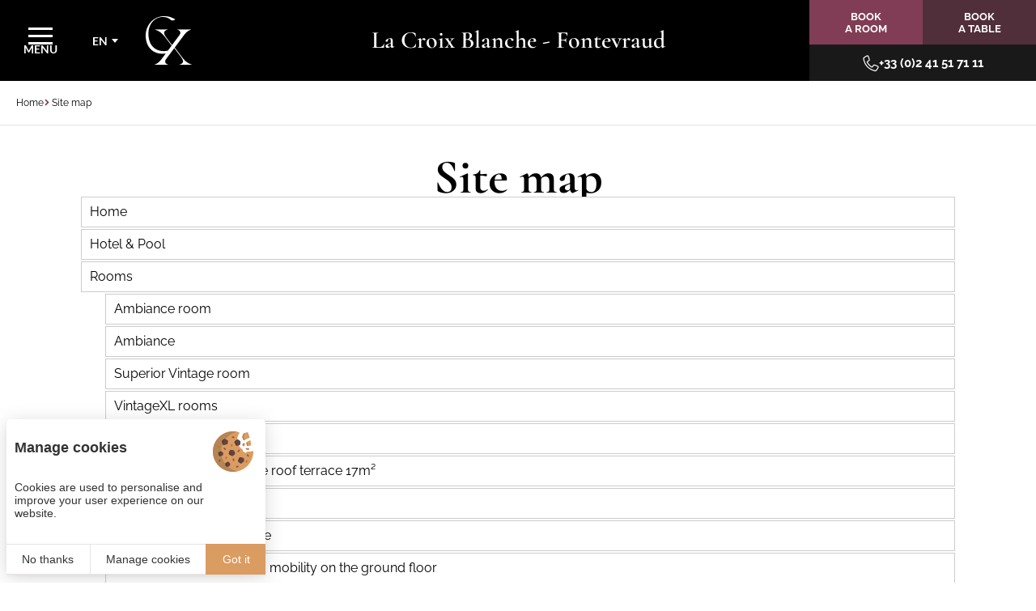

--- FILE ---
content_type: text/html; charset=UTF-8
request_url: https://www.lacroixblanche.fr/en/logis-hotel-saumur/site-map
body_size: 10760
content:
<!DOCTYPE html>
<html lang="en" prefix="og: http://ogp.me/ns#">
<head>

	<!-- TECHNICAL METAS -->
	<meta charset="utf-8">
	<meta http-equiv="Content-Type" content="text/html; charset=utf-8" />
	<meta name="viewport" content="width=device-width, initial-scale=1" >

	<!-- SEO METAS -->
	<title>Site Map | La Croix Blanche</title>
	<meta name="description" content="">
	<meta name="keywords" content="">

	<link rel="canonical" href="https://www.lacroixblanche.fr/en/logis-hotel-saumur/site-map"/>

							<link rel="alternate" href="https://www.lacroixblanche.fr/logis-hotel-saumur/plan-du-site" hreflang="x-default" />
										<link rel="alternate" href="https://www.lacroixblanche.fr/logis-hotel-saumur/plan-du-site" hreflang="fr" />
									<link rel="alternate" href="https://www.lacroixblanche.fr/en/logis-hotel-saumur/site-map" hreflang="en" />
									<link rel="alternate" href="https://www.lacroixblanche.fr/nl/logis-hotel-saumur/site-map" hreflang="nl" />
				
	
	<!-- RSS -->
	
	<!-- FAVICON -->
			<link rel="icon" type="image/png" href="https://www.lacroixblanche.fr/public/images/favicon.png" />
	
	<!-- PRECONNECT -->
	<link rel="preconnect" href="https://cdn.juliana-multimedia.com">
	<link rel="preconnect" href="https://www.google-analytics.com">
	<link rel="preconnect" href="https://www.googletagmanager.com">
	<link rel="preconnect" href="https://fonts.gstatic.com">

	<!-- CSS -->
						<link rel="stylesheet" type="text/css" href="https://www.lacroixblanche.fr/cache/css/plan.css" media="screen">
										<!--<link rel="preload" type="text/css" href="https://www.lacroixblanche.fr/cache/css/plan.css" as="style" media="screen" onload="this.onload=null;this.rel='stylesheet'">
					<noscript><link rel="stylesheet" type="text/css" href="https://www.lacroixblanche.fr/cache/css/plan.css" media="screen"></noscript>-->
										<style>.header{display: flex;flex-direction: row;align-items: center;justify-content: center;float: left;width: 100%;height: 100px;background: var(--color-1);position: fixed;left: 0;top: 0;z-index: 10;transition: background .2s ease-in-out;}body[data-name="accueil"].top .header{background: var(--color-1-30);}.header_left{display: flex;flex-direction: row;align-items: center;float: left;height: 100%;position: absolute;left: 0;top: 0;z-index: 2;}.header_center{align-self: flex-start;display: flex;flex-direction: column;align-items: center;justify-content: center;float: left;height: 100%;position: relative;z-index: 1;transition: height .4s ease-in-out;}body[data-name="accueil"].top .header_center{height: calc(100% + 50px);}.header_right{display: flex;flex-direction: row;float: left;height: 100%;position: absolute;right: 0;top: 0;z-index: 2;}.header_right-column{display: flex;flex-direction: column;float: left;}.header_right-row{flex-basis: 0;flex-grow: 1;display: flex;flex-direction: row;}.header_right-row:nth-child(1){flex-basis: 55px;}.header_right-row:nth-child(2){flex-basis: 45px;}.header_burger{display: flex;flex-direction: column;align-items: center;justify-content: center;gap: 14px;float: left;width: 100px;height: 100%;position: relative;cursor: pointer;transition: background .2s ease-in-out;}.header_burger:hover,.header_burger.active{background: var(--color-7);}.header_burger-icon{float: left;width: 30px;height: 21px;position: relative;}.header_burger-icon span{float: left;width: 100%;height: 3px;background: var(--color-2);position: absolute;left: 0;}.header_burger-icon span:nth-child(1){top: 0;}.header_burger-icon span:nth-child(2){top: calc(50% - 1.5px);}.header_burger-icon span:nth-child(3){bottom: 0;}.header_burger.active .header_burger-icon span:nth-child(1){top: calc(50% - 1.5px);transform: rotate(45deg);}.header_burger.active .header_burger-icon span:nth-child(2){opacity: 0;}.header_burger.active .header_burger-icon span:nth-child(3){bottom: calc(50% - 1.5px);transform: rotate(-45deg);}.header_burger-label{float: left;line-height: 12px;color: var(--color-2);font-family: var(--font-2);font-weight: 700;font-size: 14px;text-transform: uppercase;} .header_locales.locales{ width: 60px; }.header_logo{float: left;margin-left: 20px;}.header_logo-image{float: left;width: auto;height: 60px;}.header_sitename{flex-shrink: 0;display: flex;flex-direction: column;align-items: center;justify-content: center;float: left;height: 40px;padding-top: 10px;line-height: 30px;color: var(--color-2);text-align: center;transition: all .4s ease-in-out;}body[data-name="accueil"].top .header_sitename{height: 100px;padding-top: 0;}.header_sitename-name{float: left;font-family: var(--font-3);font-size: 30px;font-weight: 600;transition: all .4s ease-in-out}body[data-name="accueil"].top .header_sitename-name{font-size: 34px;}.header_sitename-activity{float: left;font-family: var(--font-2);font-size: 18px;text-transform: uppercase;height: 0;opacity: 0;overflow: hidden;transition: opacity .2s ease-in-out,height .4s ease-in-out;}body[data-name="accueil"].top .header_sitename-activity{height: 30px;opacity: 1;transition: height .4s ease-in-out,opacity .8s ease-in-out;}.header_menu{flex-shrink: 0;display: flex;flex-direction: row;align-items: center;justify-content: center;float: left;}body[data-name="accueil"].top .header_menu{padding-top: 10px;}body[data-name="accueil"].top.menu-opened .header_menu{transform: scale(0);opacity: 0;transition: padding-top .4s ease-in-out,opacity .2s ease-in-out,transform 0s ease-in-out .2s;}.header_menu-item{display: flex;flex-direction: column;align-items: center;justify-content: center;float: left;line-height: 20px;padding: 0 20px;color: var(--color-2);}.header_menu-item-label{float: left;padding: 10px 0;font-family: var(--font-2);font-size: 22px;font-variant: small-caps;position: relative;}.header_menu-item-label::before{content: "";width: 100%;height: 1px;background: var(--color-2);position: absolute;left: 0;bottom: 0;transform: scaleX(0);transition: transform .2s ease-in-out;transform-origin: right center;}.header_menu-item:hover .header_menu-item-label::before{transform: scaleX(1);transform-origin: left center;}.header_bestrate{flex-basis: 0;flex-grow: 1;display: flex;flex-direction: column;align-items: center;justify-content: center;gap: 6px;float: left;padding: 0 20px;background: var(--color-7);color: var(--color-2);white-space: nowrap;cursor: pointer;transition: all .2s ease-in-out;}.header_bestrate:hover{background: var(--color-2);color: var(--color-7);}.header_bestrate-price{float: left;line-height: 16px;font-family: var(--font-2);font-size: 20px;font-weight: 900;}.header_bestrate-label{float: left;line-height: 8px;font-family: var(--font-2);font-size: 12px;font-weight: 700;text-transform: uppercase;}.header_booking{flex-basis: 0;flex-grow: 1;width: 140px;display: flex;flex-direction: column;align-items: center;justify-content: center;float: left;padding: 0 20px;color: var(--color-2);white-space: nowrap;cursor: pointer;transition: all .2s ease-in-out;}.header_booking:hover{opacity: 0.85;}.header_booking:nth-child(1){background: var(--color-6);}.header_booking:nth-child(2){background: var(--color-7);}.header_booking-label{float: left;font-size: 13px;font-weight: 700;text-transform: uppercase;text-align: center;}.header_telephone{flex-grow: 1;display: flex;flex-direction: row;align-items: center;justify-content: center;gap: 10px;float: left;padding: 0 20px;background: var(--color-5-50);color: var(--color-2);white-space: nowrap;transition: all .2s ease-in-out;}.header_telephone:hover{background: var(--color-2);color: var(--color-5);}body[data-name="accueil"].top .header_telephone{background: var(--color-1-50);}body[data-name="accueil"].top .header_telephone:hover{background: var(--color-2);color: var(--color-5);}.header_telephone-icon{float: left;font-size: 20px;}.header_telephone-label{float: left;font-size: 15px;font-weight: 700;text-transform: uppercase;}.header_locales-mobile.locales{display: none;width: 80px;}@media (max-width: 1280px) {body[data-name="accueil"].top .header_center{height: 100%;}.header_sitename{padding-top: 0;height: 100%;}.header_menu{display: none;}}@media (max-width: 1024px) {.header{height: 80px;}body[data-name="accueil"].top .header{background: var(--color-1);}.header_center{padding: 0 90px;}.header_right-column{flex-direction: row;}.header_burger{width: 80px;}.header_burger-label{display: none;}.header_locales{display: none;}.header_logo{display: none;}body[data-name="accueil"].top .header_sitename {height: 80px;}body[data-name="accueil"].top .header_sitename-name{font-size: 30px;}.header_sitename-activity{font-size: 16px;}.header_bestrate{display: none !important;}.header_booking{width: 80px;display: none;}.header_booking-icon{display: block;}.header_booking-label{display: none;}.header_telephone{display: none;}.header_locales-mobile.locales{display: flex;}}@media (max-width: 768px) {.header_sitename-name,body[data-name="accueil"].top .header_sitename-name{line-height: 24px;font-size: 24px;}.header_sitename-activity{display: none;}}@media (max-width: 480px) {.header_sitename-name,body[data-name="accueil"].top .header_sitename-name{line-height: 20px;font-size: 20px;}.header_center{padding: 0 70px;}.header_burger{width: 60px;}.header_booking{width: 60px;}}body.menu-opened{overflow: hidden;}.menu{float: left;height: 100%;width: 100%;position: fixed;left: -100%;top: 0;z-index: 9;opacity: 0;transition: opacity .3s ease-in-out;}.menu.active{left: 0;opacity: 1;}.menu_overlay{float: left;width: 100%;height: 100%;background: rgba(0, 0, 0, 0.3);position: absolute;left: 0;top: 0;z-index: 1;}.menu_scrollpane{float: left;width: 100%;max-width: 400px;height: calc(100% - 100px);margin-top: 100px;background: var(--color-2);position: absolute;top: 0;left: -400px;z-index: 2;overflow: auto;transition: left .3s ease-in-out;}.menu.active .menu_scrollpane{left: 0;}.menu_content{display: flex;flex-direction: column;align-items: center;gap: 40px;float: left;width: 100%;padding: 40px;position: relative;z-index: 1;}.menu_tools{display: flex;flex-direction: row;align-items: center;justify-content: center;float: left;}.menu_tools-buttons{display: flex;flex-direction: row;align-items: center;float: left;width: 100%;gap: 15px;}.menu_tools-button{display: flex;flex-direction: column;align-items: center;justify-content: center;float: left;height: 32px;width: 32px;background: var(--color-6);border-radius: 50%;transition: all .2s ease-in-out;}.menu_tools-button:hover{background: var(--color-7);}.menu_tools-button-icon{float: left;font-size: 18px;color: var(--color-2);transition: color .2s ease-in-out;}.menu_tools-button:hover .menu_tools-button-icon{}.menu_links{display: flex;flex-direction: column;align-items: center;float: left;width: 100%;gap: 15px;}.menu_link{float: left;width: 100%;line-height: 24px;color: var(--color-1);font-size: 22px;font-weight: 500;font-variant: small-caps;text-align: center;transition: color .2s ease-in-out;}.menu_link:hover,.menu_link.active{color: var(--color-6);}.menu_link.active{font-weight: 700;}.menu_networks{display: flex;flex-direction: column;align-items: center;justify-content: center;gap: 15px;float: left;}.menu_networks-title{flex-shrink: 0;float: left;color: var(--color-1);font-family: var(--font-3);font-size: 22px;font-weight: 600;}.menu_networks-buttons{display: flex;flex-direction: row;align-items: center;gap: 15px;float: left;width: 100%;}.menu_networks-button{display: flex;flex-direction: column;align-items: center;justify-content: center;float: left;height: 32px;width: 32px;border-radius: 50%;background: var(--color-6);transition: all .2s ease-in-out;}.menu_networks-button:hover{background: var(--color-7);}.menu_networks-button-icon{float: left;font-size: 18px;color: var(--color-2);transition: color .2s ease-in-out;}.menu_networks-button:hover .menu_networks-button-icon{}@media(max-width: 1024px) {.menu_scrollpane{height: calc(100% - 80px);margin-top: 80px;}.menu_content{padding: 40px 30px;}}@media(max-width: 480px) {.menu_scrollpane{max-width: none;}.menu_scrollpane{height: calc(100% - 60px);margin-top: 60px;}}.mobilebar{display: none;flex-direction: row;align-items: center;justify-content: center;width: 100%;gap: 10px;height: 60px;background: var(--color-7);box-shadow: 0 0 10px rgba(0, 0, 0, 0.2);position: fixed;bottom: 0;left: 0;z-index: 8;}.mobilebar_title{color: var(--color-2);font-size: 14px;font-weight: 600;}.mobilebar_button{display: flex;flex-direction: row;align-items: center;justify-content: center;float: left;height: 100%;height: 40px;padding: 10px;background: var(--color-6);color: var(--color-2);}.mobilebar_button-icon{float: left;font-size: 20px;}.mobilebar_button-label{font-size: 12px;font-weight: 700;text-transform: uppercase;}@media (max-width: 1024px) {.mobilebar{display: flex}body{padding-bottom: 60px}}.booking{width: 100%;height: 100%;position: fixed;top: 0;left: 100%;z-index: 15;overflow: hidden;transition: left 0s ease-in-out .5s;}.booking.active{left: 0;transition: none;}.booking_overlay{width: 100%;height: 100%;background: rgba(0, 0, 0, 0.3);position: absolute;left: 0;top: 0;z-index: 1;opacity: 0;transition: opacity .3s ease-in-out .3s;}.booking.active .booking_overlay{opacity: 1;transition: opacity .3s ease-in-out;}.booking_panel{display: flex;flex-direction: row-reverse;width: 100%;max-width: 390px;height: 100%;position: absolute;right: -390px;top: 0;z-index: 2;transition: right .3s ease-in-out;}.booking.active .booking_panel{box-shadow: 0 0 150px rgba(0, 0, 0, 0.7);right: 0;transition: right .3s ease-in-out .2s,box-shadow .3s ease-in-out;}.booking_panel-main{flex-grow: 1;display: flex;flex-direction: column;background: var(--color-2);position: relative;z-index: 1;}.booking_panel-header{display: flex;flex-direction: row;justify-content: flex-end;width: 100%;height: var(--header-height);position: absolute;top: 0;left: 0;z-index: 2;}.booking_close{display: flex;flex-direction: row;align-items: center;justify-content: center;width: var(--header-height);cursor: pointer;}.booking_close-icon{color: var(--color-5);font-size: 16px;padding: 10px;}.booking_panel-content{width: 100%;height: 100%;padding-top: var(--header-height);}.booking_panel-content-scrollpane{width: 100%;height: 100%;padding: 60px 40px;overflow: auto;}.booking_title{color: var(--color-1);font-family: var(--font-3);font-size: 24px;font-weight: 700;margin-bottom: 25px;}.booking_buttons {display: flex;flex-direction: column;gap: 10px;}.booking_button{padding: 20px;background: var(--color-6);color: var(--color-2);font-size: 14px;font-weight: 700;text-transform: uppercase;transition: background .2s ease-in-out;}.booking_button:hover{background: var(--color-7);}.booking_sections{display: flex;flex-direction: column;width: 100%;}.booking_section{display: flex;flex-direction: column;width: 100%;}.booking_section:not(:last-child){padding-bottom: 30px;border-bottom: 1px solid rgba(0, 0, 0, 0.2);margin-bottom: 30px;}.booking_booking,.booking_quote{display: flex;flex-direction: column;gap: 20px;width: 100%;}.booking_booking-title,.booking_quote-title{line-height: 20px;color: var(--color-6);font-size: 18px;letter-spacing: 1px;text-transform: uppercase;}.booking_booking-links,.booking_quote-links{display: flex;flex-direction: column;gap: 20px;width: 100%;}.booking_booking-link,.booking_quote-link{line-height: 16px;color: var(--color-1);font-size: 14px;letter-spacing: 1px;transition: color .2s ease-in-out;cursor: pointer;}.booking_booking-link::before,.booking_quote-link::before{content: "− ";}.booking_booking-link span,.booking_quote-link span{position: relative;}.booking_booking-link span:after,.booking_quote-link span:after{content: '';position: absolute;left: 0px;bottom: 5px;opacity: 0;width: 100%;height: 1px;background-color: var(--color-1);transition: bottom .4s, opacity .2s;}.booking_booking-link:hover span:after,.booking_booking-link.active span:after,.booking_quote-link:hover span:after,.booking_quote-link.active span:after{bottom: -4px;opacity: 1;}.booking_features{display: flex;flex-direction: column;gap: 20px;width: 100%;}.booking_features-title{line-height: 20px;color: var(--color-2);font-size: 18px;letter-spacing: 1px;}.booking_features-links{display: flex;flex-direction: column;gap: 15px;width: 100%;}.booking_features-link{line-height: 20px;color: var(--color-2);font-size: 14px;font-weight: 300;letter-spacing: 1px;transition: color .2s ease-in-out;}.booking_features-link span{position: relative;}.booking_features-link span:after{content: '';position: absolute;left: 0px;bottom: 5px;opacity: 0;width: 100%;height: 1px;background-color: var(--color-2);transition: bottom .4s, opacity .2s;}.booking_features-link:hover span:after,.booking_features-link.active span:after{bottom: -4px;opacity: 1;}.booking_panel-sidebar{display: flex;flex-direction: column;flex-shrink: 0;padding-top: calc(var(--header-height) + 10px);padding-right: 5px;width: 30px;background: var(--color-4-90);box-shadow: inset -20px 0 20px -20px rgba(0, 0, 0, 0.3);position: relative;z-index: 2;}@media (max-width: 480px) {.booking_panel{max-width: none;}.booking_panel-content-scrollpane{padding: 30px 30px 30px 30px;}}.banner{float: left;width: 100%;margin-top: 100px;position: relative;z-index: 5;}body[data-name="accueil"] .banner{margin-top: 0;}@media (max-width: 1024px) {.banner,body[data-name="accueil"] .banner{margin-top: 80px;}}</style>
					

	<!-- OPEN GRAPH -->
	<meta property="og:locale" content="en_GB" /><meta property="og:site_name" content="Hôtel La Croix Blanche" /><meta property="og:type" content="article" /><meta property="og:url" content="https://www.lacroixblanche.fr/en/logis-hotel-saumur/site-map" /><meta property="og:title" content="Site Map | La Croix Blanche" /><meta property="og:image" content="https://www.lacroixblanche.fr/public/images/opengraph-default.jpg" /><meta property="og:image:height" content="628" /><meta property="og:image:width" content="1011" />	<meta name="twitter:card" content="summary_large_image" />


    <!-- Matomo Tag Manager -->
	<script>
	var _mtm = window._mtm = window._mtm || [];
	_mtm.push({'mtm.startTime': (new Date().getTime()), 'event': 'mtm.Start'});
	var d=document, g=d.createElement('script'), s=d.getElementsByTagName('script')[0];
	g.async=true; g.src='https://matomo.juliana-multimedia.com/js/container_HZl4xT97.js'; s.parentNode.insertBefore(g,s);
	</script>
	<!-- End Matomo Tag Manager -->
    <!-- LOADED BY JS -->

</head>
<body class="top" data-name="plan">
	<div class="header">
    <div class="header_left">

        <div class="header_burger">
            <div class="header_burger-icon">
                <span></span>
                <span></span>
                <span></span>
            </div>
            <div class="header_burger-label">
                Menu            </div>
        </div>

                    <div class="header_locales locales">
                <div class="locales-selected">
                    <div class="locales-selected-label">en</div>
                    <div class="locales-selected-arrow iconCommon-arrow-full-down"></div>
                </div>
                <div class="locales-select">
                                                        <a href="https://www.lacroixblanche.fr/logis-hotel-saumur/plan-du-site?force_lang=fr" class="locales-select-option">fr</a>
                                                                    <a href="https://www.lacroixblanche.fr/nl/logis-hotel-saumur/site-map?force_lang=nl" class="locales-select-option">nl</a>
                                                </div>
            </div>
        
        <a
            href="https://www.lacroixblanche.fr/en/"
            class="header_logo"
            aria-label="Home"
        >
            <img src="https://www.lacroixblanche.fr/public/images/logos/hotel-croix-blanche_white.png" alt="La Croix Blanche - Fontevraud" class="header_logo-image" width="57" height="60">
        </a>

    </div>
    <div class="header_center">

        <a href="https://www.lacroixblanche.fr/en/" class="header_sitename">
            <div class="header_sitename-name">La Croix Blanche - Fontevraud</div>
            <div class="header_sitename-activity">Charming historic hotel & restaurant</div>
        </a>

                <div class="header_menu">
            <a href="https://www.lacroixblanche.fr/en/hotel-loire-valley-france/tours-angers-saumur-chinon" class="header_menu-item ">
                <div class="header_menu-item-label">Rooms</div>
            </a>
            <a href="https://www.lacroixblanche.fr/en/restaurant-fontevraud-montsoreau/" class="header_menu-item ">
                <div class="header_menu-item-label">Restaurant</div>
            </a>
                            <a href="https://www.lacroixblanche.fr/en/group-saumur-tours-le-mans-amboise/" class="header_menu-item ">
                    <div class="header_menu-item-label">Groups</div>
                </a>
                        <a href="https://www.lacroixblanche.fr/en/holiday-western-loire-touraine-anjou/" class="header_menu-item ">
                <div class="header_menu-item-label">Special offers </div>
            </a>
            <a href="https://www.lacroixblanche.fr/en/holiday-loire-anjou-touraine/gift-voucher-fontevraud-france" class="header_menu-item ">
                <div class="header_menu-item-label">Gift vouchers</div>
            </a>
        </div>

    </div>
    <div class="header_right">

        <div class="header_right-column">
            <div class="header_right-row">

                
                
                <a href="https://www.secure-direct-hotel-booking.com/module_booking_engine/index.php?id_etab=0a90626e1ef5afbad8e1616d1a410030&langue=anglais" target="_blank" class="header_booking ">
                    <div class="header_booking-label">Book<br>a room</div>
                </a>

                <a href="https://www.lacroixblanche.fr/en/restaurant-fontevraud-montsoreau/book-table" class="header_booking ">
                    <div class="header_booking-label">Book<br>a table</div>
                </a>

                <!--
                <div class="header_booking open-booking">
                    <div class="header_booking-icon iconSite-calendar"></div>
                    <div class="header_booking-label">Book</div>
                </div>
                -->

                                    <div class="header_locales-mobile locales">
                        <div class="locales-selected">
                            <div class="locales-selected-label">en</div>
                            <div class="locales-selected-arrow iconCommon-arrow-full-down"></div>
                        </div>
                        <div class="locales-select">
                                                                        <a href="https://www.lacroixblanche.fr/logis-hotel-saumur/plan-du-site?force_lang=fr" class="locales-select-option">fr</a>
                                                                                    <a href="https://www.lacroixblanche.fr/nl/logis-hotel-saumur/site-map?force_lang=nl" class="locales-select-option">nl</a>
                                                                </div>
                    </div>
                
            </div>
            <div class="header_right-row">

                <a href="tel:0033241517111" class="header_telephone">
                    <div class="header_telephone-icon iconCommon-telephone-thin"></div>
                    <div class="header_telephone-label">+33 (0)2 41 51 71 11</div>
                </a>

            </div>
        </div>

    </div>
</div>
<div class="menu">
    <div class="menu_overlay"></div>
    <div class="menu_scrollpane">
        <div class="menu_content">

            <div class="menu_tools">
                <div class="menu_tools-buttons">
                    <a
                        href="tel:0033241517111"
                        class="menu_tools-button"
                        aria-label="+33 (0)2 41 51 71 11"
                    >
                        <div class="menu_tools-button-icon iconCommon-telephone-thin"></div>
                    </a>
                    <a
                        href="mailto:hotel@lacroixblanche.fr"
                        class="menu_tools-button"
                        aria-label="hotel@lacroixblanche.fr"
                    >
                        <div class="menu_tools-button-icon iconCommon-mail-thin"></div>
                    </a>
                    <a
                        href="https://www.lacroixblanche.fr/en/hotel-fontevraud/hotel-fontevraud-chinon-montsoreau-saumur"
                        class="menu_tools-button"
                        aria-label="How to find us"
                    >
                        <div class="menu_tools-button-icon iconCommon-map-thin"></div>
                    </a>
                </div>
            </div>

                        <div class="menu_links">
                <a href="https://www.lacroixblanche.fr/en/" class="menu_link ">
                    Home                </a>
                <a href="https://www.lacroixblanche.fr/en/hotel-loire-valley-france/" class="menu_link ">
                    Hotel & Pool                </a>
                <a href="https://www.lacroixblanche.fr/en/hotel-loire-valley-france/tours-angers-saumur-chinon" class="menu_link ">
                    Rooms                </a>
                <a href="https://www.lacroixblanche.fr/en/holiday-western-loire-touraine-anjou/" class="menu_link ">
                    Packages                </a>
                <a href="https://www.lacroixblanche.fr/en/holiday-loire-anjou-touraine/gift-voucher-fontevraud-france" class="menu_link ">
                    Gift vouchers                </a>
                <a href="https://www.lacroixblanche.fr/en/restaurant-fontevraud-montsoreau/" class="menu_link ">
                    Restaurant                </a>
                <a href="https://www.lacroixblanche.fr/en/restaurant-group-meal-saumur-loire-valley/" class="menu_link ">
                    Meetings                </a>
                <a href="https://www.lacroixblanche.fr/en/group-saumur-tours-le-mans-amboise/" class="menu_link ">
                    Groups                </a>
                <a href="https://www.lacroixblanche.fr/en/hotel-pool-loire/book-hotel-saumur-chinon-angers-tours" class="menu_link ">
                    Informations                </a>
                <a href="https://www.lacroixblanche.fr/en/hotel-loire-anjou-touraine/photos-fontevraud-abbey-video-la-croix-blanche" class="menu_link ">
                    Photos & videos                </a>
                <a href="https://www.lacroixblanche.fr/en/western-loire-valley/cycling-holiday-saumur-chinon" class="menu_link ">
                    Western Loire Valley                </a>
                <a href="https://www.lacroixblanche.fr/en/restaurant-fontevraud/contact-hotel-restaurant" class="menu_link ">
                    Contact us                </a>
                <a href="https://www.lacroixblanche.fr/en/hotel-fontevraud/review-guests-hotel-restaurant" class="menu_link ">
                    Reviews                </a>
            </div>

            <div class="menu_networks">
                <div class="menu_networks-title">Follow us on</div>
                <div class="menu_networks-buttons">
                                            <a
                            href="https://www.instagram.com/lacroixblanche_fontevraud/"
                            target="_blank"
                            rel="noopener"
                            class="menu_networks-button"
                            aria-label="Instagram"
                        >
                            <div class="menu_networks-button-icon iconNetworks-instagram"></div>
                        </a>
                                                                <a
                            href="https://www.facebook.com/fontevraud"
                            target="_blank"
                            rel="noopener"
                            class="menu_networks-button"
                            aria-label="Facebook"
                        >
                            <div class="menu_networks-button-icon iconNetworks-facebook"></div>
                        </a>
                                                                                                                                                <a
                            href="https://www.youtube.com/watch?v=2eUbdSyEsl8&feature=emb_title"
                            target="_blank"
                            rel="noopener"
                            class="menu_networks-button"
                            aria-label="Youtube"
                        >
                            <div class="menu_networks-button-icon iconNetworks-youtube"></div>
                        </a>
                                    </div>
            </div>

        </div>
    </div>
</div>
<div class="mobilebar">
    <div class="mobilebar_title">Book :</div>
    <a
        href="https://www.secure-direct-hotel-booking.com/module_booking_engine/index.php?id_etab=0a90626e1ef5afbad8e1616d1a410030&langue=anglais"
        target="_blank"
        class="mobilebar_button"
    >
        <div class="mobilebar_button-label">A room</div>
    </a>
    <a
        href="https://www.lacroixblanche.fr/en/restaurant-fontevraud-montsoreau/book-table"
        class="mobilebar_button"
    >
        <div class="mobilebar_button-label">A table</div>
    </a>
    <a
        href="tel:0033241517111"
        class="mobilebar_button"
        aria-label="+33 (0)2 41 51 71 11"
    >
        <div class="mobilebar_button-icon iconCommon-telephone-thin"></div>
    </a>
</div>
<div class="booking">

    <div class="booking_overlay close-booking"></div>

    <div class="booking_panel">

        <div class="booking_panel-main">

            <div class="booking_panel-header">

                <div class="booking_close close-booking">
                    <div class="booking_close-icon iconCommon-close-thin"></div>
                </div>

            </div>

            <div class="booking_panel-content">
                <div class="booking_panel-content-scrollpane">

                    <div class="booking_title">La Croix Blanche - Fontevraud</div>

                    <div class="booking_buttons">
                        <a href="https://www.secure-direct-hotel-booking.com/module_booking_engine/index.php?id_etab=0a90626e1ef5afbad8e1616d1a410030&langue=anglais" target="_blank" class="booking_button">Book a room</a>
                        <a href="https://www.lacroixblanche.fr/en/restaurant-fontevraud-montsoreau/book-table" class="booking_button">Book a table</a>
                    </div>

                    <!--
                    <div class="booking_sections">

                        <div class="booking_section">

                            <div class="booking_booking">
                                <div class="booking_booking-title">Hotel booking</div>
                                <div class="booking_booking-links">
                                    <a href="https://www.secure-direct-hotel-booking.com/module_booking_engine/index.php?id_etab=0a90626e1ef5afbad8e1616d1a410030&langue=anglais" target="_blank" class="booking_booking-link"><span>Book a room</span></a>
                                </div>
                            </div>

                        </div>

                        <div class="booking_section">

                            <div class="booking_quote">
                                <div class="booking_quote-title">Restaurant booking</div>
                                <div class="booking_quote-links">
                                </div>
                            </div>

                        </div>

                    </div>
                    -->

                </div>

            </div>

        </div>

    </div>

</div>
<div class="banner">
        <div class="banner_shadow"></div>
</div>
<div class="content">

            <div class="content_components content_breadcrumb">
            	<div class="breadcrumb">
		<div class="breadcrumb_buttons">
		    <a href="https://www.lacroixblanche.fr/en/" class="breadcrumb_button">							<div class="breadcrumb_button-icon iconCommon-arrow-right"></div>
															<div class="breadcrumb_button-label">
									Home								</div>
													</a><a href="https://www.lacroixblanche.fr/en/logis-hotel-saumur/site-map" class="breadcrumb_button">							<div class="breadcrumb_button-icon iconCommon-arrow-right"></div>
															<div class="breadcrumb_button-label">
									Site map								</div>
													</a>		</div>
		<script type="application/ld+json">
			{"@context":"https:\/\/schema.org","@type":"BreadcrumbList","itemListElement":[{"@type":"ListItem","position":1,"name":"Home","item":"https:\/\/www.lacroixblanche.fr\/en\/"},{"@type":"ListItem","position":2,"name":"Site map","item":"https:\/\/www.lacroixblanche.fr\/en\/logis-hotel-saumur\/site-map"}]}		</script>
	</div>
        </div>
    
    
            <div class="content_components content_top">
            	<h1 class="title h1 ">Site map</h1>
<div class="customSitemap">

	<!-- Accueil -->
	<a href="https://www.lacroixblanche.fr/en/" class="customSitemap-link">Home</a>

	<!-- Hôtel -->
	<a href="https://www.lacroixblanche.fr/en/hotel-loire-valley-france/" class="customSitemap-link">Hotel & Pool</a>

	<!-- Chambres -->
	<a href="https://www.lacroixblanche.fr/en/hotel-loire-valley-france/tours-angers-saumur-chinon" class="customSitemap-link">Rooms</a>
	<div class="customSitemap-sub">
		<a href="https://www.lacroixblanche.fr/en/hotel-loire-valley-france/book-ambiance-room-fontevraud-4" class="customSitemap-link">Ambiance room </a><a href="https://www.lacroixblanche.fr/en/hotel-loire-valley-france/book-ambiance-fontevraud-10" class="customSitemap-link">Ambiance </a><a href="https://www.lacroixblanche.fr/en/hotel-loire-valley-france/book-superior-vintage-room-fontevraud-1" class="customSitemap-link">Superior Vintage room </a><a href="https://www.lacroixblanche.fr/en/hotel-loire-valley-france/book-vintagexl-rooms-fontevraud-14" class="customSitemap-link">VintageXL rooms</a><a href="https://www.lacroixblanche.fr/en/hotel-loire-valley-france/book-deluxe-room-fontevraud-11" class="customSitemap-link">Deluxe room </a><a href="https://www.lacroixblanche.fr/en/hotel-loire-valley-france/book-ambiance-room-private-roof-terrace-17m-fontevraud-8" class="customSitemap-link">Ambiance room & private roof terrace 17m²</a><a href="https://www.lacroixblanche.fr/en/hotel-loire-valley-france/book-family-room-elegance-fontevraud-5" class="customSitemap-link">Family room Elegance</a><a href="https://www.lacroixblanche.fr/en/hotel-loire-valley-france/book-family-mini-suite-elegance-fontevraud-13" class="customSitemap-link">Family mini suite Elegance</a><a href="https://www.lacroixblanche.fr/en/hotel-loire-valley-france/book-deluxe-room-for-reduced-mobility-on-the-ground-floor-fontevraud-12" class="customSitemap-link">Deluxe room for reduced mobility on the ground floor</a><a href="https://www.lacroixblanche.fr/en/hotel-loire-valley-france/book-deluxe-triple-room-fontevraud-6" class="customSitemap-link">Deluxe triple room </a><a href="https://www.lacroixblanche.fr/en/hotel-loire-valley-france/book-family-connecting-rooms-fontevraud-3" class="customSitemap-link">Family & connecting rooms </a>	</div>

	<!-- Forfait séjour -->
	<a href="https://www.lacroixblanche.fr/en/holiday-western-loire-touraine-anjou/" class="customSitemap-link">Packages</a>
	<div class="customSitemap-sub">
		<a href="https://www.lacroixblanche.fr/en/holiday-western-loire-touraine-anjou/book-troglo-tuffeau-terroir-tradition-package-6" class="customSitemap-link">Troglo, Tuffeau, Terroir & Tradition package</a><a href="https://www.lacroixblanche.fr/en/holiday-western-loire-touraine-anjou/book-gift-vouchers-for-any-occasion-and-budget-ready-in-seconds-5" class="customSitemap-link">Gift vouchers for any occasion and budget - ready in seconds!</a><a href="https://www.lacroixblanche.fr/en/holiday-western-loire-touraine-anjou/book--1" class="customSitemap-link"></a><a href="https://www.lacroixblanche.fr/en/holiday-western-loire-touraine-anjou/book-all-inclusive-offer-in-the-heart-of-loire-valley-between-tours-and-angers-9" class="customSitemap-link">All inclusive offer in the heart of Loire Valley - between Tours and Angers</a><a href="https://www.lacroixblanche.fr/en/holiday-western-loire-touraine-anjou/book-wine-food-discovery-in-the-loire-valley-7" class="customSitemap-link">Wine & food discovery in the Loire Valley</a><a href="https://www.lacroixblanche.fr/en/holiday-western-loire-touraine-anjou/book-prepay-your-stay-8-discount-11" class="customSitemap-link">Prepay your stay: 8% discount </a><a href="https://www.lacroixblanche.fr/en/holiday-western-loire-touraine-anjou/book-our-loved-one-becomes-a-vip-10" class="customSitemap-link">Our loved one becomes a VIP!</a>	</div>

	<!-- Offrir -->
	<a href="https://www.lacroixblanche.fr/en/holiday-loire-anjou-touraine/gift-voucher-fontevraud-france" class="customSitemap-link">Gift vouchers</a>

	<!-- Restaurant -->
	<a href="https://www.lacroixblanche.fr/en/restaurant-fontevraud-montsoreau/" class="customSitemap-link">Restaurant</a>
	<div class="customSitemap-sub">
		<a href="https://www.lacroixblanche.fr/en/restaurant-fontevraud-montsoreau/bistro-cuisine-opposite-the-abbey-11" class="customSitemap-link">Bistro cuisine opposite the abbey</a><a href="https://www.lacroixblanche.fr/en/restaurant-fontevraud-montsoreau/breakfast-lunch-snacks-dinner-1" class="customSitemap-link">Breakfast, lunch, snacks, dinner</a><a href="https://www.lacroixblanche.fr/en/restaurant-fontevraud-montsoreau/our-cosy-bar-lounge-3" class="customSitemap-link">Our cosy bar-lounge</a><a href="https://www.lacroixblanche.fr/en/restaurant-fontevraud-montsoreau/breakfast-options-10" class="customSitemap-link">Breakfast options</a><a href="https://www.lacroixblanche.fr/en/restaurant-fontevraud-montsoreau/typical-loire-la-gouline-a-hearty-pie-4" class="customSitemap-link">Typical Loire: La Gouline - a hearty pie</a><a href="https://www.lacroixblanche.fr/en/restaurant-fontevraud-montsoreau/le-cremet-d-anjou-5" class="customSitemap-link">Le Crémet d'Anjou  </a>	</div>

	<!-- Séminaires -->
	<a href="https://www.lacroixblanche.fr/en/restaurant-group-meal-saumur-loire-valley/" class="customSitemap-link">Meetings</a>
	<div class="customSitemap-sub">
		<div class="customSitemap-link">Private function rooms</div>
		<div class="customSitemap-sub">
			<a href="https://www.lacroixblanche.fr/en/restaurant-group-meal-saumur-loire-valley/room--1" class="customSitemap-link"></a><a href="https://www.lacroixblanche.fr/en/restaurant-group-meal-saumur-loire-valley/room--2" class="customSitemap-link"></a><a href="https://www.lacroixblanche.fr/en/restaurant-group-meal-saumur-loire-valley/room--5" class="customSitemap-link"></a><a href="https://www.lacroixblanche.fr/en/restaurant-group-meal-saumur-loire-valley/room--4" class="customSitemap-link"></a><a href="https://www.lacroixblanche.fr/en/restaurant-group-meal-saumur-loire-valley/room--6" class="customSitemap-link"></a>		</div>
		<div class="customSitemap-link">Special offers </div>
		<div class="customSitemap-sub">
			<a href="https://www.lacroixblanche.fr/en/hotel-group-restaurant-tours-loire/book--2.php" class="customSitemap-link"></a><a href="https://www.lacroixblanche.fr/en/hotel-group-restaurant-tours-loire/book--1.php" class="customSitemap-link"></a>		</div>
		<a href="https://www.lacroixblanche.fr/en/hotel-group-restaurant-tours-loire/rates-prices-car-club-group-loire-valley" class="customSitemap-link">Ask for a quote</a>
	</div>

	<!-- Groupes -->
	<a href="https://www.lacroixblanche.fr/en/group-saumur-tours-le-mans-amboise/" class="customSitemap-link">Groups</a>
	<div class="customSitemap-sub">
		<div class="customSitemap-link">Special offers </div>
		<div class="customSitemap-sub">
			<a href="https://www.lacroixblanche.fr/en/group-saumur-tours-le-mans-amboise/-5" class="customSitemap-link"></a><a href="https://www.lacroixblanche.fr/en/group-saumur-tours-le-mans-amboise/-3" class="customSitemap-link"></a><a href="https://www.lacroixblanche.fr/en/group-saumur-tours-le-mans-amboise/-4" class="customSitemap-link"></a>		</div>
		<a href="https://www.lacroixblanche.fr/en/group-saumur-tours-le-mans-amboise/rate-hotel-group-restaurant-loire" class="customSitemap-link">Ask for a quote</a>
	</div>

	<!-- Services -->
	<a href="https://www.lacroixblanche.fr/en/hotel-pool-loire/book-hotel-saumur-chinon-angers-tours" class="customSitemap-link">Informations</a>

	<!-- Photos & Vidéos -->
	<a href="https://www.lacroixblanche.fr/en/hotel-loire-anjou-touraine/photos-fontevraud-abbey-video-la-croix-blanche" class="customSitemap-link">Photos & videos</a>

	<!-- Anjou & Touraine -->
	<a href="https://www.lacroixblanche.fr/en/western-loire-valley/cycling-holiday-saumur-chinon" class="customSitemap-link">Western Loire Valley</a>
	<div class="customSitemap-sub">
		<a href="https://www.lacroixblanche.fr/en/western-loire-valley/fontevraud-one-of-the-most-beautiful-villages-in-france-city-of-character-27" class="customSitemap-link">Fontevraud: one of the Most Beautiful Villages in France & City of Character</a><a href="https://www.lacroixblanche.fr/en/western-loire-valley/christmas-in-fontevraud-20" class="customSitemap-link">Christmas in Fontevraud</a><a href="https://www.lacroixblanche.fr/en/western-loire-valley/the-royal-abbey-of-fontevraud-art-museum-4" class="customSitemap-link">The Royal Abbey of Fontevraud & art museum</a><a href="https://www.lacroixblanche.fr/en/western-loire-valley/modern-art-museum-of-fontevraud-cligman-collection-3" class="customSitemap-link">Modern art museum of Fontevraud - Cligman collection</a><a href="https://www.lacroixblanche.fr/en/western-loire-valley/fontevraud-a-magnificent-village-and-23" class="customSitemap-link">Fontevraud - a magnificent village and </a><a href="https://www.lacroixblanche.fr/en/western-loire-valley/discover-the-loire-valley-wines-8" class="customSitemap-link">Discover the Loire Valley wines</a><a href="https://www.lacroixblanche.fr/en/western-loire-valley/visit-to-the-chateau-de-montreuil-bellay-and-its-wine-estate-16" class="customSitemap-link">Visit to the Château de Montreuil-Bellay and its wine estate</a><a href="https://www.lacroixblanche.fr/en/western-loire-valley/-13" class="customSitemap-link"></a><a href="https://www.lacroixblanche.fr/en/western-loire-valley/cycling-the-loire-valley-la-loire-a-velo-5" class="customSitemap-link">Cycling the Loire Valley - La Loire à Vélo</a><a href="https://www.lacroixblanche.fr/en/western-loire-valley/short-break-ideas-for-fontevraud-15" class="customSitemap-link">Short break ideas for Fontevraud </a><a href="https://www.lacroixblanche.fr/en/western-loire-valley/visit-the-breze-castle-18" class="customSitemap-link">Visit the Brézé castle</a><a href="https://www.lacroixblanche.fr/en/western-loire-valley/top-5-visits-and-activities-in-maine-et-loire-19" class="customSitemap-link">Top 5 visits and activities in Maine-et-Loire</a><a href="https://www.lacroixblanche.fr/en/western-loire-valley/from-fontevraud-to-saumur-or-chinon-12" class="customSitemap-link">From Fontevraud to Saumur or Chinon </a><a href="https://www.lacroixblanche.fr/en/western-loire-valley/discover-the-doue-en-anjou-biopark-11" class="customSitemap-link">Discover the Doué-en-Anjou Biopark</a><a href="https://www.lacroixblanche.fr/en/western-loire-valley/day-out-in-angers-17" class="customSitemap-link">Day out in Angers</a><a href="https://www.lacroixblanche.fr/en/western-loire-valley/loire-valley-western-loire-valley-7" class="customSitemap-link">Loire Valley & Western Loire Valley</a><a href="https://www.lacroixblanche.fr/en/western-loire-valley/water-sports-activities-in-and-around-fontevraud-10" class="customSitemap-link">Water sports activities in and around Fontevraud</a><a href="https://www.lacroixblanche.fr/en/western-loire-valley/anjou-vintage-bike-in-saumur-24" class="customSitemap-link">Anjou Vintage Bike in Saumur</a><a href="https://www.lacroixblanche.fr/en/western-loire-valley/-6" class="customSitemap-link"></a>	</div>

	<!-- Contact -->
	<a href="https://www.lacroixblanche.fr/en/restaurant-fontevraud/contact-hotel-restaurant" class="customSitemap-link">Contact us</a>

	<!-- Avis clients -->
	<a href="https://www.lacroixblanche.fr/en/hotel-fontevraud/review-guests-hotel-restaurant" class="customSitemap-link">Reviews</a>

	<!-- Nous situer -->
	<a href="https://www.lacroixblanche.fr/en/hotel-fontevraud/hotel-fontevraud-chinon-montsoreau-saumur" class="customSitemap-link">How to find us</a>

	<!-- CGV -->
	<!-- <a href="https://www.lacroixblanche.fr/en/logis-hotel-saumur/sales-conditions" class="customSitemap-link">Sales conditions</a> -->

	<!-- Mentions -->
	<a href="https://www.lacroixblanche.fr/en/logis-hotel-saumur/legal" class="customSitemap-link">Legal details</a>

	<!-- Plan -->
	<a href="https://www.lacroixblanche.fr/en/logis-hotel-saumur/site-map" class="customSitemap-link">Site map</a>

</div>
        </div>
    
    
    
    
    
</div>
<div class="info">
    <div class="info_narrow">
        <div class="info_column">

            <div class="info_logis">
                <div class="info_logis-logo">
                    <img src="https://www.lacroixblanche.fr/public/images/logos/logis-hotels-restaurants_fond.svg" alt="Logis Hôtel Anjou-Touraine" height="80">
                </div>
                <div class="info_logis-logo">
                    <img src="https://www.lacroixblanche.fr/public/images/logos/hotel-elegance.svg" alt="Logis - Hôtel Élégance Anjou-Touraine" height="30">
                </div>
                <div class="info_logis-logo">
                    <img src="https://www.lacroixblanche.fr/public/images/logos/restaurant-gourmand.svg" alt="Logis - Restaurant Gourmand d'Anjou-Touraine" height="30">
                </div>
            </div>

        </div>
        <div class="info_column">

            <div class="info_contact">
                <img src="https://www.lacroixblanche.fr/public/images/logos/hotel-croix-blanche-full_white.png" alt="Hôtel la Croix Blanche Fontevraud" class="info_contact-logo" width="214" height="86">
                <div class="info_contact-content">
                                            <h3 class="info_contact-title">Hotel & Restaurant</h3>
                                        <a href="https://www.lacroixblanche.fr/en/hotel-fontevraud/hotel-fontevraud-chinon-montsoreau-saumur" class="info_contact-address" rel="nofollow">
                        7, place des Plantagenêts<br>
                        49590 Fontevraud-l'Abbaye                    </a>
                    <div class="info_contact-buttons info_buttons">
                        <a href="tel:0033241517111" class="info_button" rel="nofollow">
                            <div class="info_button-icon iconCommon-telephone-thin"></div>
                            <div class="info_button-label">+33 (0)2 41 51 71 11</div>
                        </a>
                    </div>
                </div>
            </div>

        </div>
        <div class="info_column">

            <div class="info_buttons">
				<a
					href="https://www.lacroixblanche.fr/en/hotel-pool-loire/book-hotel-saumur-chinon-angers-tours"
					target="_blank"
					rel="nofollow"
					class="info_button"
				>
					<div class="info_button-icon"><img src="https://www.lacroixblanche.fr/public/images/icone/accessibility-grey.svg" alt="Accueil PMR" width="25" height="25"></div>
					<div class="info_button-label">Guests with disabilities welcome</div>
				</a>
				<a
					href="https://www.lacroixblanche.fr/en/hotel-pool-loire/book-hotel-saumur-chinon-angers-tours"
					target="_blank"
					rel="nofollow"
					class="info_button"
				>
					<div class="info_button-icon"><img src="https://www.lacroixblanche.fr/public/images/icone/chien-non-admis-grey.svg" alt="Chien Non-Admis" width="28" height="28"></div>
					<div class="info_button-label">Pets not allowed</div>
				</a>
				<p>&nbsp;</p>
                <a
                    href="https://www.lacroixblanche.fr/en/restaurant-fontevraud/contact-hotel-restaurant"
                    class="info_button"
                >
                    <div class="info_button-icon iconCommon-mail"></div>
                    <div class="info_button-label">Contact us</div>
                </a>
                                    <a
                        href="https://www.instagram.com/lacroixblanche_fontevraud/"
                        target="_blank"
                        rel="nofollow"
                        class="info_button"
                    >
                        <div class="info_button-icon iconNetworks-instagram"></div>
                        <div class="info_button-label">Instagram</div>
                    </a>
                                                    <a
                        href="https://www.facebook.com/fontevraud"
                        target="_blank"
                        rel="nofollow"
                        class="info_button"
                    >
                        <div class="info_button-icon iconNetworks-facebook"></div>
                        <div class="info_button-label">Facebook</div>
                    </a>
                                                                                                                    <a
                        href="https://www.youtube.com/watch?v=2eUbdSyEsl8&feature=emb_title"
                        target="_blank"
                        rel="nofollow"
                        class="info_button"
                    >
                        <div class="info_button-icon iconNetworks-youtube"></div>
                        <div class="info_button-label">Youtube</div>
                    </a>
                					
            </div>
            
            <div class="info_buttons">
				
			</div>

        </div>
        <div class="info_column">

            <div class="info_featurings">
                <div class="info_featurings-row">
                    <div class="info_featuring">
                        <img src="https://www.lacroixblanche.fr/public/images/logos/destination-anjou.png" alt="Destination Anjou" class="info_featuring-logo" width="100" height="46">
                    </div>
                    <div class="info_featuring">
                        <img src="https://www.lacroixblanche.fr/public/images/logos/tripadvisor-travelers-choice.png" alt="Tripadvisor - Travelers' Choice" class="info_featuring-logo" width="85" height="93">
                    </div>
                </div>
                <div class="info_featurings-row">
                    <div class="info_featuring">
                        <img src="https://www.lacroixblanche.fr/public/images/logos/accueil-velo.png" alt="Accueil Vélo" class="info_featuring-logo" width="73" height="106">
                    </div>
                    <div class="info_featuring">
                        <img src="https://www.lacroixblanche.fr/public/images/logos/vignobles-decouvertes.png" alt="Vignobles et découvertes" class="info_featuring-logo" width="81" height="103">
                    </div>
                </div>
            </div>

        </div>
    </div>
</div>
<div class="footer">
    <div class="footer_links">
        <div class="footer_link tarteaucitronOpenPanel">Cookie policy</div>
        <a href="https://www.lacroixblanche.fr/en/logis-hotel-saumur/sales-conditions" class="footer_link">Sales conditions</a>
        <a href="https://www.lacroixblanche.fr/en/logis-hotel-saumur/legal" class="footer_link">Legal details</a>
        <a href="https://www.lacroixblanche.fr/en/logis-hotel-saumur/site-map" class="footer_link">Site map</a>
                     <a href="https://www.juliana.fr" target="_blank" class="footer_link">Copyright ©2023</a>
            </div>
</div>
<div class="rewind">
	<div class="rewind_icon iconSite-arrow-up"></div>
</div>
<div class="share">
    <div class="share_overlay close-share"></div>
    <div class="share_frame">
        <div class="share_close iconCommon-close close-share"></div>
        <div class="share_title h3">Share</div>
        <div class="share_buttons">
            <div class="share_button iconNetworks-facebook" style="background-color: #3B5998;" data-network="facebook"></div>
            <div class="share_button iconNetworks-twitter" style="background-color: #4099ff;" data-network="twitter"></div>
            <div class="share_button iconNetworks-whatsapp" style="background-color: #25a135;" data-network="whatsapp"></div>
            <div class="share_button iconNetworks-linkedin" style="background-color: #0077b5;" data-network="linkedin"></div>
        </div>
        <div class="share_url">
            <input type="text" class="share_url-input" value="https://www.lacroixblanche.fr/en/logis-hotel-saumur/site-map" aria-label="URL">
        </div>
    </div>
</div>
					<div class="popupExit">
						<div class="popupExit_content">
							<div class="popupExit_overlay"></div>
							<div class="popupExit_frame">

								<div class="popupExit_close">
									<div class="popupExit_close-icon iconCommon-close"></div>
								</div>

								<div class="popupExit_title h2">Are you leaving already?</div>

																	<div class="popupExit_text">Book direct and obtain Logis loyalty gift vouchers</div>
								
                                <a href="https://www.lacroixblanche.fr/en/holiday-western-loire-touraine-anjou/book-troglo-tuffeau-terroir-tradition-package-6" class="popupExit_offre">
                                                                                    <picture class="popupExit_offre-image lazy" data-mode="cover">
                                                    <data-src media="(max-width: 480px)" srcset="https://www.lacroixblanche.fr/bases/offre_image/petite/20/dominiquecouineau-nocturne.webp"></data-src>
                                                    <data-img src="https://www.lacroixblanche.fr/bases/offre_image/moyenne/20/dominiquecouineau-nocturne.webp" alt="Discover Loire Valley castles | hotel & restaurant La Croix Blanche Fontevraud" title="Discover Loire Valley castles | hotel & restaurant La Croix Blanche Fontevraud"></data-img>
                                                                                                    </picture>
                                                                                <div class="popupExit_offre-caption">
                                        <div class="popupExit_offre-caption-limiter">
                                            <h2 class="popupExit_offre-title">Troglo, Tuffeau, Terroir & Tradition package</h2>
                                                                                            <h3 class="popupExit_offre-info">Every day</h3>
                                                                                                                                        <h3 class="popupExit_offre-info">room rate + 85€ per person</h3>
                                                                                        <div class="popupExit_offre-text">Discover the region and enjoy local food</div>
                                        </div>
                                        <div class="popupExit_offre-button">
                                            <div class="popupExit_offre-button-icon iconCommon-plus-thin"></div>
                                        </div>
                                    </div>
                                </a>

							</div>
						</div>
					</div>
				<div class="qualitelisRating_wrap" data-url="https://cdn.juliana-multimedia.com/api/qualitelis-rating/1.0/qualitelis-rating.php?token=515786D6-D1CF-43EE-B955-D7E147464F41&id_contractor=12763&locale=en&link=https%3A%2F%2Fwww.lacroixblanche.fr%2Fen%2Fhotel-fontevraud%2Freview-guests-hotel-restaurant">
                <link rel="stylesheet" href="https://cdn.juliana-multimedia.com/api/qualitelis-rating/1.0/qualitelis-rating.css">

            <a href="https://www.lacroixblanche.fr/en/hotel-fontevraud/review-guests-hotel-restaurant" class="qualitelisRating" data-url="http://www.qualitelis-survey.com/api/Comments/GetV2?Token=515786D6-D1CF-43EE-B955-D7E147464F41&IdContractor=12763&Langue=en">
                <img src="https://cdn.juliana-multimedia.com/api/qualitelis-rating/1.0/images/qualitelis.png" alt="Qualitelis" class="qualitelisRating_logo" width="189" height="37">
                <div class="qualitelisRating_content">
                    <div class="qualitelisRating_rate"><span>4.5</span>/5</div>
                    <div class="qualitelisRating_nbrates">618 reviews</div>
                </div>
                                    <div class="qualitelisRating_link">Read the 33 comments</div>
                            </a>
        </div>
<!-- jQuery -->
<script src="https://www.lacroixblanche.fr/public/js/jquery-3.6.0.min.js"></script>

<!-- TarteAuCitron -->
<script type="text/javascript" src="https://cdn.juliana-multimedia.com/js/tarteaucitron/1.9.1/juliana-helper.js"></script>
<script type="text/javascript" src="https://cdn.juliana-multimedia.com/js/tarteaucitron/1.9.1/tarteaucitron.js"></script>
<script type="text/javascript">

	initTarteAuCitron({
		"locale" : "en",
        "services" : {
            "googlemaps" : {
                "googlemapsKey" : "AIzaSyDez1GwQQVViFsr3CO31Hm5EaVe5fvQy6Q"
            },
            "googletagmanager" : {
                "googletagmanagerId" : "GTM-K9GSP7X"
            }
        }
	});

</script>

<!-- Lazy Loading -->
<script type="text/javascript" src="//cdnjs.cloudflare.com/ajax/libs/jquery.lazy/1.7.9/jquery.lazy.min.js"></script>
<script type="text/javascript" src="//cdnjs.cloudflare.com/ajax/libs/jquery.lazy/1.7.9/jquery.lazy.plugins.min.js"></script>
<script>
    $(function(){
	   $(".lazy").lazy();
    });
</script>

<!-- ScrollToElement -->
<script src="https://cdn.juliana-multimedia.com/js/scrollToElement/scrollToElement.js"></script>

<!-- Datepicker -->
<script src="https://cdn.juliana-multimedia.com/js/bootstrap-datepicker/1.9.0/js/bootstrap-datepicker.min.js"></script>
<script src="https://cdn.juliana-multimedia.com/js/bootstrap-datepicker/1.9.0/locales/bootstrap-datepicker.en.min.js"></script>

<!-- intlTelInput -->
<script src="https://cdn.juliana-multimedia.com/js/intlTelInput/25.3.1/js/intlTelInput.min.js"></script>
<script src="https://cdn.juliana-multimedia.com/js/intlTelInput/25.3.1/js/i18n/en.js"></script>

<!-- SocialShare -->
<script src="https://cdn.juliana-multimedia.com/js/socialShare/socialShare.js"></script>

<!-- Swiper -->
<script src="https://cdn.juliana-multimedia.com/js/swiper/6.7.5/swiper-bundle.min.js"></script>

<!-- Light Gallery -->
<script src="https://cdn.juliana-multimedia.com/js/light-gallery/2.5/lightgallery.min.js"></script>
<script src="https://cdn.juliana-multimedia.com/js/light-gallery/2.5/plugins/video/lg-video.min.js"></script>

<!-- Isotope -->
<script src="https://cdn.juliana-multimedia.com/js/isotope/3.0.6/isotope.pkgd.min.js"></script>
<script src="https://cdn.juliana-multimedia.com/js/isotope/3.0.6/packery-mode.pkgd.min.js"></script>

<!-- scrollMagic -->
<script src="https://cdn.juliana-multimedia.com/js/scrollMagic/2.0.5/ScrollMagic.min.js"></script>
<script src="https://cdn.juliana-multimedia.com/js/scrollMagic/2.0.5/debug.addIndicators.min.js"></script>
<script src="https://cdn.juliana-multimedia.com/js/scrollMagic/2.0.5/TweenMax.min.js"></script>
<script src="https://cdn.juliana-multimedia.com/js/scrollMagic/2.0.5/animation.gsap.min.js"></script>
<script>
	$(function(){

		// Init ScrollMagic Controller for the window scroll container
		controller = new ScrollMagic.Controller();

	});
</script>

<!-- Common -->
<script>

	// Bestrates

		document.bestrates = {
			active: 0,
            mode: "manuel",
            auto_rates: "",
            nb_updates: 0
		}

		// params : from_timestamp, to_timestamp, ages
		function updateBestratesData(params = {})
		{
		    if (
		    	document.bestrates.active == 1 &&
		    	document.bestrates.mode == "auto"
		    ) {

		        var first_update = document.bestrates.auto_rates == "" ? true : false;

		        // Evenement permettant d'afficher un loader en attendant le résultat de la requête

		            $(document).trigger("bestratesUpdating");

		            if (first_update) {
		            	$(document).trigger("bestratesInitialising");
		            }

		        // Requête

		            var from_timestamp = (typeof params.from_timestamp !== "undefined")? params.from_timestamp : 1768602023;
		            var to_timestamp = (typeof params.to_timestamp !== "undefined")? params.to_timestamp : 1768688423;
		            var ages = (typeof params.ages !== "undefined")? params.ages : "40,";

		            $.ajax({
		                type: "POST",
		                url: "https://cdn.juliana-multimedia.com/api/reservit/bestrate/",
		                dataType: "json",
		                data: {
		                    hotel_id: "",
		                    hotel_custid: "",
		                    ota_id: "",
		                    ota_custid: "",
		                    from_timestamp: params.from_timestamp,
		                    to_timestamp: params.to_timestamp,
		                    ages: params.ages,
		                    debug: true
		                },
		                success: function(response){

		                    var from_date = response.from_date;
		                    var to_date = response.to_date;

		                    // Mise à jour des données

		                        document.bestrates.auto_rates = {
		                            hotel_rate_unformatted: response.hotel_rate_unformatted,
		                            hotel_rate: ((response.hotel_rate_unformatted > 0)? response.hotel_rate.replace(",00", "") : ""),
		                            ota_rate_unformatted: response.ota_rate_unformatted,
		                            ota_rate: ((response.ota_rate_unformatted > response.hotel_rate_unformatted)? response.ota_rate.replace(",00", "") : ""),
		                        };

		                    // Evénement indiquant que les données ont été mises à jour

		                        $(document).trigger("bestratesUpdated");

		                        if (first_update) {
		                        	$(document).trigger("bestratesInit");
		                        }

		                }
		            });

		    }
		}

	$(function(){

		// Top

			$(window).on("scroll", function(){

	    		if ($(window).scrollTop() == 0) {
	    			$("body").addClass("top");
	    		} else {
					$("body").removeClass("top");
	    		}

			}).trigger("scroll");

		// Sélecteur de langue

			$(".locales").click(function(){
				if ($(this).hasClass("active")) {
					$(this).find(".locales-select").stop().slideUp(300);
					$(this).removeClass("active");
				} else {
					$(this).find(".locales-select").stop().slideDown(300);
					$(this).addClass("active");
				}
			});

		// Bestrates

			updateBestratesData();

	});

</script>

	<script type="text/javascript" src="https://www.lacroixblanche.fr/public/templates/sections/header/header.js"></script>
	<script type="text/javascript" src="https://www.lacroixblanche.fr/public/templates/sections/menu/menu.js"></script>
	<script type="text/javascript" src="https://www.lacroixblanche.fr/public/templates/sections/mobilebar/mobilebar.js"></script>
	<script type="text/javascript" src="https://www.lacroixblanche.fr/public/templates/sections/booking/booking.js"></script>
	<script type="text/javascript" src="https://www.lacroixblanche.fr/public/templates/sections/content/content.js"></script>
	<script type="text/javascript" src="https://www.lacroixblanche.fr/public/templates/sections/rewind/rewind.js"></script>
	<script type="text/javascript" src="https://www.lacroixblanche.fr/public/templates/sections/share/share.js"></script>

<script type="text/javascript">

	$(function(){

		function openPopupExit() {
			$(".popupExit").fadeIn(1).delay(500).addClass('active');
		}
		function closePopupExit() {
			$(".popupExit").removeClass('active').delay(500).fadeOut(1).addClass("shown");
		}

		if ($(".popupExit").length > 0) {

			var popup_exit = $(".popupExit");

			$(document).on("mouseleave", function(){

				if (!popup_exit.hasClass("shown")) {

					openPopupExit();

					$.ajax({
						type: "POST",
						url: "https://www.lacroixblanche.fr/public/templates/sections/popupExit/ajax/session.php",
						data: { "shown": 1 },
						success: function(data){
							$(".popupExit").addClass("shown");
						}
					});

				}

			});

			$(".popupExit_close, .popupExit_overlay").click(function(){
				closePopupExit();
			});

		}

	});

</script>

<!-- Comparateur de tarif -->
<script src="https://bestrates.juliana-multimedia.com/widget/1.0/js/julianaBestrates.js" type="text/javascript"></script>
<script type="text/javascript">

	


</script>

<div id="comparatorMB"></div>
<style>

	#comparatorMB{
		float: left;
		position: fixed;
		bottom: 5px;
		right: 70px;
		z-index: 8;
	}

	@media (max-width: 1024px) {

		#comparatorMB{
			bottom: 55px;
			right: 10px;
		}

	}
</style>

<!--
<script>
    var langue = 'fr';
    var id_etab = '0a90626e1ef5afbad8e1616d1a410030';
    //var param = 'param-0a90626e1ef5afbad8e1616d1a410030';
    //var style = 'style-0a90626e1ef5afbad8e1616d1a410030';
</script>
<script src="https://www.secure-direct-hotel-booking.com/comparator/scriptComparator.js" defer></script>
-->
</body>
</html>


--- FILE ---
content_type: text/css
request_url: https://www.lacroixblanche.fr/cache/css/plan.css
body_size: 15353
content:
@font-face {font-family: 'icons-site';src:url('/public/fonts/icons-site/icons-site.eot?f5xlh1');src:url('/public/fonts/icons-site/icons-site.eot?f5xlh1#iefix') format('embedded-opentype'),url('/public/fonts/icons-site/icons-site.ttf?f5xlh1') format('truetype'),url('/public/fonts/icons-site/icons-site.woff?f5xlh1') format('woff'),url('/public/fonts/icons-site/icons-site.svg?f5xlh1#icons-site') format('svg');font-weight: normal;font-style: normal;font-display: block;}[class^="iconSite-"], [class*=" iconSite-"] {font-family: 'icons-site' !important;speak: never;font-style: normal;font-weight: normal;font-variant: normal;text-transform: none;line-height: 1;-webkit-font-smoothing: antialiased;-moz-osx-font-smoothing: grayscale;}.iconSite-arrow-up:before {content: "\e90d";}.iconSite-arrow-right:before {content: "\e90e";}.iconSite-arrow-left:before {content: "\e910";}.iconSite-arrow-down:before {content: "\e925";}.iconSite-calendar:before {content: "\e903";}.iconSite-desk-bell:before {content: "\e902";}.iconSite-gift:before {content: "\e900";}@font-face {font-family: 'icons-common';src:url('/public/fonts/icons-common/icons-common.eot?2ek90r');src:url('/public/fonts/icons-common/icons-common.eot?2ek90r#iefix') format('embedded-opentype'),url('/public/fonts/icons-common/icons-common.ttf?2ek90r') format('truetype'),url('/public/fonts/icons-common/icons-common.woff?2ek90r') format('woff'),url('/public/fonts/icons-common/icons-common.svg?2ek90r#icons-common') format('svg');font-weight: normal;font-style: normal;font-display: block;}[class^="iconCommon-"], [class*=" iconCommon-"] {font-family: 'icons-common' !important;speak: never;font-style: normal;font-weight: normal;font-variant: normal;text-transform: none;line-height: 1;-webkit-font-smoothing: antialiased;-moz-osx-font-smoothing: grayscale;}.iconCommon-arrow-full-up:before {content: "\e003";}.iconCommon-arrow-full-right:before {content: "\e002";}.iconCommon-arrow-full-down:before {content: "\e000";}.iconCommon-arrow-full-left:before {content: "\e001";}.iconCommon-arrow-up:before {content: "\e90b";}.iconCommon-arrow-right:before {content: "\e90c";}.iconCommon-arrow-down:before {content: "\e90d";}.iconCommon-arrow-left:before {content: "\e910";}.iconCommon-arrow-body-up:before {content: "\e912";}.iconCommon-arrow-body-right:before {content: "\e92b";}.iconCommon-arrow-body-down:before {content: "\e92d";}.iconCommon-arrow-body-left:before {content: "\e92e";}.iconCommon-minus-thin:before {content: "\e901";}.iconCommon-minus:before {content: "\e900";}.iconCommon-plus-thin:before {content: "\e9905";}.iconCommon-plus:before {content: "\e200";}.iconCommon-close-thin:before {content: "\e909";}.iconCommon-close:before {content: "\e201";}.iconCommon-enlarge-thin:before {content: "\e90f";}.iconCommon-enlarge:before {content: "\e2011";}.iconCommon-download-thin:before {content: "\e92c";}.iconCommon-download:before {content: "\e925";}.iconCommon-telephone-thin:before {content: "\e914";}.iconCommon-telephone:before {content: "\e919";}.iconCommon-contact-thin:before {content: "\e917";}.iconCommon-contact:before {content: "\e91c";}.iconCommon-mail-thin:before {content: "\e916";}.iconCommon-mail:before {content: "\e91b";}.iconCommon-map-thin:before {content: "\e915";}.iconCommon-map:before {content: "\e91a";}.iconCommon-reviews-thin:before {content: "\e91d";}.iconCommon-reviews:before {content: "\e207";}.iconCommon-photos-thin:before {content: "\e918";}.iconCommon-photos:before {content: "\e920";}.iconCommon-picture:before {content: "\e92f";}.iconCommon-media:before {content: "\e929";}.iconCommon-star:before {content: "\e91e";}.iconCommon-star-big:before {content: "\e921";}.iconCommon-information:before {content: "\e92a";}@font-face {font-family: 'icons-panel';src:url('/public/fonts/icons-panel/icons-panel.eot?4oeipq');src:url('/public/fonts/icons-panel/icons-panel.eot?4oeipq#iefix') format('embedded-opentype'),url('/public/fonts/icons-panel/icons-panel.ttf?4oeipq') format('truetype'),url('/public/fonts/icons-panel/icons-panel.woff?4oeipq') format('woff'),url('/public/fonts/icons-panel/icons-panel.svg?4oeipq#icons-panel') format('svg');font-weight: normal;font-style: normal;font-display: block;}[class^="iconPanel-"], [class*=" iconPanel-"] {font-family: 'icons-panel' !important;speak: never;font-style: normal;font-weight: normal;font-variant: normal;text-transform: none;line-height: 1;-webkit-font-smoothing: antialiased;-moz-osx-font-smoothing: grayscale;}.iconPanel-calendar:before {content: "\e900";}.iconPanel-moon:before {content: "\e901";}.iconPanel-people:before {content: "\e902";}.iconPanel-magnifier:before {content: "\e903";}.iconPanel-information:before {content: "\e904";}.iconPanel-gift:before {content: "\e905";}.iconPanel-reviews:before {content: "\e906";}.iconPanel-heart:before {content: "\e907";}.iconPanel-networks:before {content: "\e908";}@font-face {font-family: 'icons-networks';src:url('/public/fonts/icons-networks/icons-networks.eot?cjr4cp');src:url('/public/fonts/icons-networks/icons-networks.eot?cjr4cp#iefix') format('embedded-opentype'),url('/public/fonts/icons-networks/icons-networks.ttf?cjr4cp') format('truetype'),url('/public/fonts/icons-networks/icons-networks.woff?cjr4cp') format('woff'),url('/public/fonts/icons-networks/icons-networks.svg?cjr4cp#icons-networks') format('svg');font-weight: normal;font-style: normal;font-display: block;}[class^="iconNetworks-"], [class*=" iconNetworks-"] {font-family: 'icons-networks' !important;speak: never;font-style: normal;font-weight: normal;font-variant: normal;text-transform: none;line-height: 1;-webkit-font-smoothing: antialiased;-moz-osx-font-smoothing: grayscale;}.iconNetworks-share-thin:before {content: "\e928";}.iconNetworks-share:before {content: "\e91f";}.iconNetworks-facebook-thin:before {content: "\e91e";}.iconNetworks-facebook:before {content: "\e921";}.iconNetworks-twitter-thin:before {content: "\e926";}.iconNetworks-twitter:before {content: "\e92a";}.iconNetworks-instagram-thin:before {content: "\e927";}.iconNetworks-instagram:before {content: "\e922";}.iconNetworks-linkedin-thin:before {content: "\e931";}.iconNetworks-linkedin:before {content: "\e923";}.iconNetworks-whatsapp:before {content: "\e901";}.iconNetworks-tiktok:before {content: "\e900";}.iconNetworks-pinterest:before {content: "\e924";}.iconNetworks-youtube-thin:before {content: "\e90b";}.iconNetworks-youtube:before {content: "\e90c";}.iconNetworks-tripadvisor:before {content: "\e92c";}@font-face {font-family: 'icons-seminar';src:url('/public/fonts/icons-seminar/icons-seminar.eot?1vp2s1');src:url('/public/fonts/icons-seminar/icons-seminar.eot?1vp2s1#iefix') format('embedded-opentype'),url('/public/fonts/icons-seminar/icons-seminar.ttf?1vp2s1') format('truetype'),url('/public/fonts/icons-seminar/icons-seminar.woff?1vp2s1') format('woff'),url('/public/fonts/icons-seminar/icons-seminar.svg?1vp2s1#icons-seminar') format('svg');font-weight: normal;font-style: normal;font-display: block;}[class^="iconSeminar-"], [class*=" iconSeminar-"] {font-family: 'icons-seminar' !important;speak: never;font-style: normal;font-weight: normal;font-variant: normal;text-transform: none;line-height: 1;-webkit-font-smoothing: antialiased;-moz-osx-font-smoothing: grayscale;}.iconSeminar-dot:before {content: "\e913";}.iconSeminar-plus:before {content: "\e915";}.iconSeminar-minus:before {content: "\e914";}.iconSeminar-area:before {content: "\e900";}.iconSeminar-disabled:before {content: "\e901";}.iconSeminar-layout-theatre:before {content: "\e902";}.iconSeminar-layout-classroom:before {content: "\e903";}.iconSeminar-layout-u:before {content: "\e904";}.iconSeminar-layout-meeting:before {content: "\e906";}.iconSeminar-layout-islands:before {content: "\e907";}.iconSeminar-sun:before {content: "\e908";}.iconSeminar-air-conditioner:before {content: "\e905";}.iconSeminar-telephone:before {content: "\e90a";}.iconSeminar-notepad:before {content: "\e90b";}.iconSeminar-lectern:before {content: "\e90c";}.iconSeminar-paperboard:before {content: "\e90d";}.iconSeminar-microphone:before {content: "\e90e";}.iconSeminar-projector:before {content: "\e90f";}.iconSeminar-screen:before {content: "\e910";}.iconSeminar-television:before {content: "\e911";}.iconSeminar-plug:before {content: "\e912";}.iconSeminar-usb:before {content: "\e916";}.iconSeminar-wifi:before {content: "\e909";}.iconSeminar-water:before {content: "\e917";}.iconSeminar-coffee:before {content: "\e918";}.iconSeminar-snack:before {content: "\e919";}@font-face {font-family: 'icons-room';src:url('/public/fonts/icons-room/icons-room.eot?l8vrrq');src:url('/public/fonts/icons-room/icons-room.eot?l8vrrq#iefix') format('embedded-opentype'),url('/public/fonts/icons-room/icons-room.ttf?l8vrrq') format('truetype'),url('/public/fonts/icons-room/icons-room.woff?l8vrrq') format('woff'),url('/public/fonts/icons-room/icons-room.svg?l8vrrq#icons-room') format('svg');font-weight: normal;font-style: normal;font-display: block;}[class^="iconRoom-"], [class*=" iconRoom-"] {font-family: 'icons-room' !important;speak: never;font-style: normal;font-weight: normal;font-variant: normal;text-transform: none;line-height: 1;-webkit-font-smoothing: antialiased;-moz-osx-font-smoothing: grayscale;}.iconRoom-empty:before {content: "";}.iconRoom-dot:before {content: "\e913";}.iconRoom-plus:before {content: "\e915";}.iconRoom-minus:before {content: "\e914";}.iconRoom-area:before {content: "\e900";}.iconRoom-bed:before {content: "\e901";}.iconRoom-single-bed:before {content: "\e902";}.iconRoom-twin-bed:before {content: "\e923";}.iconRoom-blanket:before {content: "\e903";}.iconRoom-alarm:before {content: "\e912";}.iconRoom-air-conditioner:before {content: "\e905";}.iconRoom-fan:before {content: "\e906";}.iconRoom-telephone:before {content: "\e907";}.iconRoom-mute:before {content: "\e908";}.iconRoom-wifi:before {content: "\e909";}.iconRoom-usb:before {content: "\e90a";}.iconRoom-television:before {content: "\e90b";}.iconRoom-refrigerator:before {content: "\e90c";}.iconRoom-chef:before {content: "\e925";}.iconRoom-coffee-maker:before {content: "\e92a";}.iconRoom-tea:before {content: "\e90d";}.iconRoom-water:before {content: "\e92b";}.iconRoom-brochure:before {content: "\e92c";}.iconRoom-baggage:before {content: "\e924";}.iconRoom-living-room:before {content: "\e90e";}.iconRoom-desk:before {content: "\e90f";}.iconRoom-table:before {content: "\e910";}.iconRoom-needle:before {content: "\e911";}.iconRoom-iron:before {content: "\e916";}.iconRoom-hanger:before {content: "\e917";}.iconRoom-shower:before {content: "\e918";}.iconRoom-bathtub:before {content: "\e919";}.iconRoom-toilet:before {content: "\e920";}.iconRoom-soap:before {content: "\e91a";}.iconRoom-hair-dryer:before {content: "\e91b";}.iconRoom-mirror:before {content: "\e921";}.iconRoom-towel:before {content: "\e91c";}.iconRoom-slipper:before {content: "\e922";}.iconRoom-bathrobe:before {content: "\e91d";}.iconRoom-lock:before {content: "\e928";}.iconRoom-spa:before {content: "\e91e";}.iconRoom-balcony:before {content: "\e904";}.iconRoom-trees:before {content: "\e927";}.iconRoom-view:before {content: "\e91f";}.iconRoom-sea:before {content: "\e929";}.iconRoom-stairs:before {content: "\e926";}.iconRoom-ground:before {content: "\e92d";}@font-face {font-family: 'Cormorant Garamond';font-style: normal;font-weight: 400;font-display: swap;src: url(https://fonts.gstatic.com/s/cormorantgaramond/v20/co3umX5slCNuHLi8bLeY9MK7whWMhyjypVO7abI26QOD_v86GnM.ttf) format('truetype');}@font-face {font-family: 'Cormorant Garamond';font-style: normal;font-weight: 500;font-display: swap;src: url(https://fonts.gstatic.com/s/cormorantgaramond/v20/co3umX5slCNuHLi8bLeY9MK7whWMhyjypVO7abI26QOD_s06GnM.ttf) format('truetype');}@font-face {font-family: 'Cormorant Garamond';font-style: normal;font-weight: 600;font-display: swap;src: url(https://fonts.gstatic.com/s/cormorantgaramond/v20/co3umX5slCNuHLi8bLeY9MK7whWMhyjypVO7abI26QOD_iE9GnM.ttf) format('truetype');}@font-face {font-family: 'Cormorant Garamond';font-style: normal;font-weight: 700;font-display: swap;src: url(https://fonts.gstatic.com/s/cormorantgaramond/v20/co3umX5slCNuHLi8bLeY9MK7whWMhyjypVO7abI26QOD_hg9GnM.ttf) format('truetype');}@font-face {font-family: 'Lato';font-style: normal;font-weight: 400;font-display: swap;src: url(https://fonts.gstatic.com/s/lato/v24/S6uyw4BMUTPHvxk.ttf) format('truetype');}@font-face {font-family: 'Lato';font-style: normal;font-weight: 700;font-display: swap;src: url(https://fonts.gstatic.com/s/lato/v24/S6u9w4BMUTPHh6UVew8.ttf) format('truetype');}@font-face {font-family: 'Lato';font-style: normal;font-weight: 900;font-display: swap;src: url(https://fonts.gstatic.com/s/lato/v24/S6u9w4BMUTPHh50Xew8.ttf) format('truetype');}@font-face {font-family: 'Raleway';font-style: normal;font-weight: 400;font-display: swap;src: url(https://fonts.gstatic.com/s/raleway/v36/1Ptxg8zYS_SKggPN4iEgvnHyvveLxVvaooCP.ttf) format('truetype');}@font-face {font-family: 'Raleway';font-style: normal;font-weight: 500;font-display: swap;src: url(https://fonts.gstatic.com/s/raleway/v36/1Ptxg8zYS_SKggPN4iEgvnHyvveLxVvoooCP.ttf) format('truetype');}@font-face {font-family: 'Raleway';font-style: normal;font-weight: 600;font-display: swap;src: url(https://fonts.gstatic.com/s/raleway/v36/1Ptxg8zYS_SKggPN4iEgvnHyvveLxVsEpYCP.ttf) format('truetype');}@font-face {font-family: 'Raleway';font-style: normal;font-weight: 700;font-display: swap;src: url(https://fonts.gstatic.com/s/raleway/v36/1Ptxg8zYS_SKggPN4iEgvnHyvveLxVs9pYCP.ttf) format('truetype');}html, body{float: left;width: 100%;padding: 0;margin: 0;background: #ffffff;color: #3c3c3c;font-family: Arial, Helvetica, sans-serif;font-size: 16px;position: relative;-webkit-text-size-adjust: none;-moz-text-size-adjust: none;-ms-text-size-adjust: none;-moz-osx-font-smoothing: grayscale;-webkit-font-smoothing: antialiased;}*{outline: none;box-sizing: border-box;}img{border: 0;}a{text-decoration: none;}h1, h2, h3, h4, h5, h6{display: inline;margin: 0;font-weight: normal;font-size: 16px;}:root{--color-1: #000000; --color-2: #ffffff; --color-3: #d4d4d4; --color-4: #9d9d9d; --color-5: #333333; --color-6: #813d55; --color-7: #502e3a; --color-1-30: rgba(0, 0, 0, 0.3);--color-1-50: rgba(0, 0, 0, 0.5);--color-5-50: rgba(51, 51, 51, 0.5);--font-1: 'Raleway', sans-serif;--font-2: 'Lato', sans-serif;--font-3: 'Cormorant Garamond', sans-serif;}body{color: var(--color-1);font-family: var(--font-1);}a{color: var(--color-6);}.no-scroll{overflow: hidden;}.h1{display: block;line-height: 48px;color: var(--color-1);font-family: var(--font-3);font-size: 60px;font-weight: bold;}.h1 span{color: var(--color-4);font-size: 54px;font-weight: 500;}.h1-reverse{display: block;line-height: 48px;color: var(--color-4);font-family: var(--font-3);font-size: 54px;font-weight: 500;}.h1-reverse span{color: var(--color-1);font-size: 60px;font-weight: bold;}.h2{display: block;color: var(--color-6);font-family: var(--font-2);font-size: 30px;font-weight: 400;}.h3{display: block;color: var(--color-1);font-family: var(--font-3);font-size: 26px;font-weight: 700;}@media (max-width: 1024px) {.h1{line-height: 42px;font-size: 42px;}.h1 span{font-size: 48px;}.h1-reverse{line-height: 42px;font-size: 42px;}.h1-reverse span{font-size: 48px;}.h2{font-size: 24px;}.h3{font-size: 22px;}}@media (max-width: 768px) {.h1{line-height: 36px;font-size: 36px;}.h1 span{font-size: 42px;}.h1-reverse{line-height: 36px;font-size: 36px;}.h1-reverse span{font-size: 42px;}}picture[data-mode="cover"] img{width: 100%;height: 100%;object-fit: cover;}picture[data-mode="contain"] img{object-fit: scale-down;}.copyright{float: left;text-shadow: 0 0 5px #000000;padding: 10px;color: var(--color-2);font-size: 14px;font-weight: 600;position: absolute;right: 0;bottom: 0;z-index: 99;cursor: default;}.ckeditor{line-height: 24px;}.ckeditor iframe{width: 100% !important;}.ckeditor div[data-oembed-url] > div{max-width: 100% !important;}.ckeditor img{width: 100% !important;height: auto !important;}.indent{margin: 10px 0;padding: 5px 10px;border-left: 1px solid var(--color-3);}table:not(.table-condensed){width: 100% !important;max-width: 750px;background: transparent;border-spacing: 1px;border: 0;text-align: left;line-height: 20px;}table:not(.table-condensed) tr:first-child > *{border-top: 0;}table:not(.table-condensed) tr:last-child > *{border-bottom: 0;}table:not(.table-condensed) th{padding: 10px;background: var(--color-6);color: var(--color-2);border: 0;font-size: 14px;font-weight: 500;vertical-align: top;}table:not(.table-condensed) td{padding: 10px;background: var(--color-3);color: var(--color-1);border: 0;font-size: 14px;vertical-align: top;}.locales{float: left;height: 100%;position: relative;}.locales-selected{display: flex;flex-direction: row;justify-content: center;align-items: center;float: left;width: 100%;height: 100%;padding: 0 10px;position: relative;cursor: pointer;transition: background .2s ease-in-out;}.locales:hover .locales-selected,.locales.active .locales-selected{background: var(--color-4);}.locales-selected-label{float: left;color: var(--color-2);font-family: var(--font-2);font-weight: 700;font-size: 14px;text-transform: uppercase;}.locales-selected-arrow{float: left;margin-top: 2px;margin-left: 5px;color: var(--color-2);font-size: 8px;transition: transform .2s ease-in-out;}.locales.active .locales-selected-arrow{transform: scale(-1);}.locales-select{display: none;float: left;width: 100%;background: var(--color-1);box-shadow: 0 0 3px rgba(0, 0, 0, 0.2);position: absolute;top: 100%;left: 0;}.locales-select-option{display: flex;flex-direction: row;justify-content: center;align-items: center;float: left;width: 100%;height: 40px;color: var(--color-2);font-family: var(--font-2);font-weight: 700;font-size: 14px;text-transform: uppercase;transition: background .2s ease-in-out;}.locales-select-option:last-child{border-bottom: none;}.locales-select-option:hover{background: var(--color-7);}@media (min-width: 1281px) {body[data-name="map"] .banner,body[data-name="map"] .info,body[data-name="map"] .footer,body[data-name="map"] .sidebar,body[data-name="map"] .rewind {display: none !important;}}@font-face{font-family:swiper-icons;src:url('data:application/font-woff;charset=utf-8;base64, [base64]//wADZ2x5ZgAAAywAAADMAAAD2MHtryVoZWFkAAABbAAAADAAAAA2E2+eoWhoZWEAAAGcAAAAHwAAACQC9gDzaG10eAAAAigAAAAZAAAArgJkABFsb2NhAAAC0AAAAFoAAABaFQAUGG1heHAAAAG8AAAAHwAAACAAcABAbmFtZQAAA/gAAAE5AAACXvFdBwlwb3N0AAAFNAAAAGIAAACE5s74hXjaY2BkYGAAYpf5Hu/j+W2+MnAzMYDAzaX6QjD6/4//Bxj5GA8AuRwMYGkAPywL13jaY2BkYGA88P8Agx4j+/8fQDYfA1AEBWgDAIB2BOoAeNpjYGRgYNBh4GdgYgABEMnIABJzYNADCQAACWgAsQB42mNgYfzCOIGBlYGB0YcxjYGBwR1Kf2WQZGhhYGBiYGVmgAFGBiQQkOaawtDAoMBQxXjg/wEGPcYDDA4wNUA2CCgwsAAAO4EL6gAAeNpj2M0gyAACqxgGNWBkZ2D4/wMA+xkDdgAAAHjaY2BgYGaAYBkGRgYQiAHyGMF8FgYHIM3DwMHABGQrMOgyWDLEM1T9/w8UBfEMgLzE////P/5//f/V/xv+r4eaAAeMbAxwIUYmIMHEgKYAYjUcsDAwsLKxc3BycfPw8jEQA/[base64]/uznmfPFBNODM2K7MTQ45YEAZqGP81AmGGcF3iPqOop0r1SPTaTbVkfUe4HXj97wYE+yNwWYxwWu4v1ugWHgo3S1XdZEVqWM7ET0cfnLGxWfkgR42o2PvWrDMBSFj/IHLaF0zKjRgdiVMwScNRAoWUoH78Y2icB/yIY09An6AH2Bdu/UB+yxopYshQiEvnvu0dURgDt8QeC8PDw7Fpji3fEA4z/PEJ6YOB5hKh4dj3EvXhxPqH/SKUY3rJ7srZ4FZnh1PMAtPhwP6fl2PMJMPDgeQ4rY8YT6Gzao0eAEA409DuggmTnFnOcSCiEiLMgxCiTI6Cq5DZUd3Qmp10vO0LaLTd2cjN4fOumlc7lUYbSQcZFkutRG7g6JKZKy0RmdLY680CDnEJ+UMkpFFe1RN7nxdVpXrC4aTtnaurOnYercZg2YVmLN/d/gczfEimrE/fs/bOuq29Zmn8tloORaXgZgGa78yO9/cnXm2BpaGvq25Dv9S4E9+5SIc9PqupJKhYFSSl47+Qcr1mYNAAAAeNptw0cKwkAAAMDZJA8Q7OUJvkLsPfZ6zFVERPy8qHh2YER+3i/BP83vIBLLySsoKimrqKqpa2hp6+jq6RsYGhmbmJqZSy0sraxtbO3sHRydnEMU4uR6yx7JJXveP7WrDycAAAAAAAH//wACeNpjYGRgYOABYhkgZgJCZgZNBkYGLQZtIJsFLMYAAAw3ALgAeNolizEKgDAQBCchRbC2sFER0YD6qVQiBCv/H9ezGI6Z5XBAw8CBK/m5iQQVauVbXLnOrMZv2oLdKFa8Pjuru2hJzGabmOSLzNMzvutpB3N42mNgZGBg4GKQYzBhYMxJLMlj4GBgAYow/P/PAJJhLM6sSoWKfWCAAwDAjgbRAAB42mNgYGBkAIIbCZo5IPrmUn0hGA0AO8EFTQAA') format('woff');font-weight:400;font-style:normal}:root{--swiper-theme-color:#007aff}.swiper-container{margin-left:auto;margin-right:auto;position:relative;overflow:hidden;list-style:none;padding:0;z-index:1}.swiper-container-vertical>.swiper-wrapper{flex-direction:column}.swiper-wrapper{position:relative;width:100%;height:100%;z-index:1;display:flex;transition-property:transform;box-sizing:content-box}.swiper-container-android .swiper-slide,.swiper-wrapper{transform:translate3d(0px,0,0)}.swiper-container-multirow>.swiper-wrapper{flex-wrap:wrap}.swiper-container-multirow-column>.swiper-wrapper{flex-wrap:wrap;flex-direction:column}.swiper-container-free-mode>.swiper-wrapper{transition-timing-function:ease-out;margin:0 auto}.swiper-container-pointer-events{touch-action:pan-y}.swiper-container-pointer-events.swiper-container-vertical{touch-action:pan-x}.swiper-slide{flex-shrink:0;width:100%;height:100%;position:relative;transition-property:transform}.swiper-slide-invisible-blank{visibility:hidden}.swiper-container-autoheight,.swiper-container-autoheight .swiper-slide{height:auto}.swiper-container-autoheight .swiper-wrapper{align-items:flex-start;transition-property:transform,height}.swiper-container-3d{perspective:1200px}.swiper-container-3d .swiper-cube-shadow,.swiper-container-3d .swiper-slide,.swiper-container-3d .swiper-slide-shadow-bottom,.swiper-container-3d .swiper-slide-shadow-left,.swiper-container-3d .swiper-slide-shadow-right,.swiper-container-3d .swiper-slide-shadow-top,.swiper-container-3d .swiper-wrapper{transform-style:preserve-3d}.swiper-container-3d .swiper-slide-shadow-bottom,.swiper-container-3d .swiper-slide-shadow-left,.swiper-container-3d .swiper-slide-shadow-right,.swiper-container-3d .swiper-slide-shadow-top{position:absolute;left:0;top:0;width:100%;height:100%;pointer-events:none;z-index:10}.swiper-container-3d .swiper-slide-shadow-left{background-image:linear-gradient(to left,rgba(0,0,0,.5),rgba(0,0,0,0))}.swiper-container-3d .swiper-slide-shadow-right{background-image:linear-gradient(to right,rgba(0,0,0,.5),rgba(0,0,0,0))}.swiper-container-3d .swiper-slide-shadow-top{background-image:linear-gradient(to top,rgba(0,0,0,.5),rgba(0,0,0,0))}.swiper-container-3d .swiper-slide-shadow-bottom{background-image:linear-gradient(to bottom,rgba(0,0,0,.5),rgba(0,0,0,0))}.swiper-container-css-mode>.swiper-wrapper{overflow:auto;scrollbar-width:none;-ms-overflow-style:none}.swiper-container-css-mode>.swiper-wrapper::-webkit-scrollbar{display:none}.swiper-container-css-mode>.swiper-wrapper>.swiper-slide{scroll-snap-align:start start}.swiper-container-horizontal.swiper-container-css-mode>.swiper-wrapper{scroll-snap-type:x mandatory}.swiper-container-vertical.swiper-container-css-mode>.swiper-wrapper{scroll-snap-type:y mandatory}:root{--swiper-navigation-size:44px}.swiper-button-next,.swiper-button-prev{position:absolute;top:50%;width:calc(var(--swiper-navigation-size)/ 44 * 27);height:var(--swiper-navigation-size);margin-top:calc(0px - (var(--swiper-navigation-size)/ 2));z-index:10;cursor:pointer;display:flex;align-items:center;justify-content:center;color:var(--swiper-navigation-color,var(--swiper-theme-color))}.swiper-button-next.swiper-button-disabled,.swiper-button-prev.swiper-button-disabled{opacity:.35;cursor:auto;pointer-events:none}.swiper-button-next:after,.swiper-button-prev:after{font-family:swiper-icons;font-size:var(--swiper-navigation-size);text-transform:none!important;letter-spacing:0;text-transform:none;font-variant:initial;line-height:1}.swiper-button-prev,.swiper-container-rtl .swiper-button-next{left:10px;right:auto}.swiper-button-prev:after,.swiper-container-rtl .swiper-button-next:after{content:'prev'}.swiper-button-next,.swiper-container-rtl .swiper-button-prev{right:10px;left:auto}.swiper-button-next:after,.swiper-container-rtl .swiper-button-prev:after{content:'next'}.swiper-button-next.swiper-button-white,.swiper-button-prev.swiper-button-white{--swiper-navigation-color:#ffffff}.swiper-button-next.swiper-button-black,.swiper-button-prev.swiper-button-black{--swiper-navigation-color:#000000}.swiper-button-lock{display:none}.swiper-pagination{position:absolute;text-align:center;transition:.3s opacity;transform:translate3d(0,0,0);z-index:10}.swiper-pagination.swiper-pagination-hidden{opacity:0}.swiper-container-horizontal>.swiper-pagination-bullets,.swiper-pagination-custom,.swiper-pagination-fraction{bottom:10px;left:0;width:100%}.swiper-pagination-bullets-dynamic{overflow:hidden;font-size:0}.swiper-pagination-bullets-dynamic .swiper-pagination-bullet{transform:scale(.33);position:relative}.swiper-pagination-bullets-dynamic .swiper-pagination-bullet-active{transform:scale(1)}.swiper-pagination-bullets-dynamic .swiper-pagination-bullet-active-main{transform:scale(1)}.swiper-pagination-bullets-dynamic .swiper-pagination-bullet-active-prev{transform:scale(.66)}.swiper-pagination-bullets-dynamic .swiper-pagination-bullet-active-prev-prev{transform:scale(.33)}.swiper-pagination-bullets-dynamic .swiper-pagination-bullet-active-next{transform:scale(.66)}.swiper-pagination-bullets-dynamic .swiper-pagination-bullet-active-next-next{transform:scale(.33)}.swiper-pagination-bullet{width:8px;height:8px;display:inline-block;border-radius:50%;background:#000;opacity:.2}button.swiper-pagination-bullet{border:none;margin:0;padding:0;box-shadow:none;-webkit-appearance:none;appearance:none}.swiper-pagination-clickable .swiper-pagination-bullet{cursor:pointer}.swiper-pagination-bullet-active{opacity:1;background:var(--swiper-pagination-color,var(--swiper-theme-color))}.swiper-container-vertical>.swiper-pagination-bullets{right:10px;top:50%;transform:translate3d(0px,-50%,0)}.swiper-container-vertical>.swiper-pagination-bullets .swiper-pagination-bullet{margin:6px 0;display:block}.swiper-container-vertical>.swiper-pagination-bullets.swiper-pagination-bullets-dynamic{top:50%;transform:translateY(-50%);width:8px}.swiper-container-vertical>.swiper-pagination-bullets.swiper-pagination-bullets-dynamic .swiper-pagination-bullet{display:inline-block;transition:.2s transform,.2s top}.swiper-container-horizontal>.swiper-pagination-bullets .swiper-pagination-bullet{margin:0 4px}.swiper-container-horizontal>.swiper-pagination-bullets.swiper-pagination-bullets-dynamic{left:50%;transform:translateX(-50%);white-space:nowrap}.swiper-container-horizontal>.swiper-pagination-bullets.swiper-pagination-bullets-dynamic .swiper-pagination-bullet{transition:.2s transform,.2s left}.swiper-container-horizontal.swiper-container-rtl>.swiper-pagination-bullets-dynamic .swiper-pagination-bullet{transition:.2s transform,.2s right}.swiper-pagination-progressbar{background:rgba(0,0,0,.25);position:absolute}.swiper-pagination-progressbar .swiper-pagination-progressbar-fill{background:var(--swiper-pagination-color,var(--swiper-theme-color));position:absolute;left:0;top:0;width:100%;height:100%;transform:scale(0);transform-origin:left top}.swiper-container-rtl .swiper-pagination-progressbar .swiper-pagination-progressbar-fill{transform-origin:right top}.swiper-container-horizontal>.swiper-pagination-progressbar,.swiper-container-vertical>.swiper-pagination-progressbar.swiper-pagination-progressbar-opposite{width:100%;height:4px;left:0;top:0}.swiper-container-horizontal>.swiper-pagination-progressbar.swiper-pagination-progressbar-opposite,.swiper-container-vertical>.swiper-pagination-progressbar{width:4px;height:100%;left:0;top:0}.swiper-pagination-white{--swiper-pagination-color:#ffffff}.swiper-pagination-black{--swiper-pagination-color:#000000}.swiper-pagination-lock{display:none}.swiper-scrollbar{border-radius:10px;position:relative;-ms-touch-action:none;background:rgba(0,0,0,.1)}.swiper-container-horizontal>.swiper-scrollbar{position:absolute;left:1%;bottom:3px;z-index:50;height:5px;width:98%}.swiper-container-vertical>.swiper-scrollbar{position:absolute;right:3px;top:1%;z-index:50;width:5px;height:98%}.swiper-scrollbar-drag{height:100%;width:100%;position:relative;background:rgba(0,0,0,.5);border-radius:10px;left:0;top:0}.swiper-scrollbar-cursor-drag{cursor:move}.swiper-scrollbar-lock{display:none}.swiper-zoom-container{width:100%;height:100%;display:flex;justify-content:center;align-items:center;text-align:center}.swiper-zoom-container>canvas,.swiper-zoom-container>img,.swiper-zoom-container>svg{max-width:100%;max-height:100%;object-fit:contain}.swiper-slide-zoomed{cursor:move}.swiper-lazy-preloader{width:42px;height:42px;position:absolute;left:50%;top:50%;margin-left:-21px;margin-top:-21px;z-index:10;transform-origin:50%;animation:swiper-preloader-spin 1s infinite linear;box-sizing:border-box;border:4px solid var(--swiper-preloader-color,var(--swiper-theme-color));border-radius:50%;border-top-color:transparent}.swiper-lazy-preloader-white{--swiper-preloader-color:#fff}.swiper-lazy-preloader-black{--swiper-preloader-color:#000}@keyframes swiper-preloader-spin{100%{transform:rotate(360deg)}}.swiper-container .swiper-notification{position:absolute;left:0;top:0;pointer-events:none;opacity:0;z-index:-1000}.swiper-container-fade.swiper-container-free-mode .swiper-slide{transition-timing-function:ease-out}.swiper-container-fade .swiper-slide{pointer-events:none;transition-property:opacity}.swiper-container-fade .swiper-slide .swiper-slide{pointer-events:none}.swiper-container-fade .swiper-slide-active,.swiper-container-fade .swiper-slide-active .swiper-slide-active{pointer-events:auto}.swiper-container-cube{overflow:visible}.swiper-container-cube .swiper-slide{pointer-events:none;-webkit-backface-visibility:hidden;backface-visibility:hidden;z-index:1;visibility:hidden;transform-origin:0 0;width:100%;height:100%}.swiper-container-cube .swiper-slide .swiper-slide{pointer-events:none}.swiper-container-cube.swiper-container-rtl .swiper-slide{transform-origin:100% 0}.swiper-container-cube .swiper-slide-active,.swiper-container-cube .swiper-slide-active .swiper-slide-active{pointer-events:auto}.swiper-container-cube .swiper-slide-active,.swiper-container-cube .swiper-slide-next,.swiper-container-cube .swiper-slide-next+.swiper-slide,.swiper-container-cube .swiper-slide-prev{pointer-events:auto;visibility:visible}.swiper-container-cube .swiper-slide-shadow-bottom,.swiper-container-cube .swiper-slide-shadow-left,.swiper-container-cube .swiper-slide-shadow-right,.swiper-container-cube .swiper-slide-shadow-top{z-index:0;-webkit-backface-visibility:hidden;backface-visibility:hidden}.swiper-container-cube .swiper-cube-shadow{position:absolute;left:0;bottom:0px;width:100%;height:100%;opacity:.6;z-index:0}.swiper-container-cube .swiper-cube-shadow:before{content:'';background:#000;position:absolute;left:0;top:0;bottom:0;right:0;filter:blur(50px)}.swiper-container-flip{overflow:visible}.swiper-container-flip .swiper-slide{pointer-events:none;-webkit-backface-visibility:hidden;backface-visibility:hidden;z-index:1}.swiper-container-flip .swiper-slide .swiper-slide{pointer-events:none}.swiper-container-flip .swiper-slide-active,.swiper-container-flip .swiper-slide-active .swiper-slide-active{pointer-events:auto}.swiper-container-flip .swiper-slide-shadow-bottom,.swiper-container-flip .swiper-slide-shadow-left,.swiper-container-flip .swiper-slide-shadow-right,.swiper-container-flip .swiper-slide-shadow-top{z-index:0;-webkit-backface-visibility:hidden;backface-visibility:hidden}@font-face {font-family: 'lg';src: url("https://cdn.juliana-multimedia.com/js/light-gallery/2.5/fonts/lg.woff2?io9a6k") format("woff2"), url("https://cdn.juliana-multimedia.com/js/light-gallery/2.5/fonts/lg.ttf?io9a6k") format("truetype"), url("https://cdn.juliana-multimedia.com/js/light-gallery/2.5/fonts/lg.woff?io9a6k") format("woff"), url("https://cdn.juliana-multimedia.com/js/light-gallery/2.5/fonts/lg.svg?io9a6k#lg") format("svg");font-weight: normal;font-style: normal;font-display: block;}.lg-icon {font-family: 'lg' !important;speak: never;font-style: normal;font-weight: normal;font-variant: normal;text-transform: none;line-height: 1;-webkit-font-smoothing: antialiased;-moz-osx-font-smoothing: grayscale;}.lg-container {font-family: system-ui, -apple-system, 'Segoe UI', Roboto, 'Helvetica Neue', Arial, 'Noto Sans', 'Liberation Sans', sans-serif, 'Apple Color Emoji', 'Segoe UI Emoji', 'Segoe UI Symbol', 'Noto Color Emoji';}.lg-next,.lg-prev {background-color: rgba(0, 0, 0, 0.45);border-radius: 2px;color: #999;cursor: pointer;display: block;font-size: 22px;margin-top: -10px;padding: 8px 10px 9px;position: absolute;top: 50%;z-index: 1080;outline: none;border: none;}.lg-next.disabled,.lg-prev.disabled {opacity: 0 !important;cursor: default;}.lg-next:hover:not(.disabled),.lg-prev:hover:not(.disabled) {color: #fff;}.lg-single-item .lg-next, .lg-single-item.lg-prev {display: none;}.lg-next {right: 20px;}.lg-next:before {content: '\e095';}.lg-prev {left: 20px;}.lg-prev:after {content: '\e094';}@-webkit-keyframes lg-right-end {0% {left: 0;}50% {left: -30px;}100% {left: 0;}}@-moz-keyframes lg-right-end {0% {left: 0;}50% {left: -30px;}100% {left: 0;}}@-ms-keyframes lg-right-end {0% {left: 0;}50% {left: -30px;}100% {left: 0;}}@keyframes lg-right-end {0% {left: 0;}50% {left: -30px;}100% {left: 0;}}@-webkit-keyframes lg-left-end {0% {left: 0;}50% {left: 30px;}100% {left: 0;}}@-moz-keyframes lg-left-end {0% {left: 0;}50% {left: 30px;}100% {left: 0;}}@-ms-keyframes lg-left-end {0% {left: 0;}50% {left: 30px;}100% {left: 0;}}@keyframes lg-left-end {0% {left: 0;}50% {left: 30px;}100% {left: 0;}}.lg-outer.lg-right-end .lg-object {-webkit-animation: lg-right-end 0.3s;-o-animation: lg-right-end 0.3s;animation: lg-right-end 0.3s;position: relative;}.lg-outer.lg-left-end .lg-object {-webkit-animation: lg-left-end 0.3s;-o-animation: lg-left-end 0.3s;animation: lg-left-end 0.3s;position: relative;}.lg-toolbar {z-index: 1082;left: 0;position: absolute;top: 0;width: 100%;}.lg-media-overlap .lg-toolbar {background-image: linear-gradient(0deg, rgba(0, 0, 0, 0), rgba(0, 0, 0, 0.4));}.lg-toolbar .lg-icon {color: #999;cursor: pointer;float: right;font-size: 24px;height: 47px;line-height: 27px;padding: 10px 0;text-align: center;width: 50px;text-decoration: none !important;outline: medium none;will-change: color;-webkit-transition: color 0.2s linear;-o-transition: color 0.2s linear;transition: color 0.2s linear;background: none;border: none;box-shadow: none;}.lg-toolbar .lg-icon.lg-icon-18 {font-size: 18px;}.lg-toolbar .lg-icon:hover {color: #fff;}.lg-toolbar .lg-close:after {content: '\e070';}.lg-toolbar .lg-maximize {font-size: 22px;}.lg-toolbar .lg-maximize:after {content: '\e90a';}.lg-toolbar .lg-download:after {content: '\e0f2';}.lg-sub-html {color: #eee;font-size: 16px;padding: 10px 40px;text-align: center;z-index: 1080;opacity: 0;-webkit-transition: opacity 0.2s ease-out 0s;-o-transition: opacity 0.2s ease-out 0s;transition: opacity 0.2s ease-out 0s;}.lg-sub-html h4 {margin: 0;font-size: 13px;font-weight: bold;}.lg-sub-html p {font-size: 12px;margin: 5px 0 0;}.lg-sub-html a {color: inherit;}.lg-sub-html a:hover {text-decoration: underline;}.lg-media-overlap .lg-sub-html {background-image: linear-gradient(180deg, rgba(0, 0, 0, 0), rgba(0, 0, 0, 0.6));}.lg-item .lg-sub-html {position: absolute;bottom: 0;right: 0;left: 0;}.lg-error-msg {font-size: 14px;color: #999;}.lg-counter {color: #999;display: inline-block;font-size: 16px;padding-left: 20px;padding-top: 12px;height: 47px;vertical-align: middle;}.lg-closing .lg-toolbar,.lg-closing .lg-prev,.lg-closing .lg-next,.lg-closing .lg-sub-html {opacity: 0;-webkit-transition: -webkit-transform 0.08 cubic-bezier(0, 0, 0.25, 1) 0s, opacity 0.08 cubic-bezier(0, 0, 0.25, 1) 0s, color 0.08 linear;-moz-transition: -moz-transform 0.08 cubic-bezier(0, 0, 0.25, 1) 0s, opacity 0.08 cubic-bezier(0, 0, 0.25, 1) 0s, color 0.08 linear;-o-transition: -o-transform 0.08 cubic-bezier(0, 0, 0.25, 1) 0s, opacity 0.08 cubic-bezier(0, 0, 0.25, 1) 0s, color 0.08 linear;transition: transform 0.08 cubic-bezier(0, 0, 0.25, 1) 0s, opacity 0.08 cubic-bezier(0, 0, 0.25, 1) 0s, color 0.08 linear;}body:not(.lg-from-hash) .lg-outer.lg-start-zoom .lg-item:not(.lg-zoomable) .lg-img-wrap,body:not(.lg-from-hash) .lg-outer.lg-start-zoom .lg-item:not(.lg-zoomable) .lg-video-cont {opacity: 0;-moz-transform: scale3d(0.5, 0.5, 0.5);-o-transform: scale3d(0.5, 0.5, 0.5);-ms-transform: scale3d(0.5, 0.5, 0.5);-webkit-transform: scale3d(0.5, 0.5, 0.5);transform: scale3d(0.5, 0.5, 0.5);will-change: transform, opacity;-webkit-transition: -webkit-transform 250ms cubic-bezier(0, 0, 0.25, 1) 0s, opacity 250ms cubic-bezier(0, 0, 0.25, 1) !important;-moz-transition: -moz-transform 250ms cubic-bezier(0, 0, 0.25, 1) 0s, opacity 250ms cubic-bezier(0, 0, 0.25, 1) !important;-o-transition: -o-transform 250ms cubic-bezier(0, 0, 0.25, 1) 0s, opacity 250ms cubic-bezier(0, 0, 0.25, 1) !important;transition: transform 250ms cubic-bezier(0, 0, 0.25, 1) 0s, opacity 250ms cubic-bezier(0, 0, 0.25, 1) !important;}body:not(.lg-from-hash) .lg-outer.lg-start-zoom .lg-item:not(.lg-zoomable).lg-complete .lg-img-wrap,body:not(.lg-from-hash) .lg-outer.lg-start-zoom .lg-item:not(.lg-zoomable).lg-complete .lg-video-cont {opacity: 1;-moz-transform: scale3d(1, 1, 1);-o-transform: scale3d(1, 1, 1);-ms-transform: scale3d(1, 1, 1);-webkit-transform: scale3d(1, 1, 1);transform: scale3d(1, 1, 1);}.lg-group:after {content: '';display: table;clear: both;}.lg-container {display: none;outline: none;}.lg-container.lg-show {display: block;}.lg-on {scroll-behavior: unset;}.lg-toolbar,.lg-prev,.lg-next,.lg-pager-outer,.lg-hide-sub-html .lg-sub-html {opacity: 0;will-change: transform, opacity;-webkit-transition: -webkit-transform 0.25s cubic-bezier(0, 0, 0.25, 1) 0s, opacity 0.25s cubic-bezier(0, 0, 0.25, 1) 0s;-moz-transition: -moz-transform 0.25s cubic-bezier(0, 0, 0.25, 1) 0s, opacity 0.25s cubic-bezier(0, 0, 0.25, 1) 0s;-o-transition: -o-transform 0.25s cubic-bezier(0, 0, 0.25, 1) 0s, opacity 0.25s cubic-bezier(0, 0, 0.25, 1) 0s;transition: transform 0.25s cubic-bezier(0, 0, 0.25, 1) 0s, opacity 0.25s cubic-bezier(0, 0, 0.25, 1) 0s;}.lg-show-in .lg-toolbar,.lg-show-in .lg-prev,.lg-show-in .lg-next,.lg-show-in .lg-pager-outer {opacity: 1;}.lg-show-in.lg-hide-sub-html .lg-sub-html {opacity: 1;}.lg-show-in .lg-hide-items .lg-prev {opacity: 0;-webkit-transform: translate3d(-10px, 0, 0);transform: translate3d(-10px, 0, 0);}.lg-show-in .lg-hide-items .lg-next {opacity: 0;-webkit-transform: translate3d(10px, 0, 0);transform: translate3d(10px, 0, 0);}.lg-show-in .lg-hide-items .lg-toolbar {opacity: 0;-webkit-transform: translate3d(0, -10px, 0);transform: translate3d(0, -10px, 0);}.lg-show-in .lg-hide-items.lg-hide-sub-html .lg-sub-html {opacity: 0;-webkit-transform: translate3d(0, 20px, 0);transform: translate3d(0, 20px, 0);}.lg-outer {width: 100%;height: 100%;position: fixed;top: 0;left: 0;z-index: 1050;text-align: left;opacity: 0.001;outline: none;will-change: auto;overflow: hidden;-webkit-transition: opacity 0.15s ease 0s;-o-transition: opacity 0.15s ease 0s;transition: opacity 0.15s ease 0s;}.lg-outer * {-webkit-box-sizing: border-box;-moz-box-sizing: border-box;box-sizing: border-box;}.lg-outer.lg-zoom-from-image {opacity: 1;}.lg-outer.lg-visible {opacity: 1;}.lg-outer.lg-css3 .lg-item:not(.lg-start-end-progress).lg-prev-slide, .lg-outer.lg-css3 .lg-item:not(.lg-start-end-progress).lg-next-slide, .lg-outer.lg-css3 .lg-item:not(.lg-start-end-progress).lg-current {-webkit-transition-duration: inherit !important;transition-duration: inherit !important;-webkit-transition-timing-function: inherit !important;transition-timing-function: inherit !important;}.lg-outer.lg-css3.lg-dragging .lg-item.lg-prev-slide, .lg-outer.lg-css3.lg-dragging .lg-item.lg-next-slide, .lg-outer.lg-css3.lg-dragging .lg-item.lg-current {-webkit-transition-duration: 0s !important;transition-duration: 0s !important;opacity: 1;}.lg-outer.lg-grab img.lg-object {cursor: -webkit-grab;cursor: -moz-grab;cursor: -o-grab;cursor: -ms-grab;cursor: grab;}.lg-outer.lg-grabbing img.lg-object {cursor: move;cursor: -webkit-grabbing;cursor: -moz-grabbing;cursor: -o-grabbing;cursor: -ms-grabbing;cursor: grabbing;}.lg-outer .lg-content {position: absolute;top: 0;left: 0;right: 0;bottom: 0;}.lg-outer .lg-inner {width: 100%;position: absolute;left: 0;top: 0;bottom: 0;-webkit-transition: opacity 0s;-o-transition: opacity 0s;transition: opacity 0s;white-space: nowrap;}.lg-outer .lg-item {display: none !important;}.lg-outer .lg-item:not(.lg-start-end-progress) {background: url("https://cdn.juliana-multimedia.com/js/light-gallery/2.5/images/loading.gif") no-repeat scroll center center transparent;}.lg-outer.lg-css3 .lg-prev-slide,.lg-outer.lg-css3 .lg-current,.lg-outer.lg-css3 .lg-next-slide {display: inline-block !important;}.lg-outer.lg-css .lg-current {display: inline-block !important;}.lg-outer .lg-item,.lg-outer .lg-img-wrap {display: inline-block;text-align: center;position: absolute;width: 100%;height: 100%;}.lg-outer .lg-item:before,.lg-outer .lg-img-wrap:before {content: '';display: inline-block;height: 100%;vertical-align: middle;}.lg-outer .lg-img-wrap {position: absolute;left: 0;right: 0;top: 0;bottom: 0;white-space: nowrap;font-size: 0;}.lg-outer .lg-item.lg-complete {background-image: none;}.lg-outer .lg-item.lg-current {z-index: 1060;}.lg-outer .lg-object {display: inline-block;vertical-align: middle;max-width: 100%;max-height: 100%;width: auto;height: auto;position: relative;}.lg-outer .lg-empty-html.lg-sub-html,.lg-outer .lg-empty-html .lg-sub-html {display: none;}.lg-outer.lg-hide-download .lg-download {opacity: 0.75;pointer-events: none;}.lg-outer .lg-first-slide .lg-dummy-img {position: absolute;top: 50%;left: 50%;}.lg-outer.lg-components-open:not(.lg-zoomed) .lg-components {-webkit-transform: translate3d(0, 0%, 0);transform: translate3d(0, 0%, 0);opacity: 1;}.lg-outer.lg-components-open:not(.lg-zoomed) .lg-sub-html {opacity: 1;transition: opacity 0.2s ease-out 0.15s;}.lg-backdrop {position: fixed;top: 0;left: 0;right: 0;bottom: 0;z-index: 1040;background-color: #000;opacity: 0;will-change: auto;-webkit-transition: opacity 333ms ease-in 0s;-o-transition: opacity 333ms ease-in 0s;transition: opacity 333ms ease-in 0s;}.lg-backdrop.in {opacity: 1;}.lg-css3.lg-no-trans .lg-prev-slide,.lg-css3.lg-no-trans .lg-next-slide,.lg-css3.lg-no-trans .lg-current {-webkit-transition: none 0s ease 0s !important;-moz-transition: none 0s ease 0s !important;-o-transition: none 0s ease 0s !important;transition: none 0s ease 0s !important;}.lg-css3.lg-use-css3 .lg-item {-webkit-backface-visibility: hidden;-moz-backface-visibility: hidden;backface-visibility: hidden;}.lg-css3.lg-fade .lg-item {opacity: 0;}.lg-css3.lg-fade .lg-item.lg-current {opacity: 1;}.lg-css3.lg-fade .lg-item.lg-prev-slide, .lg-css3.lg-fade .lg-item.lg-next-slide, .lg-css3.lg-fade .lg-item.lg-current {-webkit-transition: opacity 0.1s ease 0s;-moz-transition: opacity 0.1s ease 0s;-o-transition: opacity 0.1s ease 0s;transition: opacity 0.1s ease 0s;}.lg-css3.lg-use-css3 .lg-item.lg-start-progress {-webkit-transition: -webkit-transform 1s cubic-bezier(0.175, 0.885, 0.32, 1.275) 0s;-moz-transition: -moz-transform 1s cubic-bezier(0.175, 0.885, 0.32, 1.275) 0s;-o-transition: -o-transform 1s cubic-bezier(0.175, 0.885, 0.32, 1.275) 0s;transition: transform 1s cubic-bezier(0.175, 0.885, 0.32, 1.275) 0s;}.lg-css3.lg-use-css3 .lg-item.lg-start-end-progress {-webkit-transition: -webkit-transform 1s cubic-bezier(0, 0, 0.25, 1) 0s;-moz-transition: -moz-transform 1s cubic-bezier(0, 0, 0.25, 1) 0s;-o-transition: -o-transform 1s cubic-bezier(0, 0, 0.25, 1) 0s;transition: transform 1s cubic-bezier(0, 0, 0.25, 1) 0s;}.lg-css3.lg-slide.lg-use-css3 .lg-item {opacity: 0;}.lg-css3.lg-slide.lg-use-css3 .lg-item.lg-prev-slide {-webkit-transform: translate3d(-100%, 0, 0);transform: translate3d(-100%, 0, 0);}.lg-css3.lg-slide.lg-use-css3 .lg-item.lg-next-slide {-webkit-transform: translate3d(100%, 0, 0);transform: translate3d(100%, 0, 0);}.lg-css3.lg-slide.lg-use-css3 .lg-item.lg-current {-webkit-transform: translate3d(0, 0, 0);transform: translate3d(0, 0, 0);opacity: 1;}.lg-css3.lg-slide.lg-use-css3 .lg-item.lg-prev-slide, .lg-css3.lg-slide.lg-use-css3 .lg-item.lg-next-slide, .lg-css3.lg-slide.lg-use-css3 .lg-item.lg-current {-webkit-transition: -webkit-transform 1s cubic-bezier(0, 0, 0.25, 1) 0s, opacity 0.1s ease 0s;-moz-transition: -moz-transform 1s cubic-bezier(0, 0, 0.25, 1) 0s, opacity 0.1s ease 0s;-o-transition: -o-transform 1s cubic-bezier(0, 0, 0.25, 1) 0s, opacity 0.1s ease 0s;transition: transform 1s cubic-bezier(0, 0, 0.25, 1) 0s, opacity 0.1s ease 0s;}.lg-container {display: none;}.lg-container.lg-show {display: block;}.lg-container.lg-dragging-vertical .lg-backdrop {-webkit-transition-duration: 0s !important;transition-duration: 0s !important;}.lg-container.lg-dragging-vertical .lg-css3 .lg-item.lg-current {-webkit-transition-duration: 0s !important;transition-duration: 0s !important;opacity: 1;}.lg-inline .lg-backdrop,.lg-inline .lg-outer {position: absolute;}.lg-inline .lg-backdrop {z-index: 1;}.lg-inline .lg-outer {z-index: 2;}.lg-inline .lg-maximize:after {content: '\e909';}.lg-components {-webkit-transform: translate3d(0, 100%, 0);transform: translate3d(0, 100%, 0);will-change: transform;-webkit-transition: -webkit-transform 0.35s ease-out 0s;-moz-transition: -moz-transform 0.35s ease-out 0s;-o-transition: -o-transform 0.35s ease-out 0s;transition: transform 0.35s ease-out 0s;z-index: 1080;position: absolute;bottom: 0;right: 0;left: 0;}.lg-outer .lg-video-cont {text-align: center;display: inline-block;vertical-align: middle;position: relative;}.lg-outer .lg-video-cont .lg-object {width: 100% !important;height: 100% !important;}.lg-outer .lg-has-iframe .lg-video-cont {-webkit-overflow-scrolling: touch;overflow: auto;}.lg-outer .lg-video-object {position: absolute;left: 0;right: 0;width: 100%;height: 100%;top: 0;bottom: 0;z-index: 3;}.lg-outer .lg-video-poster {z-index: 1;}.lg-outer .lg-has-video .lg-video-object {opacity: 0;will-change: opacity;-webkit-transition: opacity 0.3s ease-in;-o-transition: opacity 0.3s ease-in;transition: opacity 0.3s ease-in;}.lg-outer .lg-has-video.lg-video-loaded .lg-video-poster,.lg-outer .lg-has-video.lg-video-loaded .lg-video-play-button {opacity: 0 !important;}.lg-outer .lg-has-video.lg-video-loaded .lg-video-object {opacity: 1;}@keyframes lg-play-stroke {0% {stroke-dasharray: 1, 200;stroke-dashoffset: 0;}50% {stroke-dasharray: 89, 200;stroke-dashoffset: -35px;}100% {stroke-dasharray: 89, 200;stroke-dashoffset: -124px;}}@keyframes lg-play-rotate {100% {-webkit-transform: rotate(360deg);transform: rotate(360deg);}}.lg-video-play-button {width: 18%;max-width: 140px;position: absolute;top: 50%;left: 50%;z-index: 2;cursor: pointer;transform: translate(-50%, -50%) scale(1);will-change: opacity, transform;-webkit-transition: -webkit-transform 0.25s cubic-bezier(0.17, 0.88, 0.32, 1.28), opacity 0.1s;-moz-transition: -moz-transform 0.25s cubic-bezier(0.17, 0.88, 0.32, 1.28), opacity 0.1s;-o-transition: -o-transform 0.25s cubic-bezier(0.17, 0.88, 0.32, 1.28), opacity 0.1s;transition: transform 0.25s cubic-bezier(0.17, 0.88, 0.32, 1.28), opacity 0.1s;}.lg-video-play-button:hover .lg-video-play-icon-bg,.lg-video-play-button:hover .lg-video-play-icon {opacity: 1;}.lg-video-play-icon-bg {fill: none;stroke-width: 3%;stroke: #fcfcfc;opacity: 0.6;will-change: opacity;-webkit-transition: opacity 0.12s ease-in;-o-transition: opacity 0.12s ease-in;transition: opacity 0.12s ease-in;}.lg-video-play-icon-circle {position: absolute;top: 0;left: 0;bottom: 0;right: 0;fill: none;stroke-width: 3%;stroke: rgba(30, 30, 30, 0.9);stroke-opacity: 1;stroke-linecap: round;stroke-dasharray: 200;stroke-dashoffset: 200;}.lg-video-play-icon {position: absolute;width: 25%;max-width: 120px;left: 50%;top: 50%;transform: translate3d(-50%, -50%, 0);opacity: 0.6;will-change: opacity;-webkit-transition: opacity 0.12s ease-in;-o-transition: opacity 0.12s ease-in;transition: opacity 0.12s ease-in;}.lg-video-play-icon .lg-video-play-icon-inner {fill: #fcfcfc;}.lg-video-loading .lg-video-play-icon-circle {animation: lg-play-rotate 2s linear 0.25s infinite, lg-play-stroke 1.5s ease-in-out 0.25s infinite;}.lg-video-loaded .lg-video-play-button {opacity: 0;transform: translate(-50%, -50%) scale(0.7);}.datepicker{border-radius:4px;direction:ltr}.datepicker-inline{width:220px}.datepicker-rtl{direction:rtl}.datepicker-rtl.dropdown-menu{left:auto}.datepicker-rtl table tr td span{float:right}.datepicker-dropdown{top:0;left:0;padding:4px}.datepicker-dropdown:before{content:'';display:inline-block;border-left:7px solid transparent;border-right:7px solid transparent;border-bottom:7px solid rgba(0,0,0,.15);border-top:0;border-bottom-color:rgba(0,0,0,.2);position:absolute}.datepicker-dropdown:after{content:'';display:inline-block;border-left:6px solid transparent;border-right:6px solid transparent;border-bottom:6px solid #fff;border-top:0;position:absolute}.datepicker-dropdown.datepicker-orient-left:before{left:6px}.datepicker-dropdown.datepicker-orient-left:after{left:7px}.datepicker-dropdown.datepicker-orient-right:before{right:6px}.datepicker-dropdown.datepicker-orient-right:after{right:7px}.datepicker-dropdown.datepicker-orient-bottom:before{top:-7px}.datepicker-dropdown.datepicker-orient-bottom:after{top:-6px}.datepicker-dropdown.datepicker-orient-top:before{bottom:-7px;border-bottom:0;border-top:7px solid rgba(0,0,0,.15)}.datepicker-dropdown.datepicker-orient-top:after{bottom:-6px;border-bottom:0;border-top:6px solid #fff}.datepicker table{margin:0;-webkit-touch-callout:none;-webkit-user-select:none;-khtml-user-select:none;-moz-user-select:none;-ms-user-select:none;user-select:none}.datepicker table tr td,.datepicker table tr th{text-align:center;width:30px;height:30px;border-radius:4px;border:none}.table-striped .datepicker table tr td,.table-striped .datepicker table tr th{background-color:transparent}.datepicker table tr td.new,.datepicker table tr td.old{color:#777}.datepicker table tr td.day:hover,.datepicker table tr td.focused{background:#eee;cursor:pointer}.datepicker table tr td.disabled,.datepicker table tr td.disabled:hover{background:0 0;color:#777;cursor:default}.datepicker table tr td.highlighted{color:#000;background-color:#d9edf7;border-color:#85c5e5;border-radius:0}.datepicker table tr td.highlighted.focus,.datepicker table tr td.highlighted:focus{color:#000;background-color:#afd9ee;border-color:#298fc2}.datepicker table tr td.highlighted:hover{color:#000;background-color:#afd9ee;border-color:#52addb}.datepicker table tr td.highlighted.active,.datepicker table tr td.highlighted:active{color:#000;background-color:#afd9ee;border-color:#52addb}.datepicker table tr td.highlighted.active.focus,.datepicker table tr td.highlighted.active:focus,.datepicker table tr td.highlighted.active:hover,.datepicker table tr td.highlighted:active.focus,.datepicker table tr td.highlighted:active:focus,.datepicker table tr td.highlighted:active:hover{color:#000;background-color:#91cbe8;border-color:#298fc2}.datepicker table tr td.highlighted.disabled.focus,.datepicker table tr td.highlighted.disabled:focus,.datepicker table tr td.highlighted.disabled:hover,.datepicker table tr td.highlighted[disabled].focus,.datepicker table tr td.highlighted[disabled]:focus,.datepicker table tr td.highlighted[disabled]:hover,fieldset[disabled] .datepicker table tr td.highlighted.focus,fieldset[disabled] .datepicker table tr td.highlighted:focus,fieldset[disabled] .datepicker table tr td.highlighted:hover{background-color:#d9edf7;border-color:#85c5e5}.datepicker table tr td.highlighted.focused{background:#afd9ee}.datepicker table tr td.highlighted.disabled,.datepicker table tr td.highlighted.disabled:active{background:#d9edf7;color:#777}.datepicker table tr td.today{color:#000;background-color:#ffdb99;border-color:#ffb733}.datepicker table tr td.today.focus,.datepicker table tr td.today:focus{color:#000;background-color:#ffc966;border-color:#b37400}.datepicker table tr td.today:hover{color:#000;background-color:#ffc966;border-color:#f59e00}.datepicker table tr td.today.active,.datepicker table tr td.today:active{color:#000;background-color:#ffc966;border-color:#f59e00}.datepicker table tr td.today.active.focus,.datepicker table tr td.today.active:focus,.datepicker table tr td.today.active:hover,.datepicker table tr td.today:active.focus,.datepicker table tr td.today:active:focus,.datepicker table tr td.today:active:hover{color:#000;background-color:#ffbc42;border-color:#b37400}.datepicker table tr td.today.disabled.focus,.datepicker table tr td.today.disabled:focus,.datepicker table tr td.today.disabled:hover,.datepicker table tr td.today[disabled].focus,.datepicker table tr td.today[disabled]:focus,.datepicker table tr td.today[disabled]:hover,fieldset[disabled] .datepicker table tr td.today.focus,fieldset[disabled] .datepicker table tr td.today:focus,fieldset[disabled] .datepicker table tr td.today:hover{background-color:#ffdb99;border-color:#ffb733}.datepicker table tr td.today.focused{background:#ffc966}.datepicker table tr td.today.disabled,.datepicker table tr td.today.disabled:active{background:#ffdb99;color:#777}.datepicker table tr td.range{color:#000;background-color:#eee;border-color:#bbb;border-radius:0}.datepicker table tr td.range.focus,.datepicker table tr td.range:focus{color:#000;background-color:#d5d5d5;border-color:#7c7c7c}.datepicker table tr td.range:hover{color:#000;background-color:#d5d5d5;border-color:#9d9d9d}.datepicker table tr td.range.active,.datepicker table tr td.range:active{color:#000;background-color:#d5d5d5;border-color:#9d9d9d}.datepicker table tr td.range.active.focus,.datepicker table tr td.range.active:focus,.datepicker table tr td.range.active:hover,.datepicker table tr td.range:active.focus,.datepicker table tr td.range:active:focus,.datepicker table tr td.range:active:hover{color:#000;background-color:#c3c3c3;border-color:#7c7c7c}.datepicker table tr td.range.disabled.focus,.datepicker table tr td.range.disabled:focus,.datepicker table tr td.range.disabled:hover,.datepicker table tr td.range[disabled].focus,.datepicker table tr td.range[disabled]:focus,.datepicker table tr td.range[disabled]:hover,fieldset[disabled] .datepicker table tr td.range.focus,fieldset[disabled] .datepicker table tr td.range:focus,fieldset[disabled] .datepicker table tr td.range:hover{background-color:#eee;border-color:#bbb}.datepicker table tr td.range.focused{background:#d5d5d5}.datepicker table tr td.range.disabled,.datepicker table tr td.range.disabled:active{background:#eee;color:#777}.datepicker table tr td.range.highlighted{color:#000;background-color:#e4eef3;border-color:#9dc1d3}.datepicker table tr td.range.highlighted.focus,.datepicker table tr td.range.highlighted:focus{color:#000;background-color:#c1d7e3;border-color:#4b88a6}.datepicker table tr td.range.highlighted:hover{color:#000;background-color:#c1d7e3;border-color:#73a6c0}.datepicker table tr td.range.highlighted.active,.datepicker table tr td.range.highlighted:active{color:#000;background-color:#c1d7e3;border-color:#73a6c0}.datepicker table tr td.range.highlighted.active.focus,.datepicker table tr td.range.highlighted.active:focus,.datepicker table tr td.range.highlighted.active:hover,.datepicker table tr td.range.highlighted:active.focus,.datepicker table tr td.range.highlighted:active:focus,.datepicker table tr td.range.highlighted:active:hover{color:#000;background-color:#a8c8d8;border-color:#4b88a6}.datepicker table tr td.range.highlighted.disabled.focus,.datepicker table tr td.range.highlighted.disabled:focus,.datepicker table tr td.range.highlighted.disabled:hover,.datepicker table tr td.range.highlighted[disabled].focus,.datepicker table tr td.range.highlighted[disabled]:focus,.datepicker table tr td.range.highlighted[disabled]:hover,fieldset[disabled] .datepicker table tr td.range.highlighted.focus,fieldset[disabled] .datepicker table tr td.range.highlighted:focus,fieldset[disabled] .datepicker table tr td.range.highlighted:hover{background-color:#e4eef3;border-color:#9dc1d3}.datepicker table tr td.range.highlighted.focused{background:#c1d7e3}.datepicker table tr td.range.highlighted.disabled,.datepicker table tr td.range.highlighted.disabled:active{background:#e4eef3;color:#777}.datepicker table tr td.range.today{color:#000;background-color:#f7ca77;border-color:#f1a417}.datepicker table tr td.range.today.focus,.datepicker table tr td.range.today:focus{color:#000;background-color:#f4b747;border-color:#815608}.datepicker table tr td.range.today:hover{color:#000;background-color:#f4b747;border-color:#bf800c}.datepicker table tr td.range.today.active,.datepicker table tr td.range.today:active{color:#000;background-color:#f4b747;border-color:#bf800c}.datepicker table tr td.range.today.active.focus,.datepicker table tr td.range.today.active:focus,.datepicker table tr td.range.today.active:hover,.datepicker table tr td.range.today:active.focus,.datepicker table tr td.range.today:active:focus,.datepicker table tr td.range.today:active:hover{color:#000;background-color:#f2aa25;border-color:#815608}.datepicker table tr td.range.today.disabled.focus,.datepicker table tr td.range.today.disabled:focus,.datepicker table tr td.range.today.disabled:hover,.datepicker table tr td.range.today[disabled].focus,.datepicker table tr td.range.today[disabled]:focus,.datepicker table tr td.range.today[disabled]:hover,fieldset[disabled] .datepicker table tr td.range.today.focus,fieldset[disabled] .datepicker table tr td.range.today:focus,fieldset[disabled] .datepicker table tr td.range.today:hover{background-color:#f7ca77;border-color:#f1a417}.datepicker table tr td.range.today.disabled,.datepicker table tr td.range.today.disabled:active{background:#f7ca77;color:#777}.datepicker table tr td.selected,.datepicker table tr td.selected.highlighted{color:#fff;background-color:#777;border-color:#555;text-shadow:0 -1px 0 rgba(0,0,0,.25)}.datepicker table tr td.selected.focus,.datepicker table tr td.selected.highlighted.focus,.datepicker table tr td.selected.highlighted:focus,.datepicker table tr td.selected:focus{color:#fff;background-color:#5e5e5e;border-color:#161616}.datepicker table tr td.selected.highlighted:hover,.datepicker table tr td.selected:hover{color:#fff;background-color:#5e5e5e;border-color:#373737}.datepicker table tr td.selected.active,.datepicker table tr td.selected.highlighted.active,.datepicker table tr td.selected.highlighted:active,.datepicker table tr td.selected:active{color:#fff;background-color:#5e5e5e;border-color:#373737}.datepicker table tr td.selected.active.focus,.datepicker table tr td.selected.active:focus,.datepicker table tr td.selected.active:hover,.datepicker table tr td.selected.highlighted.active.focus,.datepicker table tr td.selected.highlighted.active:focus,.datepicker table tr td.selected.highlighted.active:hover,.datepicker table tr td.selected.highlighted:active.focus,.datepicker table tr td.selected.highlighted:active:focus,.datepicker table tr td.selected.highlighted:active:hover,.datepicker table tr td.selected:active.focus,.datepicker table tr td.selected:active:focus,.datepicker table tr td.selected:active:hover{color:#fff;background-color:#4c4c4c;border-color:#161616}.datepicker table tr td.selected.disabled.focus,.datepicker table tr td.selected.disabled:focus,.datepicker table tr td.selected.disabled:hover,.datepicker table tr td.selected.highlighted.disabled.focus,.datepicker table tr td.selected.highlighted.disabled:focus,.datepicker table tr td.selected.highlighted.disabled:hover,.datepicker table tr td.selected.highlighted[disabled].focus,.datepicker table tr td.selected.highlighted[disabled]:focus,.datepicker table tr td.selected.highlighted[disabled]:hover,.datepicker table tr td.selected[disabled].focus,.datepicker table tr td.selected[disabled]:focus,.datepicker table tr td.selected[disabled]:hover,fieldset[disabled] .datepicker table tr td.selected.focus,fieldset[disabled] .datepicker table tr td.selected.highlighted.focus,fieldset[disabled] .datepicker table tr td.selected.highlighted:focus,fieldset[disabled] .datepicker table tr td.selected.highlighted:hover,fieldset[disabled] .datepicker table tr td.selected:focus,fieldset[disabled] .datepicker table tr td.selected:hover{background-color:#777;border-color:#555}.datepicker table tr td.active,.datepicker table tr td.active.highlighted{color:#fff;background-color:#337ab7;border-color:#2e6da4;text-shadow:0 -1px 0 rgba(0,0,0,.25)}.datepicker table tr td.active.focus,.datepicker table tr td.active.highlighted.focus,.datepicker table tr td.active.highlighted:focus,.datepicker table tr td.active:focus{color:#fff;background-color:#286090;border-color:#122b40}.datepicker table tr td.active.highlighted:hover,.datepicker table tr td.active:hover{color:#fff;background-color:#286090;border-color:#204d74}.datepicker table tr td.active.active,.datepicker table tr td.active.highlighted.active,.datepicker table tr td.active.highlighted:active,.datepicker table tr td.active:active{color:#fff;background-color:#286090;border-color:#204d74}.datepicker table tr td.active.active.focus,.datepicker table tr td.active.active:focus,.datepicker table tr td.active.active:hover,.datepicker table tr td.active.highlighted.active.focus,.datepicker table tr td.active.highlighted.active:focus,.datepicker table tr td.active.highlighted.active:hover,.datepicker table tr td.active.highlighted:active.focus,.datepicker table tr td.active.highlighted:active:focus,.datepicker table tr td.active.highlighted:active:hover,.datepicker table tr td.active:active.focus,.datepicker table tr td.active:active:focus,.datepicker table tr td.active:active:hover{color:#fff;background-color:#204d74;border-color:#122b40}.datepicker table tr td.active.disabled.focus,.datepicker table tr td.active.disabled:focus,.datepicker table tr td.active.disabled:hover,.datepicker table tr td.active.highlighted.disabled.focus,.datepicker table tr td.active.highlighted.disabled:focus,.datepicker table tr td.active.highlighted.disabled:hover,.datepicker table tr td.active.highlighted[disabled].focus,.datepicker table tr td.active.highlighted[disabled]:focus,.datepicker table tr td.active.highlighted[disabled]:hover,.datepicker table tr td.active[disabled].focus,.datepicker table tr td.active[disabled]:focus,.datepicker table tr td.active[disabled]:hover,fieldset[disabled] .datepicker table tr td.active.focus,fieldset[disabled] .datepicker table tr td.active.highlighted.focus,fieldset[disabled] .datepicker table tr td.active.highlighted:focus,fieldset[disabled] .datepicker table tr td.active.highlighted:hover,fieldset[disabled] .datepicker table tr td.active:focus,fieldset[disabled] .datepicker table tr td.active:hover{background-color:#337ab7;border-color:#2e6da4}.datepicker table tr td span{display:block;width:23%;height:54px;line-height:54px;float:left;margin:1%;cursor:pointer;border-radius:4px}.datepicker table tr td span.focused,.datepicker table tr td span:hover{background:#eee}.datepicker table tr td span.disabled,.datepicker table tr td span.disabled:hover{background:0 0;color:#777;cursor:default}.datepicker table tr td span.active,.datepicker table tr td span.active.disabled,.datepicker table tr td span.active.disabled:hover,.datepicker table tr td span.active:hover{color:#fff;background-color:#337ab7;border-color:#2e6da4;text-shadow:0 -1px 0 rgba(0,0,0,.25)}.datepicker table tr td span.active.disabled.focus,.datepicker table tr td span.active.disabled:focus,.datepicker table tr td span.active.disabled:hover.focus,.datepicker table tr td span.active.disabled:hover:focus,.datepicker table tr td span.active.focus,.datepicker table tr td span.active:focus,.datepicker table tr td span.active:hover.focus,.datepicker table tr td span.active:hover:focus{color:#fff;background-color:#286090;border-color:#122b40}.datepicker table tr td span.active.disabled:hover,.datepicker table tr td span.active.disabled:hover:hover,.datepicker table tr td span.active:hover,.datepicker table tr td span.active:hover:hover{color:#fff;background-color:#286090;border-color:#204d74}.datepicker table tr td span.active.active,.datepicker table tr td span.active.disabled.active,.datepicker table tr td span.active.disabled:active,.datepicker table tr td span.active.disabled:hover.active,.datepicker table tr td span.active.disabled:hover:active,.datepicker table tr td span.active:active,.datepicker table tr td span.active:hover.active,.datepicker table tr td span.active:hover:active{color:#fff;background-color:#286090;border-color:#204d74}.datepicker table tr td span.active.active.focus,.datepicker table tr td span.active.active:focus,.datepicker table tr td span.active.active:hover,.datepicker table tr td span.active.disabled.active.focus,.datepicker table tr td span.active.disabled.active:focus,.datepicker table tr td span.active.disabled.active:hover,.datepicker table tr td span.active.disabled:active.focus,.datepicker table tr td span.active.disabled:active:focus,.datepicker table tr td span.active.disabled:active:hover,.datepicker table tr td span.active.disabled:hover.active.focus,.datepicker table tr td span.active.disabled:hover.active:focus,.datepicker table tr td span.active.disabled:hover.active:hover,.datepicker table tr td span.active.disabled:hover:active.focus,.datepicker table tr td span.active.disabled:hover:active:focus,.datepicker table tr td span.active.disabled:hover:active:hover,.datepicker table tr td span.active:active.focus,.datepicker table tr td span.active:active:focus,.datepicker table tr td span.active:active:hover,.datepicker table tr td span.active:hover.active.focus,.datepicker table tr td span.active:hover.active:focus,.datepicker table tr td span.active:hover.active:hover,.datepicker table tr td span.active:hover:active.focus,.datepicker table tr td span.active:hover:active:focus,.datepicker table tr td span.active:hover:active:hover{color:#fff;background-color:#204d74;border-color:#122b40}.datepicker table tr td span.active.disabled.disabled.focus,.datepicker table tr td span.active.disabled.disabled:focus,.datepicker table tr td span.active.disabled.disabled:hover,.datepicker table tr td span.active.disabled.focus,.datepicker table tr td span.active.disabled:focus,.datepicker table tr td span.active.disabled:hover,.datepicker table tr td span.active.disabled:hover.disabled.focus,.datepicker table tr td span.active.disabled:hover.disabled:focus,.datepicker table tr td span.active.disabled:hover.disabled:hover,.datepicker table tr td span.active.disabled:hover[disabled].focus,.datepicker table tr td span.active.disabled:hover[disabled]:focus,.datepicker table tr td span.active.disabled:hover[disabled]:hover,.datepicker table tr td span.active.disabled[disabled].focus,.datepicker table tr td span.active.disabled[disabled]:focus,.datepicker table tr td span.active.disabled[disabled]:hover,.datepicker table tr td span.active:hover.disabled.focus,.datepicker table tr td span.active:hover.disabled:focus,.datepicker table tr td span.active:hover.disabled:hover,.datepicker table tr td span.active:hover[disabled].focus,.datepicker table tr td span.active:hover[disabled]:focus,.datepicker table tr td span.active:hover[disabled]:hover,.datepicker table tr td span.active[disabled].focus,.datepicker table tr td span.active[disabled]:focus,.datepicker table tr td span.active[disabled]:hover,fieldset[disabled] .datepicker table tr td span.active.disabled.focus,fieldset[disabled] .datepicker table tr td span.active.disabled:focus,fieldset[disabled] .datepicker table tr td span.active.disabled:hover,fieldset[disabled] .datepicker table tr td span.active.disabled:hover.focus,fieldset[disabled] .datepicker table tr td span.active.disabled:hover:focus,fieldset[disabled] .datepicker table tr td span.active.disabled:hover:hover,fieldset[disabled] .datepicker table tr td span.active.focus,fieldset[disabled] .datepicker table tr td span.active:focus,fieldset[disabled] .datepicker table tr td span.active:hover,fieldset[disabled] .datepicker table tr td span.active:hover.focus,fieldset[disabled] .datepicker table tr td span.active:hover:focus,fieldset[disabled] .datepicker table tr td span.active:hover:hover{background-color:#337ab7;border-color:#2e6da4}.datepicker table tr td span.new,.datepicker table tr td span.old{color:#777}.datepicker .datepicker-switch{width:145px}.datepicker .datepicker-switch,.datepicker .next,.datepicker .prev,.datepicker tfoot tr th{cursor:pointer}.datepicker .datepicker-switch:hover,.datepicker .next:hover,.datepicker .prev:hover,.datepicker tfoot tr th:hover{background:#eee}.datepicker .next.disabled,.datepicker .prev.disabled{visibility:hidden}.datepicker .cw{font-size:10px;width:12px;padding:0 2px 0 5px;vertical-align:middle}.input-group.date .input-group-addon{cursor:pointer}.input-daterange{width:100%}.input-daterange input{text-align:center}.input-daterange input:first-child{border-radius:3px 0 0 3px}.input-daterange input:last-child{border-radius:0 3px 3px 0}.input-daterange .input-group-addon{width:auto;min-width:16px;padding:4px 5px;line-height:1.42857143;border-width:1px 0;margin-left:-5px;margin-right:-5px}.datepicker.dropdown-menu{position:absolute;top:100%;left:0;z-index:1000;display:none;float:left;min-width:160px;list-style:none;background-color:#fff;border:1px solid #ccc;border:1px solid rgba(0,0,0,.15);border-radius:4px;-webkit-box-shadow:0 6px 12px rgba(0,0,0,.175);-moz-box-shadow:0 6px 12px rgba(0,0,0,.175);box-shadow:0 6px 12px rgba(0,0,0,.175);-webkit-background-clip:padding-box;-moz-background-clip:padding;background-clip:padding-box;color:#333;font-size:13px;line-height:1.42857143}.datepicker.datepicker-inline td,.datepicker.datepicker-inline th,.datepicker.dropdown-menu td,.datepicker.dropdown-menu th{padding:0 5px}:root {--iti-hover-color: rgba(0, 0, 0, 0.05);--iti-border-color: #ccc;--iti-dialcode-color: #999;--iti-dropdown-bg: white;--iti-spacer-horizontal: 8px;--iti-flag-height: 12px;--iti-flag-width: 16px;--iti-border-width: 1px;--iti-arrow-height: 4px;--iti-arrow-width: 6px;--iti-triangle-border: calc(var(--iti-arrow-width) / 2);--iti-arrow-padding: 6px;--iti-arrow-color: #555;--iti-path-flags-1x: url("https://cdn.juliana-multimedia.com/js/intlTelInput/25.3.1/img/flags.webp");--iti-path-flags-2x: url("https://cdn.juliana-multimedia.com/js/intlTelInput/25.3.1/img/flags@2x.webp");--iti-path-globe-1x: url("https://cdn.juliana-multimedia.com/js/intlTelInput/25.3.1/img/globe.webp");--iti-path-globe-2x: url("https://cdn.juliana-multimedia.com/js/intlTelInput/25.3.1/img/globe@2x.webp");--iti-flag-sprite-width: 3904px;--iti-flag-sprite-height: 12px;--iti-mobile-popup-margin: 30px;}.iti {position: relative;display: inline-block;}.iti * {box-sizing: border-box;}.iti__hide {display: none;}.iti__v-hide {visibility: hidden;}.iti__a11y-text {width: 1px;height: 1px;clip: rect(1px, 1px, 1px, 1px);overflow: hidden;position: absolute;}.iti input.iti__tel-input,.iti input.iti__tel-input[type=text],.iti input.iti__tel-input[type=tel] {position: relative;z-index: 0;margin: 0 !important;}.iti__country-container {position: absolute;top: 0;bottom: 0;padding: var(--iti-border-width);}.iti__selected-country {z-index: 1;position: relative;display: flex;align-items: center;height: 100%;background: none;border: 0;margin: 0;padding: 0;font-family: inherit;font-size: inherit;color: inherit;border-radius: 0;font-weight: inherit;line-height: inherit;text-decoration: none;}.iti__selected-country-primary {display: flex;align-items: center;height: 100%;padding: 0 var(--iti-arrow-padding) 0 var(--iti-spacer-horizontal);}.iti__arrow {margin-left: var(--iti-arrow-padding);width: 0;height: 0;border-left: var(--iti-triangle-border) solid transparent;border-right: var(--iti-triangle-border) solid transparent;border-top: var(--iti-arrow-height) solid var(--iti-arrow-color);}[dir=rtl] .iti__arrow {margin-right: var(--iti-arrow-padding);margin-left: 0;}.iti__arrow--up {border-top: none;border-bottom: var(--iti-arrow-height) solid var(--iti-arrow-color);}.iti__dropdown-content {border-radius: 3px;background-color: var(--iti-dropdown-bg);}.iti--inline-dropdown .iti__dropdown-content {position: absolute;z-index: 2;margin-top: 3px;margin-left: calc(var(--iti-border-width) * -1);border: var(--iti-border-width) solid var(--iti-border-color);box-shadow: 1px 1px 4px rgba(0, 0, 0, 0.2);}.iti__search-input {width: 100%;border-width: 0;border-radius: 3px;}.iti__search-input + .iti__country-list {border-top: 1px solid var(--iti-border-color);}.iti__country-list {list-style: none;padding: 0;margin: 0;overflow-y: scroll;-webkit-overflow-scrolling: touch;}.iti--inline-dropdown .iti__country-list {max-height: 185px;}.iti--flexible-dropdown-width .iti__country-list {white-space: nowrap;}@media (max-width: 500px) {.iti--flexible-dropdown-width .iti__country-list {white-space: normal;}}.iti__country {display: flex;align-items: center;padding: 8px var(--iti-spacer-horizontal);outline: none;}.iti__dial-code {color: var(--iti-dialcode-color);}.iti__country.iti__highlight {background-color: var(--iti-hover-color);}.iti__country-list .iti__flag, .iti__country-name {margin-right: var(--iti-spacer-horizontal);}[dir=rtl] .iti__country-list .iti__flag, [dir=rtl] .iti__country-name {margin-right: 0;margin-left: var(--iti-spacer-horizontal);}.iti--allow-dropdown .iti__country-container:not(:has(+ input[disabled])):not(:has(+ input[readonly])):hover, .iti--allow-dropdown .iti__country-container:not(:has(+ input[disabled])):not(:has(+ input[readonly])):hover button {cursor: pointer;}.iti--allow-dropdown .iti__country-container:not(:has(+ input[disabled])):not(:has(+ input[readonly])) .iti__selected-country-primary:hover,.iti--allow-dropdown .iti__country-container:not(:has(+ input[disabled])):not(:has(+ input[readonly])) .iti__selected-country:has(+ .iti__dropdown-content:hover) .iti__selected-country-primary {background-color: var(--iti-hover-color);}.iti .iti__selected-dial-code {margin-left: 4px;}[dir=rtl] .iti .iti__selected-dial-code {margin-left: 0;margin-right: 4px;}.iti--container {position: fixed;top: -1000px;left: -1000px;z-index: 1060;padding: var(--iti-border-width);}.iti--container:hover {cursor: pointer;}.iti--fullscreen-popup.iti--container {background-color: rgba(0, 0, 0, 0.5);top: 0;bottom: 0;left: 0;right: 0;position: fixed;padding: var(--iti-mobile-popup-margin);display: flex;flex-direction: column;justify-content: flex-start;}.iti--fullscreen-popup .iti__dropdown-content {display: flex;flex-direction: column;max-height: 100%;position: relative;}.iti--fullscreen-popup .iti__country {padding: 10px 10px;line-height: 1.5em;}.iti__flag {--iti-flag-offset: 100px;height: var(--iti-flag-height);width: var(--iti-flag-width);border-radius: 1px;box-shadow: 0px 0px 1px 0px #888;background-image: var(--iti-path-flags-1x);background-repeat: no-repeat;background-position: var(--iti-flag-offset) 0;background-size: var(--iti-flag-sprite-width) var(--iti-flag-sprite-height);}.iti__ac {--iti-flag-offset: 0px;}.iti__ad {--iti-flag-offset: -16px;}.iti__ae {--iti-flag-offset: -32px;}.iti__af {--iti-flag-offset: -48px;}.iti__ag {--iti-flag-offset: -64px;}.iti__ai {--iti-flag-offset: -80px;}.iti__al {--iti-flag-offset: -96px;}.iti__am {--iti-flag-offset: -112px;}.iti__ao {--iti-flag-offset: -128px;}.iti__ar {--iti-flag-offset: -144px;}.iti__as {--iti-flag-offset: -160px;}.iti__at {--iti-flag-offset: -176px;}.iti__au {--iti-flag-offset: -192px;}.iti__aw {--iti-flag-offset: -208px;}.iti__ax {--iti-flag-offset: -224px;}.iti__az {--iti-flag-offset: -240px;}.iti__ba {--iti-flag-offset: -256px;}.iti__bb {--iti-flag-offset: -272px;}.iti__bd {--iti-flag-offset: -288px;}.iti__be {--iti-flag-offset: -304px;}.iti__bf {--iti-flag-offset: -320px;}.iti__bg {--iti-flag-offset: -336px;}.iti__bh {--iti-flag-offset: -352px;}.iti__bi {--iti-flag-offset: -368px;}.iti__bj {--iti-flag-offset: -384px;}.iti__bl {--iti-flag-offset: -400px;}.iti__bm {--iti-flag-offset: -416px;}.iti__bn {--iti-flag-offset: -432px;}.iti__bo {--iti-flag-offset: -448px;}.iti__bq {--iti-flag-offset: -464px;}.iti__br {--iti-flag-offset: -480px;}.iti__bs {--iti-flag-offset: -496px;}.iti__bt {--iti-flag-offset: -512px;}.iti__bw {--iti-flag-offset: -528px;}.iti__by {--iti-flag-offset: -544px;}.iti__bz {--iti-flag-offset: -560px;}.iti__ca {--iti-flag-offset: -576px;}.iti__cc {--iti-flag-offset: -592px;}.iti__cd {--iti-flag-offset: -608px;}.iti__cf {--iti-flag-offset: -624px;}.iti__cg {--iti-flag-offset: -640px;}.iti__ch {--iti-flag-offset: -656px;}.iti__ci {--iti-flag-offset: -672px;}.iti__ck {--iti-flag-offset: -688px;}.iti__cl {--iti-flag-offset: -704px;}.iti__cm {--iti-flag-offset: -720px;}.iti__cn {--iti-flag-offset: -736px;}.iti__co {--iti-flag-offset: -752px;}.iti__cr {--iti-flag-offset: -768px;}.iti__cu {--iti-flag-offset: -784px;}.iti__cv {--iti-flag-offset: -800px;}.iti__cw {--iti-flag-offset: -816px;}.iti__cx {--iti-flag-offset: -832px;}.iti__cy {--iti-flag-offset: -848px;}.iti__cz {--iti-flag-offset: -864px;}.iti__de {--iti-flag-offset: -880px;}.iti__dj {--iti-flag-offset: -896px;}.iti__dk {--iti-flag-offset: -912px;}.iti__dm {--iti-flag-offset: -928px;}.iti__do {--iti-flag-offset: -944px;}.iti__dz {--iti-flag-offset: -960px;}.iti__ec {--iti-flag-offset: -976px;}.iti__ee {--iti-flag-offset: -992px;}.iti__eg {--iti-flag-offset: -1008px;}.iti__eh {--iti-flag-offset: -1024px;}.iti__er {--iti-flag-offset: -1040px;}.iti__es {--iti-flag-offset: -1056px;}.iti__et {--iti-flag-offset: -1072px;}.iti__fi {--iti-flag-offset: -1088px;}.iti__fj {--iti-flag-offset: -1104px;}.iti__fk {--iti-flag-offset: -1120px;}.iti__fm {--iti-flag-offset: -1136px;}.iti__fo {--iti-flag-offset: -1152px;}.iti__fr {--iti-flag-offset: -1168px;}.iti__ga {--iti-flag-offset: -1184px;}.iti__gb {--iti-flag-offset: -1200px;}.iti__gd {--iti-flag-offset: -1216px;}.iti__ge {--iti-flag-offset: -1232px;}.iti__gf {--iti-flag-offset: -1248px;}.iti__gg {--iti-flag-offset: -1264px;}.iti__gh {--iti-flag-offset: -1280px;}.iti__gi {--iti-flag-offset: -1296px;}.iti__gl {--iti-flag-offset: -1312px;}.iti__gm {--iti-flag-offset: -1328px;}.iti__gn {--iti-flag-offset: -1344px;}.iti__gp {--iti-flag-offset: -1360px;}.iti__gq {--iti-flag-offset: -1376px;}.iti__gr {--iti-flag-offset: -1392px;}.iti__gt {--iti-flag-offset: -1408px;}.iti__gu {--iti-flag-offset: -1424px;}.iti__gw {--iti-flag-offset: -1440px;}.iti__gy {--iti-flag-offset: -1456px;}.iti__hk {--iti-flag-offset: -1472px;}.iti__hn {--iti-flag-offset: -1488px;}.iti__hr {--iti-flag-offset: -1504px;}.iti__ht {--iti-flag-offset: -1520px;}.iti__hu {--iti-flag-offset: -1536px;}.iti__id {--iti-flag-offset: -1552px;}.iti__ie {--iti-flag-offset: -1568px;}.iti__il {--iti-flag-offset: -1584px;}.iti__im {--iti-flag-offset: -1600px;}.iti__in {--iti-flag-offset: -1616px;}.iti__io {--iti-flag-offset: -1632px;}.iti__iq {--iti-flag-offset: -1648px;}.iti__ir {--iti-flag-offset: -1664px;}.iti__is {--iti-flag-offset: -1680px;}.iti__it {--iti-flag-offset: -1696px;}.iti__je {--iti-flag-offset: -1712px;}.iti__jm {--iti-flag-offset: -1728px;}.iti__jo {--iti-flag-offset: -1744px;}.iti__jp {--iti-flag-offset: -1760px;}.iti__ke {--iti-flag-offset: -1776px;}.iti__kg {--iti-flag-offset: -1792px;}.iti__kh {--iti-flag-offset: -1808px;}.iti__ki {--iti-flag-offset: -1824px;}.iti__km {--iti-flag-offset: -1840px;}.iti__kn {--iti-flag-offset: -1856px;}.iti__kp {--iti-flag-offset: -1872px;}.iti__kr {--iti-flag-offset: -1888px;}.iti__kw {--iti-flag-offset: -1904px;}.iti__ky {--iti-flag-offset: -1920px;}.iti__kz {--iti-flag-offset: -1936px;}.iti__la {--iti-flag-offset: -1952px;}.iti__lb {--iti-flag-offset: -1968px;}.iti__lc {--iti-flag-offset: -1984px;}.iti__li {--iti-flag-offset: -2000px;}.iti__lk {--iti-flag-offset: -2016px;}.iti__lr {--iti-flag-offset: -2032px;}.iti__ls {--iti-flag-offset: -2048px;}.iti__lt {--iti-flag-offset: -2064px;}.iti__lu {--iti-flag-offset: -2080px;}.iti__lv {--iti-flag-offset: -2096px;}.iti__ly {--iti-flag-offset: -2112px;}.iti__ma {--iti-flag-offset: -2128px;}.iti__mc {--iti-flag-offset: -2144px;}.iti__md {--iti-flag-offset: -2160px;}.iti__me {--iti-flag-offset: -2176px;}.iti__mf {--iti-flag-offset: -2192px;}.iti__mg {--iti-flag-offset: -2208px;}.iti__mh {--iti-flag-offset: -2224px;}.iti__mk {--iti-flag-offset: -2240px;}.iti__ml {--iti-flag-offset: -2256px;}.iti__mm {--iti-flag-offset: -2272px;}.iti__mn {--iti-flag-offset: -2288px;}.iti__mo {--iti-flag-offset: -2304px;}.iti__mp {--iti-flag-offset: -2320px;}.iti__mq {--iti-flag-offset: -2336px;}.iti__mr {--iti-flag-offset: -2352px;}.iti__ms {--iti-flag-offset: -2368px;}.iti__mt {--iti-flag-offset: -2384px;}.iti__mu {--iti-flag-offset: -2400px;}.iti__mv {--iti-flag-offset: -2416px;}.iti__mw {--iti-flag-offset: -2432px;}.iti__mx {--iti-flag-offset: -2448px;}.iti__my {--iti-flag-offset: -2464px;}.iti__mz {--iti-flag-offset: -2480px;}.iti__na {--iti-flag-offset: -2496px;}.iti__nc {--iti-flag-offset: -2512px;}.iti__ne {--iti-flag-offset: -2528px;}.iti__nf {--iti-flag-offset: -2544px;}.iti__ng {--iti-flag-offset: -2560px;}.iti__ni {--iti-flag-offset: -2576px;}.iti__nl {--iti-flag-offset: -2592px;}.iti__no {--iti-flag-offset: -2608px;}.iti__np {--iti-flag-offset: -2624px;}.iti__nr {--iti-flag-offset: -2640px;}.iti__nu {--iti-flag-offset: -2656px;}.iti__nz {--iti-flag-offset: -2672px;}.iti__om {--iti-flag-offset: -2688px;}.iti__pa {--iti-flag-offset: -2704px;}.iti__pe {--iti-flag-offset: -2720px;}.iti__pf {--iti-flag-offset: -2736px;}.iti__pg {--iti-flag-offset: -2752px;}.iti__ph {--iti-flag-offset: -2768px;}.iti__pk {--iti-flag-offset: -2784px;}.iti__pl {--iti-flag-offset: -2800px;}.iti__pm {--iti-flag-offset: -2816px;}.iti__pr {--iti-flag-offset: -2832px;}.iti__ps {--iti-flag-offset: -2848px;}.iti__pt {--iti-flag-offset: -2864px;}.iti__pw {--iti-flag-offset: -2880px;}.iti__py {--iti-flag-offset: -2896px;}.iti__qa {--iti-flag-offset: -2912px;}.iti__re {--iti-flag-offset: -2928px;}.iti__ro {--iti-flag-offset: -2944px;}.iti__rs {--iti-flag-offset: -2960px;}.iti__ru {--iti-flag-offset: -2976px;}.iti__rw {--iti-flag-offset: -2992px;}.iti__sa {--iti-flag-offset: -3008px;}.iti__sb {--iti-flag-offset: -3024px;}.iti__sc {--iti-flag-offset: -3040px;}.iti__sd {--iti-flag-offset: -3056px;}.iti__se {--iti-flag-offset: -3072px;}.iti__sg {--iti-flag-offset: -3088px;}.iti__sh {--iti-flag-offset: -3104px;}.iti__si {--iti-flag-offset: -3120px;}.iti__sj {--iti-flag-offset: -3136px;}.iti__sk {--iti-flag-offset: -3152px;}.iti__sl {--iti-flag-offset: -3168px;}.iti__sm {--iti-flag-offset: -3184px;}.iti__sn {--iti-flag-offset: -3200px;}.iti__so {--iti-flag-offset: -3216px;}.iti__sr {--iti-flag-offset: -3232px;}.iti__ss {--iti-flag-offset: -3248px;}.iti__st {--iti-flag-offset: -3264px;}.iti__sv {--iti-flag-offset: -3280px;}.iti__sx {--iti-flag-offset: -3296px;}.iti__sy {--iti-flag-offset: -3312px;}.iti__sz {--iti-flag-offset: -3328px;}.iti__tc {--iti-flag-offset: -3344px;}.iti__td {--iti-flag-offset: -3360px;}.iti__tg {--iti-flag-offset: -3376px;}.iti__th {--iti-flag-offset: -3392px;}.iti__tj {--iti-flag-offset: -3408px;}.iti__tk {--iti-flag-offset: -3424px;}.iti__tl {--iti-flag-offset: -3440px;}.iti__tm {--iti-flag-offset: -3456px;}.iti__tn {--iti-flag-offset: -3472px;}.iti__to {--iti-flag-offset: -3488px;}.iti__tr {--iti-flag-offset: -3504px;}.iti__tt {--iti-flag-offset: -3520px;}.iti__tv {--iti-flag-offset: -3536px;}.iti__tw {--iti-flag-offset: -3552px;}.iti__tz {--iti-flag-offset: -3568px;}.iti__ua {--iti-flag-offset: -3584px;}.iti__ug {--iti-flag-offset: -3600px;}.iti__us {--iti-flag-offset: -3616px;}.iti__uy {--iti-flag-offset: -3632px;}.iti__uz {--iti-flag-offset: -3648px;}.iti__va {--iti-flag-offset: -3664px;}.iti__vc {--iti-flag-offset: -3680px;}.iti__ve {--iti-flag-offset: -3696px;}.iti__vg {--iti-flag-offset: -3712px;}.iti__vi {--iti-flag-offset: -3728px;}.iti__vn {--iti-flag-offset: -3744px;}.iti__vu {--iti-flag-offset: -3760px;}.iti__wf {--iti-flag-offset: -3776px;}.iti__ws {--iti-flag-offset: -3792px;}.iti__xk {--iti-flag-offset: -3808px;}.iti__ye {--iti-flag-offset: -3824px;}.iti__yt {--iti-flag-offset: -3840px;}.iti__za {--iti-flag-offset: -3856px;}.iti__zm {--iti-flag-offset: -3872px;}.iti__zw {--iti-flag-offset: -3888px;}.iti__globe {background-image: var(--iti-path-globe-1x);background-size: contain;background-position: right;box-shadow: none;height: 19px;}@media (min-resolution: 2x) {.iti__flag {background-image: var(--iti-path-flags-2x);}.iti__globe {background-image: var(--iti-path-globe-2x);}}.lg-juliana .lg-backdrop{background: var(--color-2);}.lg-juliana .lg-toolbar{height: 100px;padding: 30px;}.lg-juliana .lg-counter{height: 40px;line-height: 40px;padding: 0;color: var(--color-1);}.lg-juliana .lg-toolbar .lg-icon{display: flex;flex-direction: column;align-items: center;justify-content: center;width: 40px;height: 40px;font-size: 28px;padding: 0;margin: 0 0 0 20px;color: var(--color-1);font-size: 24px;}.lg-juliana .lg-content{}.lg-juliana .lg-inner{width: calc(100% - 200px);left: 100px;right: 100px;}.lg-juliana .lg-prev,.lg-juliana .lg-next{display: flex;flex-direction: column;align-items: center;justify-content: center;width: 40px;height: 40px;border-radius: 0;background: var(--color-6);color: var(--color-2);transition: background .2s ease-in-out;}.lg-juliana .lg-prev:hover,.lg-juliana .lg-next:hover{background: var(--color-7);}.lg-juliana .lg-prev{left: 30px;}.lg-juliana .lg-next{right: 30px;}.lg-juliana .lg-components{}.lg-juliana .lg-sub-html{height: 100px;padding: 20px 30px 30px 30px;color: var(--color-1);font-size: 16px;}.lg-outer .lg-empty-html.lg-sub-html,.lg-outer .lg-empty-html .lg-sub-html{display: block;}@media (max-width: 768px) {.lg-juliana .lg-inner {width: 100%;left: 0;right: 0;}}#tarteaucitronRoot .tarteaucitronCheck {display: none !important;}#tarteaucitronRoot .tarteaucitronCross {display: none !important;}.tarteaucitronBorder{border: 0 !important;}.pageBanner{float: left;width: 100%;height: 460px;position: relative;}.pageBanner_image{float: left;width: 100%;height: 100%;}.pageBanner_image img {float: left;width: 100%;height: 100%;object-fit: cover;}@media (max-width: 1024px) {.pageBanner{height: 300px;}}@media (max-width: 768px) {.pageBanner{height: 250px;}}:root{--content-padding: 100px;--content-spacing: 40px;--content-home-spacing: 130px;--content-home-col-gap: 50px;--content-home-col-width-formula: ((100% - (2 * var(--content-home-col-gap))) / 3);}.content{display: flex;flex-direction: column;justify-content: center;align-items: center;float: left;width: 100%;padding: 0 var(--content-padding);position: relative;z-index: 5;overflow: hidden;}.content_components{display: flex;flex-direction: column;justify-content: center;align-items: center;gap: var(--content-spacing);float: left;width: 100%;margin-bottom: var(--content-spacing);position: relative;z-index: 1;}.content_components.content_home{gap: var(--content-home-spacing);padding-top: 50px;margin-bottom: var(--content-home-spacing);}.content_components.content_top{max-width: 1280px;}.content_components.content_bottom{max-width: 1400px;}.content_components.content_breadcrumb,.content_components.content_full{width: calc(100% + (2 * var(--content-padding)));max-width: none;}@media (max-width: 1024px) {:root{--content-padding: 30px;--content-home-spacing: 70px;}}@media (max-width: 768px) {:root{--content-padding: 20px;}}.breadcrumb{display: flex;flex-direction: row;justify-content: flex-start;align-items: center;float: left;width: 100%;padding: 20px;border-bottom: 1px solid rgba(0, 0, 0, 0.1);position: relative;}.breadcrumb_buttons{display:flex;flex-direction: row;justify-content: center;align-items: center;gap: 5px;float: left;}.breadcrumb_button{display: flex;flex-direction: row;align-items: center;gap: 5px;float: left;position: relative;}.breadcrumb_button-icon{float: left;width: 10px;color: var(--color-6);font-size: 8px;}.breadcrumb_button:first-child .breadcrumb_button-icon{display: none;}.breadcrumb_button-label{float: left;color: var(--color-1);font-size: 12px;}@media(max-width: 1024px){.breadcrumb{display:none;}.breadcrumb + * {padding-top: 40px;}}.title{text-align: center;}.customSitemap{float: left;width: 100%;text-align: left;}.customSitemap-link{float: left;width: 100%;padding: 5px 10px;line-height: 26px;margin-bottom: 2px;border: 1px solid #cccccc;background: var(--color-2);color: var(--color-1);font-size: 16px;transition: all .3s ease-in-out;}.customSitemap-link:hover{border-color: transparent;background: var(--color-7);color: var(--color-2);}.customSitemap-link:last-child{margin-bottom: 0;}.customSitemap-sub{float: left;width: 100%;padding-left: 30px;margin-bottom: 2px;}.customSitemap-sub:last-child {margin-bottom: 0;}.info{display: flex;flex-direction: row;align-items: center;justify-content: center;float: left;width: 100%;padding: 50px 30px;background: var(--color-5);color: var(--color-2);position: relative;z-index: 3;}.info_narrow{display: flex;flex-direction: row;justify-content: center;float: left;width: 100%;max-width: 1400px;position: relative;}.info_column{flex-basis: 0;flex-grow: 1;display: flex;flex-direction: column;align-items: center;float: left;padding: 30px;}.info_logis{display: flex;flex-direction: column;align-items: center;justify-content: center;gap: 20px;float: left;}.info_logis-logo{float: left;}.info_logis-logo img{float: left;max-height: 80px;max-width: 150px;}.info_contact{display: flex;flex-direction: column;align-items: center;gap: 20px;float: left;color: var(--color-2);text-align: center;}.info_contact-logo{float: left;width: 214px;height: auto;}.info_contact-content{display: flex;flex-direction: column;gap: 20px;float: left;padding-left: 74px;}.info_contact-title{float: left;line-height: 20px;font-family: var(--font-3);font-size: 24px;font-weight: 600;}.info_contact-address{float: left;line-height: 20px;color: var(--color-2);font-size: 14px;font-weight: 500;}.info_contact-buttons{}.info_buttons{display: flex;flex-direction: column;gap: 15px;float: left;}.info_button{display: flex;flex-direction: row;align-items: center;gap: 15px;float: left;}.info_button-icon{display: flex;flex-direction: row;align-items: center;justify-content: center;float: left;width: 32px;height: 32px;border-radius: 50%;background: var(--color-3);color: var(--color-5);font-size: 18px;transition: background .2s ease-in-out;}.info_button:hover .info_button-icon{background: var(--color-2);}.info_button-label{float: left;color: var(--color-3);font-size: 16px;font-weight: 500;transition: color .2s ease-in-out;}.info_button:hover .info_button-label{color: var(--color-2);}.info_featurings{display: flex;flex-direction: column;align-items: center;justify-content: center;flex-wrap: wrap;gap: 30px;float: left;}.info_featurings-row{display: flex;flex-direction: row;align-items: center;justify-content: center;flex-wrap: wrap;gap: 30px;float: left;}.info_featuring{display: flex;flex-direction: column;align-items: center;justify-content: center;float: left;width: 100px;height: 100px;}.info_featuring-logo{float: left;width: auto;max-width: 100px;height: auto;max-height: 100px;}@media (max-width: 1280px) {.info_narrow{flex-wrap: wrap;max-width: 768px;}.info_column{flex-basis: 50%;}}@media (max-width: 768px) {.info{padding: 30px 0;}.info_narrow{flex-direction: column;}.info_column{flex-basis: 0;}}.footer{display: flex;flex-direction: column;align-items: center;justify-content: center;float: left;width: 100%;padding: 20px;background: var(--color-1);position: relative;z-index: 2;}.footer_links{display: flex;flex-direction: row;align-items: center;justify-content: center;flex-wrap: wrap;gap: 10px 20px;float: left;}.footer_link{float: left;line-height: 20px;color: var(--color-2);font-size: 14px;font-weight: 500;cursor: pointer;}@media (max-width: 480px) {.footer{padding-left: 60px;padding-right: 60px;}.footer_links{gap: 15px 20px;}}.rewind{display: flex;flex-direction: row;justify-content: center;align-items: center;float: left;width: 60px;height: 60px;background: var(--color-6);position: fixed;right: -70px;bottom: 0;z-index: 8;cursor: pointer;transition: all .3s ease-in-out;}.rewind:hover{background: var(--color-7);}.rewind.active {right: 0;}.rewind_icon{float: left;font-size: 24px;color: var(--color-2);}@media (max-width: 1024px) {.rewind{width: 50px;height: 50px;right: -60px;}.rewind_icon{font-size: 20px;}}@media (max-width: 480px) {.rewind{bottom: 50px}}.share{display: flex;flex-direction: column;align-items: center;float: left;width: 100%;height: 100%;padding: 20px;position: fixed;left: 0;top: -100%;z-index: 999;transition: top .5s ease-in-out;}.share.active{top: 0;}.share_overlay{float: left;width: 100%;height: 100%;background: rgba(0, 0, 0, 0.3);position: fixed;left: 0;top: -100%;z-index: 1;opacity: 0;transition: opacity .5s ease-in-out;}.share.active .share_overlay{top: 0;opacity: 1;}.share_frame{display: flex;flex-direction: column;justify-content: center;align-items: center;float: left;max-width: 100%;padding: 30px;background: #ffffff;box-shadow: 0 0 10px rgba(0,0,0,0.3);position: relative;z-index: 2;}.share_title{float: left;width: 100%;margin-bottom: 20px;text-align: center;}.share_buttons{display: flex;flex-direction: row;justify-content: center;align-items: center;gap: 10px;float: left;margin-bottom: 15px;}.share_button{display: flex;flex-direction: column;justify-content: center;align-items: center;float: left;width: 40px;height: 40px;color: #ffffff;font-size: 20px;cursor: pointer;}.share_url{display: flex;flex-direction: row;justify-content: center;align-items: center;float: left;}.share_url-input{float: left;width: 300px;height: 30px;padding: 5px;border: 1px solid #cccccc;font-family: inherit;}.share_close{float: left;color: var(--color-1);font-size: 10px;padding: 10px;position: absolute;top: 0;right: 0;cursor: pointer;}.popupExit{display: none;float: left;width: 100%;height: 100%;position: fixed;top: 0;left: 0;z-index: 998;}.popupExit_content{display: flex;flex-direction: row;justify-content: center;align-items: flex-start;float: left;width: 100%;height: 100%;padding: 20px;position: relative;z-index: 2;overflow: auto;}.popupExit_overlay{float: left;width: 100%;height: 100%;background: rgba(0,0,0,0.3);position: fixed;top: 0;left: 0;z-index: 1;opacity: 0;transition: all .5s ease-in-out;}.popupExit.active .popupExit_overlay{opacity: 1;}.popupExit_frame{display: flex;flex-direction: column;justify-content: center;align-items: center;gap: 30px;float: left;max-width: 600px;padding: 30px;margin-top: -100vh;background: #ffffff;text-align: center;position: relative;z-index: 2;opacity: 0;transition: all .5s ease-in-out;}.popupExit.active .popupExit_frame{margin-top: 20px;opacity: 1;}.popupExit_close{float: left;padding: 10px;position: absolute;right: 0;top: 0;cursor: pointer;}.popupExit_close-icon{float: left;width: 100%;font-size: 16px;}.popupExit_title{float: left;}.popupExit_text{float: left;font-size: 16px;line-height: 28px;}.popupExit_offre{display: flex;flex-direction: column;justify-content: flex-end;float: left;width: 430px;height: 610px;padding-right: 40px;padding-bottom: 110px;margin-bottom: 30px;position: relative;}.popupExit_offre-image{float: left;width: 100%;height: 100%;box-shadow: 0 30px 20px -20px rgba(0, 0, 0, 0.2);position: relative;top: 0;left: 0;z-index: 1;}.popupExit_offre-image img{float: left;width: 100%;height: 100%;object-fit: cover;position: absolute;left: 0;top: 0;z-index: 1;}.popupExit_offre-caption{display: flex;flex-direction: column;align-items: center;float: left;width: 290px;height: 250px;padding: 30px 50px 70px 30px;box-shadow: 0 30px 20px -20px rgba(0, 0, 0, 0.2);background: var(--color-2);position: absolute;right: 0;bottom: 0;z-index: 2;}.popupExit_offre-caption-limiter{flex-shrink: 0;display: flex;flex-direction: column;float: left;width: 100%;height: 160px;line-height: 30px;overflow: hidden;}.popupExit_offre-title{float: left;margin-bottom: 5px;color: var(--color-1);font-family: var(--font-3);font-size: 28px;font-weight: 700;}.popupExit_offre-info{float: left;color: var(--color-6);font-size: 18px;font-weight: 700;}.popupExit_offre-text{float: left;margin-top: 5px;color: var(--color-1);font-size: 16px;font-weight: 500;}.popupExit_offre-button{display: flex;flex-direction: row;align-items: center;justify-content: center;float: left;width: 40px;height: 40px;background: var(--color-4);position: absolute;right: 0;bottom: 0;transition: background .2s ease-in-out;}.popupExit_offre:hover .popupExit_offre-button{background: var(--color-7);}.popupExit_offre-button-icon{float: left;color: var(--color-2);font-size: 22px;}@media (max-width: 1024px) {.popupExit{display: none !important;}}.qualitelisRating_wrap{z-index: 8 !important;}@media (max-width: 1024px) {.qualitelisRating_wrap{display: none;}}

--- FILE ---
content_type: image/svg+xml
request_url: https://www.lacroixblanche.fr/public/images/logos/restaurant-gourmand.svg
body_size: 1248
content:
<?xml version="1.0" encoding="UTF-8"?><svg id="Segment" xmlns="http://www.w3.org/2000/svg" viewBox="0 0 370.181 117.078"><defs><style>.cls-1{fill:#e6aa4f;}</style></defs><rect class="cls-1" width="370.181" height="117.078"/><path d="m70.068,23.782h9.097c2.957,0,5.421.909,6.937,2.463,1.327,1.327,2.085,3.26,2.085,5.458v.076c0,4.208-2.615,6.747-6.254,7.619l7.05,10.916h-3.373l-6.671-10.31h-5.989v10.31h-2.881v-26.532Zm8.566,13.645c4.321,0,6.709-2.16,6.709-5.534v-.076c0-3.487-2.388-5.42-6.405-5.42h-5.989v11.029h5.686Zm15.73-13.645h16.223v2.615h-13.38v9.248h11.978v2.615h-11.978v9.438h13.531v2.615h-16.374v-26.532Zm20.432,23.158l1.781-2.16c2.236,2.047,4.473,3.297,7.467,3.297,3.184,0,5.345-1.933,5.345-4.435v-.076c0-2.198-1.1-3.601-5.913-5.307-5.496-2.047-7.618-4.018-7.618-7.77v-.076c0-3.98,3.297-7.012,7.959-7.012,3.032,0,5.609.948,7.96,2.995l-1.706,2.236c-1.971-1.744-4.056-2.616-6.367-2.616-3.032,0-5.004,1.857-5.004,4.131v.076c0,2.312,1.176,3.639,6.179,5.458,5.42,2.009,7.315,4.169,7.315,7.694v.076c0,4.245-3.449,7.239-8.188,7.239-3.411,0-6.405-1.175-9.21-3.752Zm28.504-20.505h-7.467v-2.653h17.776v2.653h-7.467v23.879h-2.843v-23.879Zm21.075-2.843h2.806l10.12,26.722h-3.032l-2.578-6.974h-11.939l-2.577,6.974h-2.918l10.119-26.722Zm6.368,17.17l-5.003-13.456-5.041,13.456h10.044Zm10.576-.341v-16.639h2.843v16.563c0,5.003,2.54,7.732,6.709,7.732,4.056,0,6.633-2.54,6.633-7.619v-16.677h2.881v16.487c0,6.823-3.866,10.461-9.589,10.461-5.647,0-9.477-3.639-9.477-10.31Zm25.852-16.639h9.097c2.957,0,5.421.909,6.937,2.463,1.327,1.327,2.085,3.26,2.085,5.458v.076c0,4.208-2.615,6.747-6.254,7.619l7.05,10.916h-3.373l-6.671-10.31h-5.989v10.31h-2.881v-26.532Zm8.566,13.645c4.321,0,6.709-2.16,6.709-5.534v-.076c0-3.487-2.388-5.42-6.405-5.42h-5.989v11.029h5.686Zm23.766-13.834h2.805l10.12,26.722h-3.032l-2.577-6.974h-11.939l-2.577,6.974h-2.918l10.119-26.722Zm6.368,17.17l-5.003-13.456-5.041,13.456h10.044Zm11.751-16.98h2.691l13.872,20.846v-20.846h2.805v26.532h-2.388l-14.213-21.415v21.415h-2.768v-26.532Zm32.181,2.653h-7.467v-2.653h17.776v2.653h-7.467v23.879h-2.843v-23.879ZM53.544,78.728v-.43c0-9.877,6.537-16.986,15.603-16.986,4.677,0,7.873,1.336,10.927,3.912l-4.104,5.392c-1.765-1.622-3.722-2.862-6.918-2.862-4.771,0-8.398,4.342-8.398,10.497v.382c0,6.871,3.77,10.735,8.685,10.735,1.956,0,3.722-.477,4.962-1.384v-5.916h-6.06v-6.013h12.645v15.46c-3.054,2.29-6.919,4.151-11.881,4.151-8.971,0-15.46-6.489-15.46-16.938Zm33.019.095v-.572c0-10.021,6.298-17.034,15.125-17.034,8.875,0,15.078,6.967,15.078,16.938v.573c0,9.972-6.299,17.033-15.126,17.033-8.874,0-15.077-6.966-15.077-16.938Zm23.046-.143v-.334c0-6.585-3.34-10.736-7.969-10.736-4.676,0-7.968,4.104-7.968,10.688v.334c0,6.584,3.388,10.735,8.016,10.735s7.921-4.104,7.921-10.688Zm13.168,3.53v-20.422h6.919v20.47c0,4.724,2.242,7.062,5.821,7.062s5.82-2.29,5.82-6.918v-20.613h6.871v20.279c0,9.209-5.058,13.646-12.787,13.646-7.682,0-12.645-4.484-12.645-13.503Zm32.637-20.422h12.549c3.865,0,6.966,1.098,9.065,3.197,1.813,1.813,2.815,4.438,2.815,7.729v.191c0,5.058-2.529,8.254-6.203,9.877l7.109,12.405h-7.92l-6.155-10.975h-4.342v10.975h-6.919v-33.4Zm12.023,16.318c3.531,0,5.439-2.004,5.439-5.01v-.048c0-3.34-2.052-5.01-5.582-5.01h-4.962v10.067h5.104Zm18.847-16.318h7.253l7.443,13.551,7.348-13.551h7.301v33.4h-6.775v-21.328l-7.873,13.789h-.143l-7.825-13.693v21.232h-6.729v-33.4Zm46.426-.19h6.585l11.976,33.591h-7.157l-2.48-7.253h-11.499l-2.434,7.253h-6.967l11.977-33.591Zm6.823,20.23l-3.626-10.879-3.675,10.879h7.301Zm16.842-20.04h6.346l12.788,19.468v-19.468h6.775v33.4h-5.917l-13.217-20.184v20.184h-6.775v-33.4Zm33.543,0h10.783c9.687,0,15.937,6.681,15.937,16.462v.43c0,9.781-6.25,16.509-15.937,16.509h-10.783v-33.4Zm6.919,6.251v20.898h3.817c5.248,0,8.827-3.674,8.827-10.306v-.238c0-6.633-3.579-10.354-8.827-10.354h-3.817Z"/></svg>

--- FILE ---
content_type: image/svg+xml
request_url: https://www.lacroixblanche.fr/public/images/logos/hotel-elegance.svg
body_size: 726
content:
<?xml version="1.0" encoding="UTF-8"?>
<svg id="Segment" xmlns="http://www.w3.org/2000/svg" viewBox="0 0 370.181 117.078">
  <defs>
    <style>
      .cls-1 {
        fill: #68bdcb;
      }
    </style>
  </defs>
  <rect class="cls-1" width="370.181" height="117.078"/>
  <path d="m129.481,22.746h2.885v11.883h12.794v-11.883h2.847v26.575h-2.847v-12.035h-12.794v12.035h-2.885v-26.575Zm24.642,13.477v-.342c0-7.782,4.708-13.553,11.465-13.553,6.796,0,11.389,5.732,11.389,13.515v.341c0,7.783-4.631,13.553-11.427,13.553s-11.427-5.732-11.427-13.515Zm19.893-.038v-.266c0-6.416-3.607-10.972-8.466-10.972-4.897,0-8.466,4.518-8.466,10.934v.266c0,6.416,3.606,10.971,8.504,10.971,4.859,0,8.428-4.518,8.428-10.934Zm-9.795-20.159h2.582l3.721,4.328h-2.506l-2.543-2.24-2.543,2.24h-2.43l3.72-4.328Zm23.161,9.377h-7.479v-2.658h17.805v2.658h-7.479v23.917h-2.848v-23.917Zm15.683-2.658h16.248v2.62h-13.401v9.263h11.997v2.62h-11.997v9.453h13.554v2.62h-16.4v-26.575Zm22.248,0h2.886v23.955h12.263v2.62h-15.148v-26.575ZM67.912,60.813h21.561v6.263h-14.676v7.219h12.908v6.262h-12.908v7.458h14.868v6.263h-21.752v-33.464Zm13.29-9.418l5.833,2.629-5.976,4.446h-5.163l5.306-7.075Zm14.863,9.418h6.932v27.105h13.529v6.358h-20.461v-33.464Zm26.05,0h21.561v6.263h-14.676v7.219h12.908v6.262h-12.908v7.458h14.868v6.263h-21.752v-33.464Zm13.29-9.418l5.833,2.629-5.976,4.446h-5.163l5.306-7.075Zm13.525,26.389v-.43c0-9.896,6.549-17.02,15.632-17.02,4.685,0,7.888,1.339,10.948,3.92l-4.111,5.402c-1.769-1.625-3.729-2.868-6.932-2.868-4.78,0-8.414,4.351-8.414,10.518v.382c0,6.885,3.776,10.757,8.701,10.757,1.96,0,3.729-.479,4.972-1.387v-5.928h-6.071v-6.023h12.668v15.489c-3.06,2.294-6.932,4.159-11.904,4.159-8.987,0-15.489-6.502-15.489-16.972Zm43.737-17.162h6.597l11.999,33.655h-7.171l-2.486-7.267h-11.521l-2.438,7.267h-6.98l12-33.655Zm6.836,20.27l-3.633-10.899-3.681,10.899h7.314Zm16.87-20.078h6.358l12.812,19.505v-19.505h6.788v33.464h-5.928l-13.242-20.222v20.222h-6.789v-33.464Zm32.408,16.971v-.43c0-10.135,6.311-17.02,15.154-17.02,4.972,0,8.175,1.817,10.756,4.446l-4.158,5.354c-2.008-2.056-4.111-3.347-6.837-3.347-4.493,0-7.792,4.159-7.792,10.66v.144c0,6.646,3.442,10.709,7.888,10.709,2.678,0,4.638-1.243,6.884-3.49l4.159,4.924c-3.012,3.107-6.215,5.021-11.33,5.021-8.796,0-14.724-6.741-14.724-16.972Zm31.737-16.971h21.561v6.263h-14.677v7.219h12.907v6.262h-12.907v7.458h14.867v6.263h-21.751v-33.464Z"/>
</svg>

--- FILE ---
content_type: text/javascript
request_url: https://www.lacroixblanche.fr/public/templates/sections/header/header.js
body_size: 56
content:
$(function(){

	// Bestrate

		function updateHeaderBestrates()
		{
			if (document.bestrates.auto_rates.hotel_rate != "") {
				$(".header_bestrate-price").html(document.bestrates.auto_rates.hotel_rate);
				$(".header_bestrate").css("display", "flex");
			}
		}

		if (
			document.bestrates.active = 1 &&
			document.bestrates.mode == "auto"
		) {

			// Tarifs en cours de récupération

				$(document).on("bestratesInitialising", function(){
					$(".header_bestrate").hide();
				});

				$(document).on("bestratesInit", function(){
					updateHeaderBestrates();
				});

			// Tarifs déjà récupérés

				if (document.bestrates.auto_rates != "") {
					updateHeaderBestrates();
				}

		}

	// Animation

		$(".header_menu").each(function(){

			var menu = $(this);
			var menu_item = menu.find(".header_menu-item");

			var tl = new TimelineMax();

			menu_item.each(function(){
				tl.from(this, 0.4, {autoAlpha: 0, y: 15, ease: Power1.easeInOut}, "-=0.3")
			});

			var scene = new ScrollMagic.Scene({
				triggerElement	: this,
				reverse			: false,
				triggerHook		: 1
			})
			.setTween(tl)
			.addTo(controller);

		});

});

--- FILE ---
content_type: image/svg+xml
request_url: https://www.lacroixblanche.fr/public/images/icone/accessibility-grey.svg
body_size: 4751
content:
<?xml version="1.0" encoding="UTF-8" standalone="no"?>
<svg
   id="Слой_1"
   viewBox="0 0 128 128"
   version="1.1"
   sodipodi:docname="accessibility-gey.svg"
   inkscape:version="1.4.2 (ebf0e940d0, 2025-05-08)"
   xmlns:inkscape="http://www.inkscape.org/namespaces/inkscape"
   xmlns:sodipodi="http://sodipodi.sourceforge.net/DTD/sodipodi-0.dtd"
   xmlns="http://www.w3.org/2000/svg"
   xmlns:svg="http://www.w3.org/2000/svg">
  <defs
     id="defs3" />
  <sodipodi:namedview
     id="namedview3"
     pagecolor="#ffffff"
     bordercolor="#666666"
     borderopacity="1.0"
     inkscape:showpageshadow="2"
     inkscape:pageopacity="0.0"
     inkscape:pagecheckerboard="0"
     inkscape:deskcolor="#d1d1d1"
     inkscape:zoom="6.2890625"
     inkscape:cx="64.079503"
     inkscape:cy="64"
     inkscape:window-width="1920"
     inkscape:window-height="1013"
     inkscape:window-x="0"
     inkscape:window-y="0"
     inkscape:window-maximized="1"
     inkscape:current-layer="Слой_1" />
  <path
     d="m 83.1,108.86 c -0.874866,-0.67841 -2.134408,-0.51704 -2.81,0.36 -14.100438,18.33999 -41.196816,19.8838 -57.289118,3.26413 C 6.9085799,95.864464 9.3250172,68.831931 28.11,55.33 30.121999,53.747666 27.90467,50.677518 25.77,52.09 5.0527022,67.031338 2.4105582,96.874018 20.180359,115.2229 37.950159,133.57178 67.862202,131.88767 83.46,111.66 c 0.6716,-0.8732 0.510644,-2.12509 -0.36,-2.8 z"
     id="path1"
     sodipodi:nodetypes="ccsccscc" />
  <path
     d="M 41.16,29.13 C 54.146208,29.13891 60.653537,13.439503 51.472017,4.2579828 42.290497,-4.9235373 26.59109,1.5837925 26.6,14.57 c 0.01102,8.036698 6.523302,14.548983 14.56,14.56 z M 41.16,4 c 9.419927,-0.00891 14.144209,11.376957 7.487274,18.040196 C 41.99034,28.703434 30.600004,23.989931 30.6,14.57 30.605501,8.738533 35.328541,4.011021 41.16,4 Z"
     id="path2"
     sodipodi:nodetypes="cscccscc" />
  <path
     d="m 120.46,109.85 c -0.35777,-4.41455 -4.03106,-7.82298 -8.46,-7.85 h -7.34 L 99.43,75.75 C 98.366859,70.662234 93.88764,67.012963 88.69,67 H 54.27 C 54,65.44 53.56,62.92 53.06,60 H 73 c 4.502856,0.211189 8.211189,-3.497144 8,-8 0.211189,-4.502856 -3.497144,-8.211189 -8,-8 H 50.37 c -0.13,-0.83 -0.26,-1.62 -0.36,-2.3 -0.676305,-5.402306 -5.595599,-9.239355 -11,-8.58 -5.65,0.68 -8.75,6.22 -7.87,11.53 1.63,10.05 6.86,38.43 6.86,38.71 0.175935,0.962185 1.021993,1.655953 2,1.64 H 82.37 L 89,117.4 c 0.192947,0.94625 1.034478,1.61947 2,1.6 h 21 c 4.94183,-0.015 8.83168,-4.22214 8.46,-9.15 z M 73,48 c 2.281964,-0.186585 4.186585,1.718036 4,4 0.186585,2.281964 -1.718036,4.186585 -4,4 H 52.38 c -0.46,-2.68 -0.93,-5.45 -1.35,-8 z m 39,67 H 92.63 L 86,82.6 C 85.807053,81.653754 84.965522,80.980529 84,81 H 41.67 c -1.14,-6.21 -5.19,-28.39 -6.61,-37 -0.51,-3 1,-6.51 4.4,-6.91 3.270251,-0.410261 6.24072,1.942675 6.59,5.22 1.23,7.89 4.53,26.84 4.57,27 0.167255,0.970152 1.015641,1.674312 2,1.66 h 36.1 c 3.29356,0.01226 6.133076,2.318848 6.82,5.54 l 5.46,27.88 c 0.18874,0.95023 1.03138,1.62856 2,1.61 h 9 c 6,0 6,9 0,9 z"
     id="path3"
     sodipodi:nodetypes="cccccccccccccccccccccccccccscccccccccccccss" />
  <path
     style="fill:#333333;stroke:#900000;stroke-width:0.159006"
     d="M 46.58882,127.73869 C 38.968939,127.07694 31.380822,124.16766 25.281988,119.56967 15.780331,112.40624 9.8244389,101.87633 8.6548303,90.173168 8.4170323,87.793748 8.5468776,82.145049 8.8884492,80.009979 9.4603571,76.435138 10.511619,72.709071 11.834794,69.56703 c 1.278199,-3.035242 3.617145,-6.924527 5.834123,-9.701191 2.22243,-2.783494 6.781743,-6.998525 8.445649,-7.807905 0.858548,-0.417625 1.462474,-0.297984 2.087145,0.413475 0.952068,1.084347 0.7508,2.161679 -0.582463,3.117749 -2.276555,1.632497 -5.105397,4.358212 -7.078842,6.82078 -3.412132,4.257839 -6.140332,9.945256 -7.322281,15.264596 -1.208415,5.438447 -1.21805,11.582739 -0.02643,16.854659 2.224647,9.842197 8.338029,18.410707 17.035806,23.877377 3.069834,1.92942 6.906872,3.5554 10.614311,4.4979 3.381089,0.85954 5.441835,1.10518 9.324648,1.1115 3.556705,0.006 4.840117,-0.12083 8.117028,-0.80085 8.278035,-1.71784 16.037532,-6.48023 21.428854,-13.15197 1.220419,-1.51026 1.998978,-1.84661 3.034675,-1.31103 0.639515,0.33071 0.969753,0.92398 0.969753,1.74217 0,0.63321 -0.108884,0.84861 -0.987451,1.95342 -2.238014,2.81433 -6.058485,6.2915 -9.268449,8.4356 -7.829379,5.22966 -17.419737,7.67627 -26.87205,6.85538 z"
     id="path4" />
  <path
     style="fill:#333333;stroke:#900000;stroke-width:0.159006"
     d="m 89.858948,118.5268 c -0.23098,-0.18169 -0.493077,-0.46696 -0.582435,-0.63392 -0.08936,-0.16697 -1.62713,-7.4777 -3.417266,-16.24606 C 84.069109,92.878462 82.567402,85.544362 82.52212,85.348826 L 82.439787,84.993304 60.929635,84.95131 C 40.687858,84.911792 39.394242,84.892779 38.991458,84.628841 38.756045,84.474579 38.462639,84.188368 38.339444,83.992816 38.216249,83.797264 37.681777,81.204472 37.151727,78.231056 36.621678,75.25764 35.430475,68.60323 34.504609,63.443478 31.917372,49.025091 31.08626,43.995513 31.088865,42.772671 c 0.0096,-4.524138 2.815199,-8.333218 6.907275,-9.377929 1.211808,-0.309376 3.250025,-0.309854 4.464863,-10e-4 3.059976,0.777833 5.843798,3.225524 6.910252,6.07588 0.238231,0.636733 0.941093,4.039033 0.953363,4.614897 4.66e-4,0.02186 5.461649,0.03975 12.135963,0.03975 10.60834,0 12.243774,0.03172 12.998758,0.252098 2.351408,0.686379 4.364783,2.666355 5.094073,5.00957 0.414514,1.331839 0.414514,3.886439 0,5.218278 -0.72929,2.343216 -2.742665,4.323192 -5.094073,5.009571 -0.750799,0.219158 -2.272625,0.252098 -11.647205,0.252098 -5.93096,0 -10.785757,0.05366 -10.788439,0.119254 -0.0027,0.06559 0.259674,1.67296 0.583013,3.571933 l 0.587893,3.45268 18.139966,0.05253 c 20.241152,0.05862 18.743558,-0.02532 21.150028,1.185314 2.639479,1.32785 4.607648,3.546007 5.472291,6.167358 0.173078,0.52472 1.510624,6.938606 2.972324,14.253081 l 2.65763,13.299046 4.39229,0.0758 c 3.56585,0.0615 4.55685,0.12758 5.26683,0.3509 2.24921,0.70748 4.11344,2.23462 5.16068,4.22752 1.71587,3.2653 1.17723,6.97363 -1.40326,9.66094 -0.53454,0.55667 -1.40219,1.25276 -1.9281,1.54687 -1.86921,1.04532 -1.62861,1.02805 -14.32327,1.02805 -11.37509,0 -11.476685,-0.003 -11.893062,-0.33034 z m 23.950262,-3.8028 c 1.6761,-0.6271 2.7145,-2.23938 2.7145,-4.21468 0,-1.81452 -0.848,-3.29246 -2.35725,-4.10835 -0.60834,-0.32886 -0.87857,-0.34729 -6.20873,-0.42333 -6.17799,-0.0881 -6.18746,-0.0898 -6.67801,-1.16058 -0.12824,-0.27994 -1.482385,-6.904067 -3.009199,-14.72028 C 95.174088,74.245227 95.2614,74.569852 93.665029,72.973481 92.632296,71.94075 91.245101,71.241475 89.759006,71.004488 89.089447,70.897713 82.266427,70.839247 70.384782,70.838468 53.384154,70.837355 52.010544,70.817447 51.584867,70.565993 51.33229,70.416791 51.025182,70.076915 50.902406,69.810713 50.687215,69.34414 48.497095,56.870074 46.81129,46.509317 46.363058,43.754534 45.85626,41.125208 45.685072,40.66637 c -0.713916,-1.913526 -2.839607,-3.464171 -4.996746,-3.645018 -2.690929,-0.225598 -4.853436,1.333755 -5.541515,3.995906 -0.442752,1.712991 -0.462771,1.563441 2.235709,16.701997 1.253479,7.032056 3.980436,22.112593 4.133172,22.857143 l 0.0897,0.437267 21.333951,2.46e-4 c 19.994396,2.32e-4 21.368553,0.0177 21.885061,0.278261 0.303112,0.152908 0.672417,0.492673 0.820677,0.755033 0.151883,0.26877 1.700709,7.48807 3.547766,16.536646 1.80301,8.832799 3.309721,16.149069 3.348245,16.258389 0.05505,0.1562 2.248492,0.19875 10.245468,0.19875 9.77515,0 10.20875,-0.0125 11.02265,-0.31699 z M 74.516919,55.865153 c 0.824754,-0.247102 1.782897,-1.093034 2.1896,-1.933172 0.466616,-0.963902 0.463883,-2.852374 -0.0056,-3.851105 -0.40659,-0.864984 -1.343632,-1.70418 -2.184023,-1.955967 -0.442772,-0.132658 -3.845602,-0.184536 -12.104214,-0.184536 H 50.924418 l 0.08554,0.437267 c 0.04704,0.240497 0.358626,2.065093 0.692402,4.054658 l 0.606867,3.617391 h 10.795885 c 7.733148,0 10.97062,-0.05235 11.411811,-0.184536 z"
     id="path5" />
  <path
     style="fill:#333333;stroke:#900000;stroke-width:0.159006"
     d="M 38.4,28.776663 C 29.957321,27.044169 24.864364,18.5858 27.296142,10.335404 c 1.364945,-4.6309089 5.038584,-8.2246888 9.943656,-9.72749851 1.261186,-0.38640066 1.648855,-0.42953665 3.942811,-0.43871741 2.189593,-0.008763 2.716885,0.039897 3.784095,0.34920723 5.020203,1.45500979 8.973447,5.50212699 10.302562,10.54720769 0.446878,1.696261 0.488049,4.712512 0.08845,6.479944 -1.29919,5.746371 -5.771047,10.159527 -11.370314,11.22106 -1.582675,0.30005 -4.151688,0.304673 -5.587404,0.01006 z m 6.042236,-4.048892 c 3.074875,-1.022825 5.635385,-3.523351 6.801489,-6.642158 0.537191,-1.436742 0.680272,-4.38047 0.288075,-5.92684 C 50.706907,8.9063435 48.559214,6.2718117 45.634783,4.9250217 44.011046,4.1772415 43.006916,3.9743502 41.023602,3.9933028 39.601685,4.0068907 39.036606,4.0874901 38.002484,4.4242166 34.348949,5.613866 31.679112,8.47423 30.837567,12.100444 c -0.319658,1.377406 -0.316554,3.8136 0.0065,5.072227 0.993146,3.869774 4.137239,6.89999 8.097349,7.804068 1.398906,0.319364 4.169245,0.193979 5.500858,-0.248968 z"
     id="path6" />
  <path
     style="fill:#333333;stroke:#900000;stroke-width:0.159006"
     d="m 38.4,28.628219 c -5.132666,-1.105713 -9.175499,-4.68302 -10.79967,-9.556105 -1.250584,-3.752194 -0.9578,-7.655813 0.833769,-11.1164564 1.728642,-3.3390908 4.66863,-5.7923407 8.496684,-7.08999088 1.519096,-0.51494982 1.601946,-0.52499488 4.331329,-0.52514843 2.606593,-1.4664e-4 2.860994,0.0268714 4.021796,0.42712495 2.428714,0.83743896 4.005042,1.78192486 5.735063,3.43626666 2.160974,2.0664431 3.728307,4.8526091 4.254243,7.5625501 0.281332,1.449579 0.186408,4.786155 -0.17642,6.201242 -1.293692,5.045606 -5.392782,9.204726 -10.336546,10.487926 -1.42031,0.368654 -4.999307,0.465773 -6.360248,0.172591 z m 5.373485,-3.608692 c 0.462994,-0.08828 1.39318,-0.43824 2.06708,-0.777679 2.193725,-1.104964 3.803217,-2.707355 4.944405,-4.922593 0.83161,-1.614298 1.042825,-2.595867 1.043561,-4.84969 7.04e-4,-2.156436 -0.288795,-3.299822 -1.30843,-5.1677016 -0.828343,-1.517448 -2.810841,-3.4280601 -4.4083,-4.2484546 -1.730027,-0.8884763 -2.874705,-1.1577566 -4.921484,-1.1577566 -2.008154,0 -2.759983,0.1602172 -4.459882,0.9504156 -2.350279,1.0925277 -4.037887,2.689674 -5.1282,4.8533111 -0.689559,1.3683711 -0.990501,2.5013961 -1.098075,4.1341611 -0.220399,3.345246 0.850295,6.15892 3.206873,8.42733 2.667141,2.567354 6.112353,3.51187 10.062452,2.758657 z"
     id="path7" />
</svg>


--- FILE ---
content_type: text/javascript
request_url: https://www.lacroixblanche.fr/public/templates/sections/rewind/rewind.js
body_size: -308
content:
$(function(){

	$(window).scroll(function() {
		if ($(window).scrollTop() > 100) {
			$(".rewind").addClass("active");
		} else {
			$(".rewind").removeClass("active");
		}
	}).trigger("scroll");

	$(".rewind").scrollToElement("body");

});

--- FILE ---
content_type: image/svg+xml
request_url: https://www.lacroixblanche.fr/public/images/icone/chien-non-admis-grey.svg
body_size: 3375
content:
<?xml version="1.0" encoding="UTF-8" standalone="no"?>
<svg
   version="1.0"
   width="1280.000000pt"
   height="1280.000000pt"
   viewBox="0 0 1280.000000 1280.000000"
   preserveAspectRatio="xMidYMid meet"
   id="svg3"
   sodipodi:docname="chien-non-admis-grey.svg"
   inkscape:version="1.4.2 (ebf0e940d0, 2025-05-08)"
   xmlns:inkscape="http://www.inkscape.org/namespaces/inkscape"
   xmlns:sodipodi="http://sodipodi.sourceforge.net/DTD/sodipodi-0.dtd"
   xmlns="http://www.w3.org/2000/svg"
   xmlns:svg="http://www.w3.org/2000/svg">
  <defs
     id="defs3" />
  <sodipodi:namedview
     id="namedview3"
     pagecolor="#ffffff"
     bordercolor="#666666"
     borderopacity="1.0"
     inkscape:showpageshadow="2"
     inkscape:pageopacity="0.0"
     inkscape:pagecheckerboard="0"
     inkscape:deskcolor="#d1d1d1"
     inkscape:document-units="pt"
     inkscape:zoom="0.33352791"
     inkscape:cx="1122.8446"
     inkscape:cy="876.98809"
     inkscape:window-width="1920"
     inkscape:window-height="1013"
     inkscape:window-x="0"
     inkscape:window-y="0"
     inkscape:window-maximized="1"
     inkscape:current-layer="g3" />
  <metadata
     id="metadata1">
Created by potrace 1.15, written by Peter Selinger 2001-2017
</metadata>
  <g
     transform="translate(0.000000,1280.000000) scale(0.100000,-0.100000)"
     fill="#000000"
     stroke="none"
     id="g3">
    <path
       d="m 6081,12454 c -173,-12 -335,-25 -360,-29 -304,-43 -545,-82 -677,-110 -235,-51 -690,-194 -849,-267 -71,-33 -184,-83 -250,-110 -238,-99 -446,-199 -543,-262 -55,-35 -166,-103 -248,-151 -180,-105 -357,-233 -496,-358 -57,-51 -159,-139 -228,-194 -149,-120 -481,-454 -606,-608 -49,-60 -133,-159 -187,-219 -131,-146 -256,-319 -362,-500 -48,-82 -116,-193 -151,-248 C 1016,9232 940,9064 767,8615 525,7984 480,7822 410,7326 382,7133 361,6931 347,6719 l -22,-319 22,-317 c 12,-175 24,-338 28,-363 100,-709 141,-879 326,-1363 201,-525 324,-802 423,-955 35,-55 103,-166 151,-248 132,-226 238,-361 554,-713 266,-296 316,-346 612,-612 352,-316 487,-422 713,-554 82,-48 193,-116 248,-151 153,-99 430,-222 955,-423 484,-185 654,-226 1363,-326 25,-4 188,-16 363,-28 l 317,-22 317,22 c 175,12 338,24 363,28 709,100 879,141 1363,326 525,201 802,324 955,423 55,35 166,103 248,151 226,132 361,238 713,554 296,266 346,316 612,612 316,352 422,487 554,713 48,82 116,193 151,248 99,153 222,430 423,955 185,484 226,654 326,1363 4,25 16,188 28,363 l 22,317 -22,319 c -14,212 -35,414 -63,607 -70,496 -115,658 -357,1289 -173,449 -249,617 -357,783 -35,55 -103,166 -151,248 -106,181 -231,354 -362,500 -54,60 -138,159 -187,219 -125,154 -457,488 -606,608 -69,55 -171,143 -228,194 -139,125 -316,253 -496,358 -82,48 -193,116 -248,151 -97,63 -305,163 -543,262 -66,27 -178,77 -250,110 -159,73 -614,216 -849,267 -89,19 -269,50 -401,69 -132,20 -252,38 -268,41 -15,2 -161,14 -325,25 -163,11 -313,21 -332,23 -19,2 -176,-7 -349,-19 z m 785,-1292 c 45,-5 90,-13 101,-16 11,-3 48,-8 84,-11 35,-2 80,-9 99,-14 19,-6 60,-11 92,-11 53,0 109,-13 493,-113 72,-19 149,-43 171,-55 23,-12 63,-26 90,-33 27,-7 78,-26 114,-44 36,-18 94,-43 130,-55 85,-30 569,-271 640,-320 30,-20 87,-53 125,-73 39,-19 81,-47 95,-62 14,-15 63,-53 110,-85 47,-32 94,-68 105,-80 11,-12 70,-58 132,-102 75,-53 152,-121 233,-204 66,-69 120,-129 120,-134 0,-4 29,-31 65,-60 35,-28 94,-90 132,-138 37,-48 99,-121 138,-162 40,-41 87,-97 105,-125 18,-27 56,-79 85,-115 28,-36 67,-94 87,-130 68,-127 115,-206 145,-250 17,-25 52,-88 78,-140 26,-52 56,-107 67,-122 10,-15 30,-58 42,-95 13,-38 39,-104 58,-148 19,-44 43,-105 53,-135 10,-30 35,-91 57,-134 21,-44 38,-85 38,-92 0,-6 18,-67 39,-135 22,-68 45,-159 51,-202 6,-43 23,-110 36,-150 15,-44 28,-111 33,-174 5,-56 12,-107 16,-113 4,-6 9,-43 11,-82 2,-39 7,-75 10,-80 40,-64 38,-1134 -1,-1199 -4,-6 -7,-33 -6,-60 1,-73 -180,-798 -217,-869 -16,-30 -37,-89 -47,-130 -29,-122 -314,-682 -455,-895 -62,-94 -130,-191 -151,-216 -22,-26 -39,-53 -39,-61 0,-7 -18,-31 -40,-53 -23,-22 -45,-50 -50,-63 -5,-12 -13,-22 -17,-22 -5,0 -428,420 -941,933 l -934,934 37,184 c 38,189 66,289 161,584 31,94 69,226 85,294 l 30,125 -3,355 c -2,246 -7,362 -15,376 -7,13 -149,81 -405,195 -216,96 -530,236 -698,311 l -305,137 -55,-38 c -30,-20 -96,-58 -147,-83 -50,-26 -120,-65 -154,-87 -35,-22 -88,-47 -119,-56 -30,-8 -80,-26 -110,-40 -30,-13 -145,-42 -255,-65 l -199,-40 -1351,1351 -1350,1351 32,27 c 75,62 100,80 143,102 25,12 72,48 105,80 33,31 85,71 115,87 30,17 87,48 125,70 166,95 224,128 295,167 41,23 86,49 100,58 14,9 54,24 90,34 36,9 99,34 140,54 41,21 100,45 130,55 30,10 91,35 134,57 44,21 85,38 92,38 6,0 67,18 135,39 68,22 159,45 202,51 43,6 104,20 135,31 31,11 167,35 302,54 135,19 265,39 290,44 58,12 798,6 906,-7 z M 3769,8316 4853,7232 l -49,-6 c -27,-3 -188,-15 -359,-27 -352,-24 -644,-22 -805,6 -94,16 -95,16 -153,73 -32,31 -72,76 -88,100 -17,23 -47,51 -67,61 -47,24 -157,41 -262,41 h -81 l -56,-52 c -97,-92 -124,-182 -87,-288 19,-55 71,-137 93,-145 9,-4 47,-18 85,-31 133,-46 305,-174 348,-258 12,-23 36,-108 54,-191 33,-149 34,-151 34,-421 0,-299 10,-456 41,-674 19,-128 21,-175 16,-405 -6,-289 -8,-298 -100,-610 -25,-82 -54,-197 -66,-255 -24,-123 -55,-389 -55,-475 -1,-79 51,-416 69,-452 16,-32 69,-86 88,-89 18,-4 79,-25 99,-35 10,-5 63,-9 117,-9 56,0 103,-4 106,-10 3,-6 37,-10 75,-10 38,0 72,4 75,10 3,5 42,10 86,10 h 79 v 163 c 0,89 5,362 10,606 l 10,444 26,46 c 15,25 48,78 74,116 26,39 64,104 85,145 42,84 100,172 157,242 21,25 54,81 74,125 19,43 53,114 74,158 21,44 52,110 68,147 31,68 200,290 261,341 17,14 56,35 86,46 31,12 73,30 94,40 59,30 193,61 265,61 37,0 108,-9 159,-21 215,-47 985,-335 1193,-445 106,-55 116,-64 325,-272 216,-213 217,-214 223,-266 4,-28 26,-116 49,-196 l 41,-145 7,-540 c 5,-297 11,-575 16,-617 9,-84 26,-117 83,-156 32,-22 38,-22 345,-22 h 312 l 6,78 c 4,42 12,227 19,410 7,182 15,332 18,332 3,0 282,-277 620,-615 560,-561 613,-617 595,-627 -11,-7 -40,-30 -65,-53 -61,-57 -416,-293 -526,-349 -49,-26 -132,-71 -184,-101 -111,-64 -170,-93 -340,-170 -186,-85 -645,-234 -780,-255 -41,-6 -104,-19 -140,-30 -91,-27 -232,-50 -295,-49 -29,1 -58,-2 -65,-6 -65,-40 -1115,-40 -1180,0 -7,4 -38,7 -69,6 -32,0 -100,10 -155,24 -54,14 -118,25 -143,25 -72,0 -437,95 -533,139 -47,22 -103,45 -125,52 -22,6 -88,31 -146,55 -58,24 -128,51 -155,60 -94,32 -448,216 -563,293 -64,43 -139,90 -166,104 -28,14 -61,37 -75,52 -14,15 -63,53 -110,85 -47,32 -96,70 -110,85 -14,15 -43,36 -65,47 -43,23 -187,149 -269,237 -28,30 -137,143 -241,250 -110,113 -213,230 -244,276 -30,44 -75,103 -100,131 -25,27 -66,88 -91,134 -25,46 -65,106 -90,133 -25,28 -62,80 -82,116 -66,117 -225,435 -238,476 -6,22 -34,87 -60,145 -27,58 -67,164 -88,235 -22,72 -53,157 -69,190 -17,34 -34,86 -38,119 -4,33 -33,168 -66,299 -34,140 -58,259 -58,287 1,26 -2,53 -6,59 -39,65 -41,1135 -1,1199 3,5 8,41 10,78 3,38 10,85 15,104 6,19 11,60 11,91 0,79 128,587 168,665 12,23 26,63 33,90 7,27 27,78 44,114 18,36 43,99 55,140 29,98 245,522 326,640 17,25 46,74 64,110 34,67 74,123 126,174 17,17 39,47 49,66 10,19 30,49 44,67 14,18 36,46 49,63 13,16 27,30 30,30 4,0 495,-488 1091,-1084 z"
       id="path2"
       style="fill:#333333;fill-opacity:1"
       sodipodi:nodetypes="[base64]" />
    <path
       d="m 8049,9623 c -29,-54 -83,-158 -121,-232 -38,-74 -98,-183 -134,-243 -36,-59 -99,-179 -140,-266 -42,-86 -113,-236 -159,-332 -72,-150 -92,-206 -145,-394 -34,-120 -60,-220 -58,-221 6,-6 1274,-565 1282,-565 2,0 7,12 10,26 4,14 29,50 56,79 28,28 50,56 50,62 0,6 92,13 248,17 395,10 412,12 485,56 52,31 72,52 130,136 37,54 82,114 101,134 18,19 43,50 55,68 13,18 37,40 54,48 127,65 207,158 207,240 v 43 l -130,80 c -165,103 -447,244 -638,320 -214,86 -419,181 -487,228 -33,22 -89,55 -125,73 -105,52 -226,158 -322,280 -72,92 -128,234 -149,378 -6,45 -13,82 -14,82 -2,0 -27,-44 -56,-97 z"
       id="path3"
       sodipodi:nodetypes="cscccccsccsccccccscccccccsc"
       style="fill:#333333;fill-opacity:1" />
  </g>
</svg>
